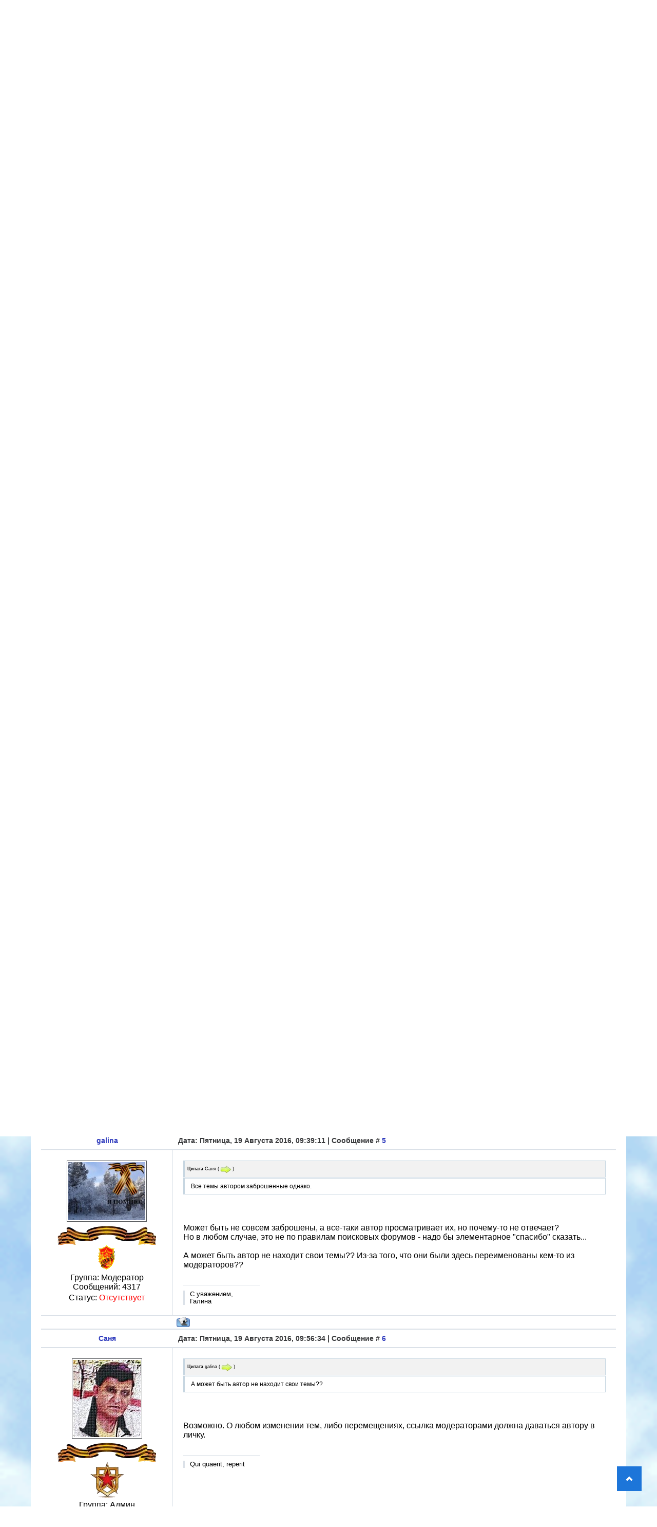

--- FILE ---
content_type: text/html; charset=UTF-8
request_url: https://www.sgvavia.ru/forum/275-6894-1
body_size: 29786
content:
<html>
<head>
<meta charset="utf-8">
<title>Великая Отечественная война - Авиации СГВ</title>
<meta name="description" content="Поиск сослуживцев, павших в боях и военнопленных">
<meta name="viewport" content="width=device-width, initial-scale=1.0" />
<link rel="stylesheet" href="/_st/my.css?v=20251124_131044" />


<script type="text/javascript">
var navTitle = 'Navigation';
</script>
 <link rel="alternate" href="https://www.sgvavia.ru/forum/"/> 
 

	<link rel="stylesheet" href="/.s/src/base.min.css?v=221108" />
	<link rel="stylesheet" href="/.s/src/layer1.min.css?v=221108" />

	<script src="/.s/src/jquery-3.6.0.min.js"></script>
	
	<script src="/.s/src/uwnd.min.js?v=221108"></script>
	<script src="//s723.ucoz.net/cgi/uutils.fcg?a=uSD&ca=2&ug=999&isp=1&r=0.464715572129982"></script>
	<link rel="stylesheet" href="/.s/src/fancybox5/dist/css/fancybox5.min.css" />
	<link rel="stylesheet" href="/.s/src/social.css" />
	<script async type="module" src="/.s/src/fancybox5/dist/js/chunks/uFancy-runtime.min.js"></script>
	<script async type="module" src="/.s/src/fancybox5/dist/js/vendors/fancybox5.min.js"></script>
	<script type="module" src="/.s/src/fancybox5/dist/js/uFancy.min.js"></script>
	<script>
/* --- UCOZ-JS-DATA --- */
window.uCoz = {"site":{"domain":"sgvavia.ru","id":"0sgv","host":"sgv.ucoz.ru"},"country":"US","module":"forum","uLightboxType":2,"ssid":"466474246466103571714","sign":{"7287":"Перейти на страницу с фотографией.","5255":"Помощник"},"language":"ru","layerType":1,"mod":"fr"};
/* --- UCOZ-JS-CODE --- */

	function Insert(qmid, user, text ) {
		user = user.replace(/\[/g, '\\[').replace(/\]/g, '\\]');
		if ( !!text ) {
			qmid = qmid.replace(/[^0-9]/g, "");
			paste("[quote="+user+";"+qmid+"]"+text+"[/quote]\n", 0);
		} else {
			_uWnd.alert('Выделите текст для цитирования', '', {w:230, h:80, tm:3000});
		}
	}

	function paste(text, flag ) {
		if ( document.selection && flag ) {
			document.addform.message.focus();
			document.addform.document.selection.createRange().text = text;
		} else {
			document.addform.message.value += text;
		}
	}

	function get_selection( ) {
		if ( window.getSelection ) {
			selection = window.getSelection().toString();
		} else if ( document.getSelection ) {
			selection = document.getSelection();
		} else {
			selection = document.selection.createRange().text;
		}
	}

	function pdel(id, n ) {
		if ( confirm('Вы подтверждаете удаление?') ) {
			(window.pDelBut = document.getElementById('dbo' + id))
				&& (pDelBut.width = pDelBut.height = 13) && (pDelBut.src = '/.s/img/ma/m/i2.gif');
			_uPostForm('', {url:'/forum/275-6894-' + id + '-8-0-466474246466103571714', 't_pid': n});
		}
	}
 function uSocialLogin(t) {
			var params = {"vkontakte":{"width":790,"height":400},"ok":{"width":710,"height":390},"facebook":{"width":950,"height":520},"yandex":{"height":515,"width":870},"google":{"height":600,"width":700}};
			var ref = escape(location.protocol + '//' + ('www.sgvavia.ru' || location.hostname) + location.pathname + ((location.hash ? ( location.search ? location.search + '&' : '?' ) + 'rnd=' + Date.now() + location.hash : ( location.search || '' ))));
			window.open('/'+t+'?ref='+ref,'conwin','width='+params[t].width+',height='+params[t].height+',status=1,resizable=1,left='+parseInt((screen.availWidth/2)-(params[t].width/2))+',top='+parseInt((screen.availHeight/2)-(params[t].height/2)-20)+'screenX='+parseInt((screen.availWidth/2)-(params[t].width/2))+',screenY='+parseInt((screen.availHeight/2)-(params[t].height/2)-20));
			return false;
		}
		function TelegramAuth(user){
			user['a'] = 9; user['m'] = 'telegram';
			_uPostForm('', {type: 'POST', url: '/index/sub', data: user});
		}
function loginPopupForm(params = {}) { new _uWnd('LF', ' ', -250, -100, { closeonesc:1, resize:1 }, { url:'/index/40' + (params.urlParams ? '?'+params.urlParams : '') }) }
/* --- UCOZ-JS-END --- */
</script>

	<style>.UhideBlock{display:none; }</style>
	<script type="text/javascript">new Image().src = "//counter.yadro.ru/hit;noadsru?r"+escape(document.referrer)+(screen&&";s"+screen.width+"*"+screen.height+"*"+(screen.colorDepth||screen.pixelDepth))+";u"+escape(document.URL)+";"+Date.now();</script><script type="text/javascript">if(['www.sgvavia.ru','www.sgvavia.ru'].indexOf(document.domain)<0)document.write('<meta http-equiv="refresh" content="0; url=https://www.sgvavia.ru'+window.location.pathname+window.location.search+window.location.hash+'">');</script>
</head>

<body>
 <!-- <ветка ели начало> --> 

 <!-- <ветка ели конец> --> 
 
 
<div id="utbr8214" rel="s723"></div>
<!--U1AHEADER1Z--><header>
 <div class="wrapper">
 <div id="header">
 <div class="head-l">
 <div id="site-logo"><span class="site-l"><span class="site-n"><a href="https://sgvavia.ru/"><!-- <logo> --><img src="https://www.sgvavia.ru/logo/LOGOGO.gif" border="0" title ="Сайт истории гарнизонов и воинских частей Северной Группы Войск 1945-1993 годов" /><!-- </logo> --></a></span></span></div>
 </div>
 <div class="head-r">
 <div id="sch-box"><div class="search-box">
		<div class="searchForm">
			<form onsubmit="this.sfSbm.disabled=true" method="get" style="margin:0" action="/search/">
				<div align="center" class="schQuery">
					<input type="text" name="q" maxlength="30" size="20" class="queryField" />
				</div>
				<div align="center" class="schBtn">
					<input type="submit" class="searchSbmFl" name="sfSbm" value="Найти" />
				</div>
				<input type="hidden" name="t" value="1">
			</form>
		</div></div></div>
 </div>
 <div class="clr"></div>
 <nav>
 <div id="catmenu">
 <!-- <sblock_nmenu> -->
<!-- <bc> --><div id="uNMenuDiv1" class="uMenuV"><ul class="uMenuRoot">
<li><a  href="https://www.sgvavia.ru/" ><span>ГЛАВНАЯ</span></a></li>
<li><a class=" uMenuItemA" href="https://www.sgvavia.ru/forum/" ><span>ВСЕ ФОРУМЫ</span></a></li>
<li><a  href="https://www.sgvavia.ru/forum/260" ><span>ПАВШИЕ / ПРОПАВШИЕ</span></a></li>
<li><a  href="https://www.sgvavia.ru/forum/73" ><span>ВОЕННОПЛЕННЫЕ</span></a></li>
<li><a  href="https://www.sgvavia.ru/photo/" ><span>ФОТОАЛЬБОМЫ</span></a></li>
<li><a  href="https://www.sgvavia.ru/publ/" ><span>ВИДЕО СГВ</span></a></li>
<li><a  href="https://www.sgvavia.ru/blog/" ><span>БЛОГ</span></a></li>
<li><a  href="https://www.sgvavia.ru/faq" ><span>FAQ </span></a></li></ul></div><!-- </bc> -->
<!-- </sblock_nmenu> -->
 <div class="clr"></div> 
 </div>
 </nav>
 <div class="clr"></div>
 </div>
 </div>
</header><!--/U1AHEADER1Z-->
<div class="wrapper">
 <!-- <global_promo> -->

 <!-- </global_promo> -->
 <div id="casing">
 <div class="forum-box">
 <div class="forumContent">
 <table border="0" cellpadding="0" height="30" cellspacing="0" width="100%">
 <tr><br>
 <td align="right"><center>
 <a class="fNavLink" href="/forum/0-0-1-34" rel="nofollow" ><!--<s230041>--><button>ВСЕ ТЕМЫ</button><!--</s>--></a>
 <a class="fNavLink" href="/forum/0-0-1-11" rel="nofollow"><!--<s5209>--><button>СВЕЖИЕ</button><!--</s>--></a> 
 <a class="fNavLink" href="/forum/0-0-0-6" rel="nofollow"><!--<s3163>--><button>ПОИСК</button><!--</s>--></a> 
 
 
 <a href="/register" title="Регистрация"><button>Регистрация</button></a> 
 <a href="javascript:;" rel="nofollow" onclick="loginPopupForm(); return false;" title="Вход"><button>Вход</button></a> </td> 
 </center>
</td>
</tr></table>
 <br> <br>
 
		

		<table class="ThrTopButtonsTbl" border="0" width="100%" cellspacing="0" cellpadding="0">
			<tr class="ThrTopButtonsRow1">
				<td width="50%" class="ThrTopButtonsCl11">
	<ul class="switches switchesTbl forum-pages">
		<li class="pagesInfo">Страница <span class="curPage">1</span> из <span class="numPages">2</span></li>
		 <li class="switchActive">1</li>
	<li class="switch"><a class="switchDigit" href="/forum/275-6894-2">2</a></li> <li class="switch switch-next"><a class="switchNext" href="/forum/275-6894-2" title="Следующая"><span>&raquo;</span></a></li>
	</ul></td>
				<td align="right" class="frmBtns ThrTopButtonsCl12"><div id="frmButns83"><a href="javascript:;" rel="nofollow" onclick="_uWnd.alert('Необходима авторизация для данного действия. Войдите или зарегистрируйтесь.','',{w:230,h:80,tm:3000});return false;"><img alt="" style="margin:0;padding:0;border:0;" title="Ответить" src="/.s/img/fr/bt/34/t_reply.gif" /></a> <a href="javascript:;" rel="nofollow" onclick="_uWnd.alert('Необходима авторизация для данного действия. Войдите или зарегистрируйтесь.','',{w:230,h:80,tm:3000});return false;"><img alt="" style="margin:0;padding:0;border:0;" title="Новая тема" src="/.s/img/fr/bt/34/t_new.gif" /></a> <a href="javascript:;" rel="nofollow" onclick="_uWnd.alert('Необходима авторизация для данного действия. Войдите или зарегистрируйтесь.','',{w:230,h:80,tm:3000});return false;"><img alt="" style="margin:0;padding:0;border:0;" title="Новый опрос" src="/.s/img/fr/bt/34/t_poll.gif" /></a></div></td></tr>
			<tr class="ThrTopButtonsRow2">
	<td class="forumModerBlock ThrTopButtonsCl21"><span class="moders-wrapper">Модератор форума: <a href="/index/8-0-%D0%9D%D0%B0%D0%B7%D0%B0%D1%80%D0%BE%D0%B2" target="_blank" class="forumModer">Назаров</a>, <a href="/index/8-0-%D0%92%D0%B0%D0%BB%D0%B5%D0%BD%D1%82%D0%B8%D0%BD" target="_blank" class="forumModer">Валентин</a>, <a href="/index/8-0-%D0%B4%D0%BE%D0%B1%D1%80%D0%BE%D1%85%D0%BE%D1%82" target="_blank" class="forumModer">доброхот</a>, <a href="/index/8-0-Tatjana4799" target="_blank" class="forumModer">Tatjana4799</a></span></td>
	<td class="ThrTopButtonsCl22">&nbsp;</td></tr>
		</table>
		
	<table class="ThrForumBarTbl" border="0" width="100%" cellspacing="0" cellpadding="0">
		<tr class="ThrForumBarRow1">
			<td class="forumNamesBar ThrForumBarCl11 breadcrumbs" style="padding-top:3px;padding-bottom:5px;">
				<a class="forumBar breadcrumb-item" href="/forum/">Авиации СГВ</a>  <span class="breadcrumb-sep">&raquo;</span> <a class="forumBar breadcrumb-item" href="/forum/260">МЕМОРИАЛЫ И ЗАХОРОНЕНИЯ СОВЕТСКИХ ВОИНОВ</a> <span class="breadcrumb-sep">&raquo;</span> <a class="forumBar breadcrumb-item" href="/forum/274">ПОИСК ЗАХОРОНЕНИЙ  ПО ВСЕМ СТРАНАМ</a> <span class="breadcrumb-sep">&raquo;</span> <a class="forumBar breadcrumb-item" href="/forum/275">Личные судьбы павших и пропавших</a> <span class="breadcrumb-sep">&raquo;</span> <a class="forumBarA" href="/forum/275-6894-1">Великая Отечественная война</a> <span class="thDescr">(Помогите найти)</span></td><td class="ThrForumBarCl12" >
	
	<script>
	function check_search(form ) {
		if ( form.s.value.length < 3 ) {
			_uWnd.alert('Вы ввели слишком короткий поисковой запрос.', '', { w:230, h:80, tm:3000 })
			return false
		}
		return true
	}
	</script>
	<form id="thread_search_form" onsubmit="return check_search(this)" action="/forum/275-6894" method="GET">
		<input class="fastNav" type="submit" value="Ok" id="thread_search_button"><input type="text" name="s" value="" placeholder="Поиск по теме" id="thread_search_field"/>
	</form>
			</td></tr>
	</table>
		
		<div class="gDivLeft">
	<div class="gDivRight">
		<table class="gTable threadpage-posts-table" border="0" width="100%" cellspacing="1" cellpadding="0">
		<tr>
			<td class="gTableTop">
				<div style="float:right" class="gTopCornerRight"></div>
				<span class="forum-title">Великая Отечественная война</span>
				</td></tr><tr><td class="postSeparator"></td></tr><tr id="post579951"><td class="postFirst"><table border="0" width="100%" cellspacing="1" cellpadding="2" class="postTable">
<tr><td width="23%" class="postTdTop" align="center"><a class="postUser" href="javascript:;" rel="nofollow" onClick="emoticon('[b]@deva55@[/b],');return false;">@deva55@</a></td><td class="postTdTop">Дата: Четверг, 18 Августа 2016, 22:40:43 | Сообщение # <a rel="nofollow" name="579951" class="postNumberLink" href="javascript:;" onclick="prompt('Прямая ссылка к сообщению', 'https://www.sgvavia.ru/forum/275-6894-579951-16-1471549243'); return false;">1</a></td></tr>
<tr><td class="postTdInfo" valign="top">
<div class="postRankName"></div>
<!-- <лента начало> --> 
<img src="https://www.sgvavia.ru/lenta.gif" alt="" />
<!-- <лента конец> --> 
<div class="postRankIco"><img alt="" style="margin:0;padding:0;border:0;" name="groupIcon" src="https://www.sgvavia.ru/ikons_tems/georgievskaja_lenta.gif" title="Поиск" /></div>
<div class="postUserGroup">Группа: Поиск</div>

<div class="numposts">Сообщений: <span class="unp">30</span></div>



<div class="statusBlock">Статус: <span class="statusOffline">Отсутствует</span></div>
 
</td><td class="posttdMessage" valign="top" style="word-wrap: break-word;"><span class="ucoz-forum-post" id="ucoz-forum-post-579951" edit-url="">Здравствуйте ! Сегодник Аркадий Иванович 1912 г . р . Призывался в 1944 году Берестовицким РВК , сапер 1134 сп 339 сд , награжден Орденом " Слава ІІІ степени " . Приказ № 073 , от 18 апреля 1945 года . Помогите найти , за какой подвиг наградили . Спасибо !</span>


</td></tr>
<tr><td class="postBottom" align="center">&nbsp;</td><td class="postBottom">
<table border="0" width="100%" cellspacing="0" cellpadding="0">
<tr><td><a href="/index/8-9917" target="_blank"><img alt="" style="margin:0;padding:0;border:0;" src="/.s/img/fr/bt/34/p_profile.gif" title="Профиль пользователя" /></a>    </td><td align="right" style="padding-right:15px;"></td><td width="2%" nowrap align="right"><a class="goOnTop" href="javascript:scroll(0,0);"><img alt="" style="margin:0;padding:0;border:0;" src="/.s/img/fr/bt/34/p_up.gif" title="Вверх" /></a></td></tr>
</table></td></tr></table></td></tr><tr id="post579953"><td class="postRest2"><table border="0" width="100%" cellspacing="1" cellpadding="2" class="postTable">
<tr><td width="23%" class="postTdTop" align="center"><a class="postUser" href="javascript:;" rel="nofollow" onClick="emoticon('[b]galina[/b],');return false;">galina</a></td><td class="postTdTop">Дата: Четверг, 18 Августа 2016, 22:52:46 | Сообщение # <a rel="nofollow" name="579953" class="postNumberLink" href="javascript:;" onclick="prompt('Прямая ссылка к сообщению', 'https://www.sgvavia.ru/forum/275-6894-579953-16-1471549966'); return false;">2</a></td></tr>
<tr><td class="postTdInfo" valign="top">
<img alt="" title="galina" class="userAvatar" border="0" src="/avatar/08/343517.jpg"><div class="postRankName"></div>
<!-- <лента начало> --> 
<img src="https://www.sgvavia.ru/lenta.gif" alt="" />
<!-- <лента конец> --> 
<div class="postRankIco"><img alt="" style="margin:0;padding:0;border:0;" name="groupIcon" src="https://www.sgvavia.ru/ikons_tems/georgievskaja_lenta.gif" title="Модератор" /></div>
<div class="postUserGroup">Группа: Модератор</div>

<div class="numposts">Сообщений: <span class="unp">4317</span></div>



<div class="statusBlock">Статус: <span class="statusOffline">Отсутствует</span></div>
 
</td><td class="posttdMessage" valign="top" style="word-wrap: break-word;"><span class="ucoz-forum-post" id="ucoz-forum-post-579953" edit-url=""><a class="link" href="/go?http://www.radikal.ru" title="http://www.radikal.ru" rel="nofollow" target="_blank"><img src="http://s016.radikal.ru/i337/1608/97/0d2268e5711a.png" border="0" alt=""/></a></span>

<br><hr size="1" width="150" align="left" class="signatureHr"><span class="signatureView">С уважением, <br /> Галина</span>
</td></tr>
<tr><td class="postBottom" align="center">&nbsp;</td><td class="postBottom">
<table border="0" width="100%" cellspacing="0" cellpadding="0">
<tr><td><a href="/index/8-2204" target="_blank"><img alt="" style="margin:0;padding:0;border:0;" src="/.s/img/fr/bt/34/p_profile.gif" title="Профиль пользователя" /></a>    </td><td align="right" style="padding-right:15px;"></td><td width="2%" nowrap align="right"><a class="goOnTop" href="javascript:scroll(0,0);"><img alt="" style="margin:0;padding:0;border:0;" src="/.s/img/fr/bt/34/p_up.gif" title="Вверх" /></a></td></tr>
</table></td></tr></table></td></tr><tr id="post579954"><td class="postRest1"><table border="0" width="100%" cellspacing="1" cellpadding="2" class="postTable">
<tr><td width="23%" class="postTdTop" align="center"><a class="postUser" href="javascript:;" rel="nofollow" onClick="emoticon('[b]JuG[/b],');return false;">JuG</a></td><td class="postTdTop">Дата: Четверг, 18 Августа 2016, 22:54:53 | Сообщение # <a rel="nofollow" name="579954" class="postNumberLink" href="javascript:;" onclick="prompt('Прямая ссылка к сообщению', 'https://www.sgvavia.ru/forum/275-6894-579954-16-1471550093'); return false;">3</a></td></tr>
<tr><td class="postTdInfo" valign="top">
<img alt="" title="JuG" class="userAvatar" border="0" src="/avatar/00/15/49623285.png"><div class="postRankName"></div>
<!-- <лента начало> --> 
<img src="https://www.sgvavia.ru/lenta.gif" alt="" />
<!-- <лента конец> --> 
<div class="postRankIco"><img alt="" style="margin:0;padding:0;border:0;" name="groupIcon" src="https://www.sgvavia.ru/ikons_tems/georgievskaja_lenta.gif" title="Модератор" /></div>
<div class="postUserGroup">Группа: Модератор</div>

<div class="numposts">Сообщений: <span class="unp">1512</span></div>



<div class="statusBlock">Статус: <span class="statusOffline">Отсутствует</span></div>
 
</td><td class="posttdMessage" valign="top" style="word-wrap: break-word;"><span class="ucoz-forum-post" id="ucoz-forum-post-579954" edit-url="">Здравствуйте, Тамара!<br /><br />Дополню уважаемую Галину.<br /><br /><a class="link" href="/go?https://pamyat-naroda.ru/heroes/podvig-chelovek_nagrazhdenie25573404/" title="https://pamyat-naroda.ru/heroes/podvig-chelovek_nagrazhdenie25573404/" rel="nofollow" target="_blank">Наградной лис: Орден Славы III степенит</a><br /><br /><img src="http://s018.radikal.ru/i500/1608/26/40ad5617a886.jpg" border="0" alt=""/><br /><br /><a class="link" href="/go?https://pamyat-naroda.ru/heroes/podvig-chelovek_nagrazhdenie27459486/" title="https://pamyat-naroda.ru/heroes/podvig-chelovek_nagrazhdenie27459486/" rel="nofollow" target="_blank">Наградной лист: Медаль «За отвагу»</a><br /><br /><img src="http://s013.radikal.ru/i324/1608/4b/cfd8a9be9b62.jpg" border="0" alt=""/><br /><br /><a class="link" href="/go?https://pamyat-naroda.ru/heroes/podvig-chelovek_nagrazhdenie37705482/" title="https://pamyat-naroda.ru/heroes/podvig-chelovek_nagrazhdenie37705482/" rel="nofollow" target="_blank">Наградной лист: Медаль «За отвагу»</a><br /><br /><img src="http://s46.radikal.ru/i111/1608/fa/978705a358ab.jpg" border="0" alt=""/><br /><br /><!--uzquote--><div class="bbQuoteBlock"><div class="bbQuoteName" style="padding-left:5px;font-size:7pt"><b>Цитата</b> <span class="qName"><!--qn-->@deva55@<!--/qn--></span> (<span class="qAnchor"><!--qa--><a href="http://www.sgvavia.ru/forum/627-6894-579951-16-1471549243"><img alt="" style="margin:0;padding:0;vertical-align:middle;border:0;" title="Ссылка на цитируемый текст" src="http://sgvavia.ru/ikons_tems/lastpost.gif"></a><!--/qa--></span>)</div><div class="quoteMessage" style="border:1px inset;max-height:200px;overflow:auto;height:expression(this.scrollHeight<5?this.style.height:scrollHeight>200?'200px':''+(this.scrollHeight+5)+'px');"><!--uzq-->сапер 1134 сп 339 сд<!--/uzq--></div></div><!--/uzquote--><br />338 сд.<br /><br /><a class="link" href="/go?https://pamyat-naroda.ru/jbd/?q=1134" title="https://pamyat-naroda.ru/jbd/?q=1134" rel="nofollow" target="_blank">Журналы боевых действий 1134 сп 338 сд</a><br /><br />Из журналов следует, что в первых днях апреля 1945 г. 1134 сп воевал возле н/п Транквитц - нем. Trankwitz - сейчас это пос. Западный, который находится С-З г. Калининграда.<br /><br /><img src="http://i075.radikal.ru/1608/55/e0fb37e07661.jpg" border="0" alt=""/></span>

<br><hr size="1" width="150" align="left" class="signatureHr"><span class="signatureView">С уважением, <br /> Юрий</span>
</td></tr>
<tr><td class="postBottom" align="center">&nbsp;</td><td class="postBottom">
<table border="0" width="100%" cellspacing="0" cellpadding="0">
<tr><td><a href="/index/8-7996" target="_blank"><img alt="" style="margin:0;padding:0;border:0;" src="/.s/img/fr/bt/34/p_profile.gif" title="Профиль пользователя" /></a>    </td><td align="right" style="padding-right:15px;"></td><td width="2%" nowrap align="right"><a class="goOnTop" href="javascript:scroll(0,0);"><img alt="" style="margin:0;padding:0;border:0;" src="/.s/img/fr/bt/34/p_up.gif" title="Вверх" /></a></td></tr>
</table></td></tr></table></td></tr><tr id="post579958"><td class="postRest2"><table border="0" width="100%" cellspacing="1" cellpadding="2" class="postTable">
<tr><td width="23%" class="postTdTop" align="center"><a class="postUser" href="javascript:;" rel="nofollow" onClick="emoticon('[b]Саня[/b],');return false;">Саня</a></td><td class="postTdTop">Дата: Пятница, 19 Августа 2016, 00:40:31 | Сообщение # <a rel="nofollow" name="579958" class="postNumberLink" href="javascript:;" onclick="prompt('Прямая ссылка к сообщению', 'https://www.sgvavia.ru/forum/275-6894-579958-16-1471556431'); return false;">4</a></td></tr>
<tr><td class="postTdInfo" valign="top">
<img alt="" title="Саня" class="userAvatar" border="0" src="/avatar/00/00/00161341.jpg"><div class="postRankName"></div>
<!-- <лента начало> --> 
<img src="https://www.sgvavia.ru/lenta.gif" alt="" />
<!-- <лента конец> --> 
<div class="postRankIco"><img alt="" style="margin:0;padding:0;border:0;" name="groupIcon" src="https://www.sgvavia.ru/Knopki/admin3.gif" title="Админ" /></div>
<div class="postUserGroup">Группа: Админ</div>

<div class="numposts">Сообщений: <span class="unp">65535</span></div>



<div class="statusBlock">Статус: <span class="statusOffline">Отсутствует</span></div>
 
</td><td class="posttdMessage" valign="top" style="word-wrap: break-word;"><span class="ucoz-forum-post" id="ucoz-forum-post-579958" edit-url="">По Сегодник Николай Иванович тема была здесь:<br /><a class="link" target="_blank" href="http://www.sgvavia.ru/forum/551-6826-1" rel="nofollow">http://www.sgvavia.ru/forum/551-6826-1</a> <br /><br />А также от автора:<br /><br />Горшков Николай Иванович 1926<br /><a class="link" target="_blank" href="http://www.sgvavia.ru/forum/627-6863-1" rel="nofollow">http://www.sgvavia.ru/forum/627-6863-1</a> <br /><br />Бондарик Константина Константиновича<br /><a class="link" target="_blank" href="http://www.sgvavia.ru/forum/625-6830-1" rel="nofollow">http://www.sgvavia.ru/forum/625-6830-1</a> <br /><br />Муха Николай Иванович<br /><a class="link" target="_blank" href="http://www.sgvavia.ru/forum/627-6824-1" rel="nofollow">http://www.sgvavia.ru/forum/627-6824-1</a> <br /><br />Все темы автором заброшенные однако.</span>

<br><hr size="1" width="150" align="left" class="signatureHr"><span class="signatureView">Qui quaerit, reperit</span>
</td></tr>
<tr><td class="postBottom" align="center">&nbsp;</td><td class="postBottom">
<table border="0" width="100%" cellspacing="0" cellpadding="0">
<tr><td><a href="/index/8-1" target="_blank"><img alt="" style="margin:0;padding:0;border:0;" src="/.s/img/fr/bt/34/p_profile.gif" title="Профиль пользователя" /></a>    </td><td align="right" style="padding-right:15px;"></td><td width="2%" nowrap align="right"><a class="goOnTop" href="javascript:scroll(0,0);"><img alt="" style="margin:0;padding:0;border:0;" src="/.s/img/fr/bt/34/p_up.gif" title="Вверх" /></a></td></tr>
</table></td></tr></table></td></tr><tr id="post579986"><td class="postRest1"><table border="0" width="100%" cellspacing="1" cellpadding="2" class="postTable">
<tr><td width="23%" class="postTdTop" align="center"><a class="postUser" href="javascript:;" rel="nofollow" onClick="emoticon('[b]galina[/b],');return false;">galina</a></td><td class="postTdTop">Дата: Пятница, 19 Августа 2016, 09:39:11 | Сообщение # <a rel="nofollow" name="579986" class="postNumberLink" href="javascript:;" onclick="prompt('Прямая ссылка к сообщению', 'https://www.sgvavia.ru/forum/275-6894-579986-16-1471588751'); return false;">5</a></td></tr>
<tr><td class="postTdInfo" valign="top">
<img alt="" title="galina" class="userAvatar" border="0" src="/avatar/08/343517.jpg"><div class="postRankName"></div>
<!-- <лента начало> --> 
<img src="https://www.sgvavia.ru/lenta.gif" alt="" />
<!-- <лента конец> --> 
<div class="postRankIco"><img alt="" style="margin:0;padding:0;border:0;" name="groupIcon" src="https://www.sgvavia.ru/ikons_tems/georgievskaja_lenta.gif" title="Модератор" /></div>
<div class="postUserGroup">Группа: Модератор</div>

<div class="numposts">Сообщений: <span class="unp">4317</span></div>



<div class="statusBlock">Статус: <span class="statusOffline">Отсутствует</span></div>
 
</td><td class="posttdMessage" valign="top" style="word-wrap: break-word;"><span class="ucoz-forum-post" id="ucoz-forum-post-579986" edit-url=""><!--uzquote--><div class="bbQuoteBlock"><div class="bbQuoteName" style="padding-left:5px;font-size:7pt"><b>Цитата</b> <span class="qName"><!--qn-->Саня<!--/qn--></span> (<span class="qAnchor"><!--qa--><a href="http://www.sgvavia.ru/forum/627-6894-579958-16-1471556431"><img alt="" style="margin:0;padding:0;vertical-align:middle;border:0;" title="Ссылка на цитируемый текст" src="http://sgvavia.ru/ikons_tems/lastpost.gif"></a><!--/qa--></span>)</div><div class="quoteMessage" style="border:1px inset;max-height:200px;overflow:auto;height:expression(this.scrollHeight<5?this.style.height:scrollHeight>200?'200px':''+(this.scrollHeight+5)+'px');"><!--uzq-->Все темы автором заброшенные однако.<!--/uzq--></div></div><!--/uzquote--><br /><br />Может быть не совсем заброшены, а все-таки автор просматривает их, но почему-то не отвечает?<br />Но в любом случае, это не по правилам поисковых форумов - надо бы элементарное "спасибо" сказать...<br /><br />А может быть автор не находит свои темы?? Из-за того, что они были здесь переименованы кем-то из модераторов??</span>

<br><hr size="1" width="150" align="left" class="signatureHr"><span class="signatureView">С уважением, <br /> Галина</span>
</td></tr>
<tr><td class="postBottom" align="center">&nbsp;</td><td class="postBottom">
<table border="0" width="100%" cellspacing="0" cellpadding="0">
<tr><td><a href="/index/8-2204" target="_blank"><img alt="" style="margin:0;padding:0;border:0;" src="/.s/img/fr/bt/34/p_profile.gif" title="Профиль пользователя" /></a>    </td><td align="right" style="padding-right:15px;"></td><td width="2%" nowrap align="right"><a class="goOnTop" href="javascript:scroll(0,0);"><img alt="" style="margin:0;padding:0;border:0;" src="/.s/img/fr/bt/34/p_up.gif" title="Вверх" /></a></td></tr>
</table></td></tr></table></td></tr><tr id="post579987"><td class="postRest2"><table border="0" width="100%" cellspacing="1" cellpadding="2" class="postTable">
<tr><td width="23%" class="postTdTop" align="center"><a class="postUser" href="javascript:;" rel="nofollow" onClick="emoticon('[b]Саня[/b],');return false;">Саня</a></td><td class="postTdTop">Дата: Пятница, 19 Августа 2016, 09:56:34 | Сообщение # <a rel="nofollow" name="579987" class="postNumberLink" href="javascript:;" onclick="prompt('Прямая ссылка к сообщению', 'https://www.sgvavia.ru/forum/275-6894-579987-16-1471589794'); return false;">6</a></td></tr>
<tr><td class="postTdInfo" valign="top">
<img alt="" title="Саня" class="userAvatar" border="0" src="/avatar/00/00/00161341.jpg"><div class="postRankName"></div>
<!-- <лента начало> --> 
<img src="https://www.sgvavia.ru/lenta.gif" alt="" />
<!-- <лента конец> --> 
<div class="postRankIco"><img alt="" style="margin:0;padding:0;border:0;" name="groupIcon" src="https://www.sgvavia.ru/Knopki/admin3.gif" title="Админ" /></div>
<div class="postUserGroup">Группа: Админ</div>

<div class="numposts">Сообщений: <span class="unp">65535</span></div>



<div class="statusBlock">Статус: <span class="statusOffline">Отсутствует</span></div>
 
</td><td class="posttdMessage" valign="top" style="word-wrap: break-word;"><span class="ucoz-forum-post" id="ucoz-forum-post-579987" edit-url=""><!--uzquote--><div class="bbQuoteBlock"><div class="bbQuoteName" style="padding-left:5px;font-size:7pt"><b>Цитата</b> <span class="qName"><!--qn-->galina<!--/qn--></span> (<span class="qAnchor"><!--qa--><a href="http://www.sgvavia.ru/forum/627-6894-579986-16-1471588751"><img alt="" style="margin:0;padding:0;vertical-align:middle;border:0;" title="Ссылка на цитируемый текст" src="http://sgvavia.ru/ikons_tems/lastpost.gif"></a><!--/qa--></span>)</div><div class="quoteMessage" style="border:1px inset;max-height:200px;overflow:auto;height:expression(this.scrollHeight<5?this.style.height:scrollHeight>200?'200px':''+(this.scrollHeight+5)+'px');"><!--uzq-->А может быть автор не находит свои темы?? <!--/uzq--></div></div><!--/uzquote--><br /><br />Возможно. О любом изменении тем, либо перемещениях, ссылка модераторами должна даваться автору в личку.</span>

<br><hr size="1" width="150" align="left" class="signatureHr"><span class="signatureView">Qui quaerit, reperit</span>
</td></tr>
<tr><td class="postBottom" align="center">&nbsp;</td><td class="postBottom">
<table border="0" width="100%" cellspacing="0" cellpadding="0">
<tr><td><a href="/index/8-1" target="_blank"><img alt="" style="margin:0;padding:0;border:0;" src="/.s/img/fr/bt/34/p_profile.gif" title="Профиль пользователя" /></a>    </td><td align="right" style="padding-right:15px;"></td><td width="2%" nowrap align="right"><a class="goOnTop" href="javascript:scroll(0,0);"><img alt="" style="margin:0;padding:0;border:0;" src="/.s/img/fr/bt/34/p_up.gif" title="Вверх" /></a></td></tr>
</table></td></tr></table></td></tr><tr id="post579990"><td class="postRest1"><table border="0" width="100%" cellspacing="1" cellpadding="2" class="postTable">
<tr><td width="23%" class="postTdTop" align="center"><a class="postUser" href="javascript:;" rel="nofollow" onClick="emoticon('[b]galina[/b],');return false;">galina</a></td><td class="postTdTop">Дата: Пятница, 19 Августа 2016, 10:07:34 | Сообщение # <a rel="nofollow" name="579990" class="postNumberLink" href="javascript:;" onclick="prompt('Прямая ссылка к сообщению', 'https://www.sgvavia.ru/forum/275-6894-579990-16-1471590454'); return false;">7</a></td></tr>
<tr><td class="postTdInfo" valign="top">
<img alt="" title="galina" class="userAvatar" border="0" src="/avatar/08/343517.jpg"><div class="postRankName"></div>
<!-- <лента начало> --> 
<img src="https://www.sgvavia.ru/lenta.gif" alt="" />
<!-- <лента конец> --> 
<div class="postRankIco"><img alt="" style="margin:0;padding:0;border:0;" name="groupIcon" src="https://www.sgvavia.ru/ikons_tems/georgievskaja_lenta.gif" title="Модератор" /></div>
<div class="postUserGroup">Группа: Модератор</div>

<div class="numposts">Сообщений: <span class="unp">4317</span></div>



<div class="statusBlock">Статус: <span class="statusOffline">Отсутствует</span></div>
 
</td><td class="posttdMessage" valign="top" style="word-wrap: break-word;"><span class="ucoz-forum-post" id="ucoz-forum-post-579990" edit-url=""><b>Саня</b>, <br />Все ссылки на заведённые автором <b>@deva55@</b> темы Вами даны здесь.<br />Теперь будем надеяться на обратную связь )))))))<br />И успехов автору в благородном деле сбора информации о фронтовиках !!! <br />Будем помогать.</span>

<br><hr size="1" width="150" align="left" class="signatureHr"><span class="signatureView">С уважением, <br /> Галина</span>
</td></tr>
<tr><td class="postBottom" align="center">&nbsp;</td><td class="postBottom">
<table border="0" width="100%" cellspacing="0" cellpadding="0">
<tr><td><a href="/index/8-2204" target="_blank"><img alt="" style="margin:0;padding:0;border:0;" src="/.s/img/fr/bt/34/p_profile.gif" title="Профиль пользователя" /></a>    </td><td align="right" style="padding-right:15px;"></td><td width="2%" nowrap align="right"><a class="goOnTop" href="javascript:scroll(0,0);"><img alt="" style="margin:0;padding:0;border:0;" src="/.s/img/fr/bt/34/p_up.gif" title="Вверх" /></a></td></tr>
</table></td></tr></table></td></tr><tr id="post578015"><td class="postRest2"><table border="0" width="100%" cellspacing="1" cellpadding="2" class="postTable">
<tr><td width="23%" class="postTdTop" align="center"><a class="postUser" href="javascript:;" rel="nofollow" onClick="emoticon('[b]@deva55@[/b],');return false;">@deva55@</a></td><td class="postTdTop">Дата: Пятница, 19 Августа 2016, 10:07:44 | Сообщение # <a rel="nofollow" name="578015" class="postNumberLink" href="javascript:;" onclick="prompt('Прямая ссылка к сообщению', 'https://www.sgvavia.ru/forum/275-6894-578015-16-1471590464'); return false;">8</a></td></tr>
<tr><td class="postTdInfo" valign="top">
<div class="postRankName"></div>
<!-- <лента начало> --> 
<img src="https://www.sgvavia.ru/lenta.gif" alt="" />
<!-- <лента конец> --> 
<div class="postRankIco"><img alt="" style="margin:0;padding:0;border:0;" name="groupIcon" src="https://www.sgvavia.ru/ikons_tems/georgievskaja_lenta.gif" title="Поиск" /></div>
<div class="postUserGroup">Группа: Поиск</div>

<div class="numposts">Сообщений: <span class="unp">30</span></div>



<div class="statusBlock">Статус: <span class="statusOffline">Отсутствует</span></div>
 
</td><td class="posttdMessage" valign="top" style="word-wrap: break-word;"><span class="ucoz-forum-post" id="ucoz-forum-post-578015" edit-url="">Сегодник Николай Иванович 1906 г.р. ,<br />погиб в 1944 году в Гданьске и там похоронен ,<br />информации больше нет .<br />На каком кладбище похоронен ?<br />Спасибо !</span>


</td></tr>
<tr><td class="postBottom" align="center">&nbsp;</td><td class="postBottom">
<table border="0" width="100%" cellspacing="0" cellpadding="0">
<tr><td><a href="/index/8-9917" target="_blank"><img alt="" style="margin:0;padding:0;border:0;" src="/.s/img/fr/bt/34/p_profile.gif" title="Профиль пользователя" /></a>    </td><td align="right" style="padding-right:15px;"></td><td width="2%" nowrap align="right"><a class="goOnTop" href="javascript:scroll(0,0);"><img alt="" style="margin:0;padding:0;border:0;" src="/.s/img/fr/bt/34/p_up.gif" title="Вверх" /></a></td></tr>
</table></td></tr></table></td></tr><tr id="post578149"><td class="postRest1"><table border="0" width="100%" cellspacing="1" cellpadding="2" class="postTable">
<tr><td width="23%" class="postTdTop" align="center"><a class="postUser" href="javascript:;" rel="nofollow" onClick="emoticon('[b]@deva55@[/b],');return false;">@deva55@</a></td><td class="postTdTop">Дата: Пятница, 19 Августа 2016, 10:07:44 | Сообщение # <a rel="nofollow" name="578149" class="postNumberLink" href="javascript:;" onclick="prompt('Прямая ссылка к сообщению', 'https://www.sgvavia.ru/forum/275-6894-578149-16-1471590464'); return false;">9</a></td></tr>
<tr><td class="postTdInfo" valign="top">
<div class="postRankName"></div>
<!-- <лента начало> --> 
<img src="https://www.sgvavia.ru/lenta.gif" alt="" />
<!-- <лента конец> --> 
<div class="postRankIco"><img alt="" style="margin:0;padding:0;border:0;" name="groupIcon" src="https://www.sgvavia.ru/ikons_tems/georgievskaja_lenta.gif" title="Поиск" /></div>
<div class="postUserGroup">Группа: Поиск</div>

<div class="numposts">Сообщений: <span class="unp">30</span></div>



<div class="statusBlock">Статус: <span class="statusOffline">Отсутствует</span></div>
 
</td><td class="posttdMessage" valign="top" style="word-wrap: break-word;"><span class="ucoz-forum-post" id="ucoz-forum-post-578149" edit-url="">Здравствуйте ! <br />Пытаюсь найти информацию о месте захоронения <br />Бондарик Константина Константиновича , 1926 г.р. ,<br /> который погиб в Восточной Пруссии в 1945 году.<br /> Как указано в донесении о потерях <br />( информации ОБД - Мемориал ),<br />погиб в Гумбинненском округе. <br />Служил в 371 с.д . <br />Спасибо!</span>


</td></tr>
<tr><td class="postBottom" align="center">&nbsp;</td><td class="postBottom">
<table border="0" width="100%" cellspacing="0" cellpadding="0">
<tr><td><a href="/index/8-9917" target="_blank"><img alt="" style="margin:0;padding:0;border:0;" src="/.s/img/fr/bt/34/p_profile.gif" title="Профиль пользователя" /></a>    </td><td align="right" style="padding-right:15px;"></td><td width="2%" nowrap align="right"><a class="goOnTop" href="javascript:scroll(0,0);"><img alt="" style="margin:0;padding:0;border:0;" src="/.s/img/fr/bt/34/p_up.gif" title="Вверх" /></a></td></tr>
</table></td></tr></table></td></tr><tr id="post579066"><td class="postRest2"><table border="0" width="100%" cellspacing="1" cellpadding="2" class="postTable">
<tr><td width="23%" class="postTdTop" align="center"><a class="postUser" href="javascript:;" rel="nofollow" onClick="emoticon('[b]@deva55@[/b],');return false;">@deva55@</a></td><td class="postTdTop">Дата: Пятница, 19 Августа 2016, 10:07:44 | Сообщение # <a rel="nofollow" name="579066" class="postNumberLink" href="javascript:;" onclick="prompt('Прямая ссылка к сообщению', 'https://www.sgvavia.ru/forum/275-6894-579066-16-1471590464'); return false;">10</a></td></tr>
<tr><td class="postTdInfo" valign="top">
<div class="postRankName"></div>
<!-- <лента начало> --> 
<img src="https://www.sgvavia.ru/lenta.gif" alt="" />
<!-- <лента конец> --> 
<div class="postRankIco"><img alt="" style="margin:0;padding:0;border:0;" name="groupIcon" src="https://www.sgvavia.ru/ikons_tems/georgievskaja_lenta.gif" title="Поиск" /></div>
<div class="postUserGroup">Группа: Поиск</div>

<div class="numposts">Сообщений: <span class="unp">30</span></div>



<div class="statusBlock">Статус: <span class="statusOffline">Отсутствует</span></div>
 
</td><td class="posttdMessage" valign="top" style="word-wrap: break-word;"><span class="ucoz-forum-post" id="ucoz-forum-post-579066" edit-url="">Здравствуйте ! <br />Горшков Николай Иванович 1926 г.р ,<br /> служил в 202 сп , 3-й Украинский фронт ,<br /> был ранен 18 марта 1945 года . <br />Это вся информация , которую оставил ветеран. <br />По месту жительства в РВК данных нет , родственников<br /> уже нет в живых . Горшков Н . И. жил и работал в <br />Берестовицком районе , Республика Беларусь . <br />Помогите проследить дальнейший боевой путь солдата .<br /> Создаем в народном музее раздел экспозиции , <br />посвященной ветеранам войны . <br />Спасибо !</span>


</td></tr>
<tr><td class="postBottom" align="center">&nbsp;</td><td class="postBottom">
<table border="0" width="100%" cellspacing="0" cellpadding="0">
<tr><td><a href="/index/8-9917" target="_blank"><img alt="" style="margin:0;padding:0;border:0;" src="/.s/img/fr/bt/34/p_profile.gif" title="Профиль пользователя" /></a>    </td><td align="right" style="padding-right:15px;"></td><td width="2%" nowrap align="right"><a class="goOnTop" href="javascript:scroll(0,0);"><img alt="" style="margin:0;padding:0;border:0;" src="/.s/img/fr/bt/34/p_up.gif" title="Вверх" /></a></td></tr>
</table></td></tr></table></td></tr><tr id="post578024"><td class="postRest1"><table border="0" width="100%" cellspacing="1" cellpadding="2" class="postTable">
<tr><td width="23%" class="postTdTop" align="center"><a class="postUser" href="javascript:;" rel="nofollow" onClick="emoticon('[b]Назаров[/b],');return false;">Назаров</a></td><td class="postTdTop">Дата: Пятница, 19 Августа 2016, 10:07:54 | Сообщение # <a rel="nofollow" name="578024" class="postNumberLink" href="javascript:;" onclick="prompt('Прямая ссылка к сообщению', 'https://www.sgvavia.ru/forum/275-6894-578024-16-1471590474'); return false;">11</a></td></tr>
<tr><td class="postTdInfo" valign="top">
<img alt="" title="Назаров" class="userAvatar" border="0" src="/avatar/00/09/43140697.gif"><div class="postRankName"></div>
<!-- <лента начало> --> 
<img src="https://www.sgvavia.ru/lenta.gif" alt="" />
<!-- <лента конец> --> 
<div class="postRankIco"><img alt="" style="margin:0;padding:0;border:0;" name="groupIcon" src="https://www.sgvavia.ru/BytonForym/admin.gif" title="Администратор" /></div>
<div class="postUserGroup">Группа: Администратор</div>

<div class="numposts">Сообщений: <span class="unp">46128</span></div>



<div class="statusBlock">Статус: <span class="statusOffline">Отсутствует</span></div>
 
</td><td class="posttdMessage" valign="top" style="word-wrap: break-word;"><span class="ucoz-forum-post" id="ucoz-forum-post-578024" edit-url=""><!--uzquote--><div class="bbQuoteBlock"><div class="bbQuoteName" style="padding-left:5px;font-size:7pt"><b>Цитата</b> <span class="qName"><!--qn-->@deva55@<!--/qn--></span> (<span class="qAnchor"><!--qa--><a href="http://www.sgvavia.ru/forum/551-6826-578015-16-1470560909"><img alt="" style="margin:0;padding:0;vertical-align:middle;border:0;" title="Ссылка на цитируемый текст" src="http://sgvavia.ru/ikons_tems/lastpost.gif"></a><!--/qa--></span>)</div><div class="quoteMessage" style="border:1px inset;max-height:200px;overflow:auto;height:expression(this.scrollHeight<5?this.style.height:scrollHeight>200?'200px':''+(this.scrollHeight+5)+'px');"><!--uzq-->погиб в 1944 году в Гданьске<!--/uzq--></div></div><!--/uzquote--><br />Откуда у Вас информация?<br /><br />Фамилия Сегодник <br />Имя Николай <br />Отчество Иванович <br />Дата рождения/Возраст __.__.1918 <br />Место рождения Белостокская обл., Крынковский р-н, с. М.-Берестовище <br />Дата и место призыва __.__.1944, Крынковский РВК, Белорусская ССР, Белостокская обл., Крынковский р-н <br />Последнее место службы 371 сд <br />Воинское звание красноармеец <br />Причина выбытия убит <br />Дата выбытия 18.01.1945 <br />Первичное место захоронения Восточная Пруссия, д. Уждеген, южнее, 300 м <br />Название источника информации ЦАМО <br />Номер фонда источника информации 58 <br />Номер описи источника информации 18003 <br />Номер дела источника информации 199 <br /><a class="link" target="_blank" href="/go?https://www.obd-memorial.ru/html/info.htm?id=56165081" title="https://www.obd-memorial.ru/html/info.htm?id=56165081" rel="nofollow">https://www.obd-memorial.ru/html/info.htm?id=56165081</a></span>

<br><hr size="1" width="150" align="left" class="signatureHr"><span class="signatureView">Николай Викторович <br /> 14 ОА ПВО 1974-1976  <br /> У России только два союзника - это Армия и Флот</span>
</td></tr>
<tr><td class="postBottom" align="center">&nbsp;</td><td class="postBottom">
<table border="0" width="100%" cellspacing="0" cellpadding="0">
<tr><td><a href="/index/8-4931" target="_blank"><img alt="" style="margin:0;padding:0;border:0;" src="/.s/img/fr/bt/34/p_profile.gif" title="Профиль пользователя" /></a>    </td><td align="right" style="padding-right:15px;"></td><td width="2%" nowrap align="right"><a class="goOnTop" href="javascript:scroll(0,0);"><img alt="" style="margin:0;padding:0;border:0;" src="/.s/img/fr/bt/34/p_up.gif" title="Вверх" /></a></td></tr>
</table></td></tr></table></td></tr><tr id="post578153"><td class="postRest2"><table border="0" width="100%" cellspacing="1" cellpadding="2" class="postTable">
<tr><td width="23%" class="postTdTop" align="center"><a class="postUser" href="javascript:;" rel="nofollow" onClick="emoticon('[b]Назаров[/b],');return false;">Назаров</a></td><td class="postTdTop">Дата: Пятница, 19 Августа 2016, 10:07:54 | Сообщение # <a rel="nofollow" name="578153" class="postNumberLink" href="javascript:;" onclick="prompt('Прямая ссылка к сообщению', 'https://www.sgvavia.ru/forum/275-6894-578153-16-1471590474'); return false;">12</a></td></tr>
<tr><td class="postTdInfo" valign="top">
<img alt="" title="Назаров" class="userAvatar" border="0" src="/avatar/00/09/43140697.gif"><div class="postRankName"></div>
<!-- <лента начало> --> 
<img src="https://www.sgvavia.ru/lenta.gif" alt="" />
<!-- <лента конец> --> 
<div class="postRankIco"><img alt="" style="margin:0;padding:0;border:0;" name="groupIcon" src="https://www.sgvavia.ru/BytonForym/admin.gif" title="Администратор" /></div>
<div class="postUserGroup">Группа: Администратор</div>

<div class="numposts">Сообщений: <span class="unp">46128</span></div>



<div class="statusBlock">Статус: <span class="statusOffline">Отсутствует</span></div>
 
</td><td class="posttdMessage" valign="top" style="word-wrap: break-word;"><span class="ucoz-forum-post" id="ucoz-forum-post-578153" edit-url=""><span style="color:blue"><b>похоронка</b></span><br />Фамилия Бондарик<br />Имя Константин<br />Отчество Константинович<br />Место рождения Белостокская обл., Кринковский р-н<br />Последнее место службы 1233 сп<br />Воинское звание красноармеец<br />Причина выбытия убит<br />Дата выбытия 10.01.1945<br />Первичное место захоронения Восточная Пруссия, Гумбинненский окр., Шталлупененский р-н, д. Иукнишкен, западнее, 1 км<br />Название источника информации ЦАМО<br />Номер фонда источника информации 58<br />Номер описи источника информации 18003<br />Номер дела источника информации 426<br /><a class="link" target="_blank" href="/go?https://www.obd-memorial.ru/html/info.htm?id=5755881" title="https://www.obd-memorial.ru/html/info.htm?id=5755881" rel="nofollow">https://www.obd-memorial.ru/html/info.htm?id=5755881</a> <br /><a class="link" href="/go?http://radikal.ru/big/c9d52c83676d4fab9d3884c98f317226" title="http://radikal.ru/big/c9d52c83676d4fab9d3884c98f317226" rel="nofollow" target="_blank"><img src="http://s45.radikal.ru/i110/1608/f5/80ebda4f2d50.jpg" border="0" alt=""/></a><br /><span style="color:blue"><b>deu.Jucknischken</b></span> - Bolschoje Mostowoje (russisch Большое Мостовое),<br />untergegangener Ort im Rajon Nesterow (Jucknischken, 1938–1946 Föhrenhorst,<br />Kreis Stallupönen (Ebenrode)/Ostpreußen)<br /><a class="link" target="_blank" href="/go?https://de.wikipedia.org/wiki/Jucknischken" title="https://de.wikipedia.org/wiki/Jucknischken" rel="nofollow">https://de.wikipedia.org/wiki/Jucknischken</a> <br /><br />Фамилия Бондарик<br />Имя Константин<br />Отчество Константинович<br />Дата рождения/Возраст __.__.1924<br />Место рождения Белостокская обл., Крынковский р-н, с. М. Берестовка<br />Дата и место призыва __.__.1944, Крынковский РВК, Белорусская ССР, Белостокская обл., Крынковский р-н<br />Последнее место службы 371 сд<br />Воинское звание рядовой<br />Причина выбытия убит<br />Дата выбытия 10.01.1945<br />Место выбытия Восточная Пруссия, Гумбинненский окр.<br />Название источника информации ЦАМО<br />Номер фонда источника информации 58<br />Номер описи источника информации 18003<br />Номер дела источника информации 109<br /><a class="link" target="_blank" href="/go?https://www.obd-memorial.ru/html/info.htm?id=4624542" title="https://www.obd-memorial.ru/html/info.htm?id=4624542" rel="nofollow">https://www.obd-memorial.ru/html/info.htm?id=4624542</a> <br /><br /><i><b>Похоронен в г.Озёрске,Калининградской области,<br />в числе неизвестных...</b></i></span>

<br><hr size="1" width="150" align="left" class="signatureHr"><span class="signatureView">Николай Викторович <br /> 14 ОА ПВО 1974-1976  <br /> У России только два союзника - это Армия и Флот</span>
</td></tr>
<tr><td class="postBottom" align="center">&nbsp;</td><td class="postBottom">
<table border="0" width="100%" cellspacing="0" cellpadding="0">
<tr><td><a href="/index/8-4931" target="_blank"><img alt="" style="margin:0;padding:0;border:0;" src="/.s/img/fr/bt/34/p_profile.gif" title="Профиль пользователя" /></a>    </td><td align="right" style="padding-right:15px;"></td><td width="2%" nowrap align="right"><a class="goOnTop" href="javascript:scroll(0,0);"><img alt="" style="margin:0;padding:0;border:0;" src="/.s/img/fr/bt/34/p_up.gif" title="Вверх" /></a></td></tr>
</table></td></tr></table></td></tr><tr id="post579069"><td class="postRest1"><table border="0" width="100%" cellspacing="1" cellpadding="2" class="postTable">
<tr><td width="23%" class="postTdTop" align="center"><a class="postUser" href="javascript:;" rel="nofollow" onClick="emoticon('[b]Саня[/b],');return false;">Саня</a></td><td class="postTdTop">Дата: Пятница, 19 Августа 2016, 10:07:54 | Сообщение # <a rel="nofollow" name="579069" class="postNumberLink" href="javascript:;" onclick="prompt('Прямая ссылка к сообщению', 'https://www.sgvavia.ru/forum/275-6894-579069-16-1471590474'); return false;">13</a></td></tr>
<tr><td class="postTdInfo" valign="top">
<img alt="" title="Саня" class="userAvatar" border="0" src="/avatar/00/00/00161341.jpg"><div class="postRankName"></div>
<!-- <лента начало> --> 
<img src="https://www.sgvavia.ru/lenta.gif" alt="" />
<!-- <лента конец> --> 
<div class="postRankIco"><img alt="" style="margin:0;padding:0;border:0;" name="groupIcon" src="https://www.sgvavia.ru/Knopki/admin3.gif" title="Админ" /></div>
<div class="postUserGroup">Группа: Админ</div>

<div class="numposts">Сообщений: <span class="unp">65535</span></div>



<div class="statusBlock">Статус: <span class="statusOffline">Отсутствует</span></div>
 
</td><td class="posttdMessage" valign="top" style="word-wrap: break-word;"><span class="ucoz-forum-post" id="ucoz-forum-post-579069" edit-url=""><b>@deva55@</b>, <br />Доброго дня!<br />Место рождения известно?</span>

<br><hr size="1" width="150" align="left" class="signatureHr"><span class="signatureView">Qui quaerit, reperit</span>
</td></tr>
<tr><td class="postBottom" align="center">&nbsp;</td><td class="postBottom">
<table border="0" width="100%" cellspacing="0" cellpadding="0">
<tr><td><a href="/index/8-1" target="_blank"><img alt="" style="margin:0;padding:0;border:0;" src="/.s/img/fr/bt/34/p_profile.gif" title="Профиль пользователя" /></a>    </td><td align="right" style="padding-right:15px;"></td><td width="2%" nowrap align="right"><a class="goOnTop" href="javascript:scroll(0,0);"><img alt="" style="margin:0;padding:0;border:0;" src="/.s/img/fr/bt/34/p_up.gif" title="Вверх" /></a></td></tr>
</table></td></tr></table></td></tr><tr id="post578140"><td class="postRest2"><table border="0" width="100%" cellspacing="1" cellpadding="2" class="postTable">
<tr><td width="23%" class="postTdTop" align="center"><a class="postUser" href="javascript:;" rel="nofollow" onClick="emoticon('[b]JuG[/b],');return false;">JuG</a></td><td class="postTdTop">Дата: Пятница, 19 Августа 2016, 10:08:04 | Сообщение # <a rel="nofollow" name="578140" class="postNumberLink" href="javascript:;" onclick="prompt('Прямая ссылка к сообщению', 'https://www.sgvavia.ru/forum/275-6894-578140-16-1471590484'); return false;">14</a></td></tr>
<tr><td class="postTdInfo" valign="top">
<img alt="" title="JuG" class="userAvatar" border="0" src="/avatar/00/15/49623285.png"><div class="postRankName"></div>
<!-- <лента начало> --> 
<img src="https://www.sgvavia.ru/lenta.gif" alt="" />
<!-- <лента конец> --> 
<div class="postRankIco"><img alt="" style="margin:0;padding:0;border:0;" name="groupIcon" src="https://www.sgvavia.ru/ikons_tems/georgievskaja_lenta.gif" title="Модератор" /></div>
<div class="postUserGroup">Группа: Модератор</div>

<div class="numposts">Сообщений: <span class="unp">1512</span></div>



<div class="statusBlock">Статус: <span class="statusOffline">Отсутствует</span></div>
 
</td><td class="posttdMessage" valign="top" style="word-wrap: break-word;"><span class="ucoz-forum-post" id="ucoz-forum-post-578140" edit-url=""><!--uzquote--><div class="bbQuoteBlock"><div class="bbQuoteName" style="padding-left:5px;font-size:7pt"><b>Цитата</b> <span class="qName"><!--qn-->Назаров<!--/qn--></span> (<span class="qAnchor"><!--qa--><a href="http://www.sgvavia.ru/forum/551-6826-578024-16-1470563381"><img alt="" style="margin:0;padding:0;vertical-align:middle;border:0;" title="Ссылка на цитируемый текст" src="http://sgvavia.ru/ikons_tems/lastpost.gif"></a><!--/qa--></span>)</div><div class="quoteMessage" style="border:1px inset;max-height:200px;overflow:auto;height:expression(this.scrollHeight<5?this.style.height:scrollHeight>200?'200px':''+(this.scrollHeight+5)+'px');"><!--uzq-->Первичное место захоронения Восточная Пруссия, д. Уждеген, южнее, 300 м <!--/uzq--></div></div><!--/uzquote--><br />Это не Польша, это Калининградская область.<br /><br /><a class="link" href="/go?https://pamyat-naroda.ru/dou/?operation=&division=3+%D0%91%D0%B5%D0%BB%D1%84&author=&date_begin=31.01.1945&date_end=02.02.1945&docnum=&doc_type=%D0%9A%D0%B0%D1%80%D1%82%D1%8B&adv=%D0%9D%D0%B0%D0%B9%D1%82%D0%B8" title="https://pamyat-naroda.ru/dou/?operation=&division=3+%D0%91%D0%B5%D0%BB%D1%84&author=&date_begin=31.01.1945&date_end=02.02.1945&docnum=&doc_type=%D0%9A%D0%B0%D1%80%D1%82%D1%8B&adv=%D0%9D%D0%B0%D0%B9%D1%82%D0%B8" rel="nofollow" target="_blank">Карта боевых действий войск 3 БелФ в Восточно-Прусской операции (13-31.1.1945 г.)</a><br /><br /><a class="link" href="/go?http://radikal.ru/fp/9cd78a1cd9b64affafbeb1fe0a000380" title="http://radikal.ru/fp/9cd78a1cd9b64affafbeb1fe0a000380" rel="nofollow" target="_blank"><img src="http://s017.radikal.ru/i422/1608/74/b7524bf82f91t.jpg" border="0" alt=""/></a><br /><br />Не знаю есть ли сейчас какой-то населенный пункт на месте Уждегген, а лежащий Ю-З Каттенау это Фурмановка (посёлок в Нестеровском районе Калининградской области России, ходит в состав Илюшинского сельского поселения)[/url].<br /><br /><!--uzquote--><div class="bbQuoteBlock"><div class="bbQuoteName" style="padding-left:5px;font-size:7pt"><b>Цитата</b> <span class="qName"><!--qn-->@deva55@<!--/qn--></span> (<span class="qAnchor"><!--qa--><a href="http://www.sgvavia.ru/forum/551-6826-578015-16-1470560909"><img alt="" style="margin:0;padding:0;vertical-align:middle;border:0;" title="Ссылка на цитируемый текст" src="http://sgvavia.ru/ikons_tems/lastpost.gif"></a><!--/qa--></span>)</div><div class="quoteMessage" style="border:1px inset;max-height:200px;overflow:auto;height:expression(this.scrollHeight<5?this.style.height:scrollHeight>200?'200px':''+(this.scrollHeight+5)+'px');"><!--uzq-->погиб в 1944 году в Гданьске и там похоронен<!--/uzq--></div></div><!--/uzquote--><br />Бои за Гданьск это март 1945 г.</span>

<br><hr size="1" width="150" align="left" class="signatureHr"><span class="signatureView">С уважением, <br /> Юрий</span>
</td></tr>
<tr><td class="postBottom" align="center">&nbsp;</td><td class="postBottom">
<table border="0" width="100%" cellspacing="0" cellpadding="0">
<tr><td><a href="/index/8-7996" target="_blank"><img alt="" style="margin:0;padding:0;border:0;" src="/.s/img/fr/bt/34/p_profile.gif" title="Профиль пользователя" /></a>    </td><td align="right" style="padding-right:15px;"></td><td width="2%" nowrap align="right"><a class="goOnTop" href="javascript:scroll(0,0);"><img alt="" style="margin:0;padding:0;border:0;" src="/.s/img/fr/bt/34/p_up.gif" title="Вверх" /></a></td></tr>
</table></td></tr></table></td></tr><tr id="post578164"><td class="postRest1"><table border="0" width="100%" cellspacing="1" cellpadding="2" class="postTable">
<tr><td width="23%" class="postTdTop" align="center"><a class="postUser" href="javascript:;" rel="nofollow" onClick="emoticon('[b]Назаров[/b],');return false;">Назаров</a></td><td class="postTdTop">Дата: Пятница, 19 Августа 2016, 10:08:04 | Сообщение # <a rel="nofollow" name="578164" class="postNumberLink" href="javascript:;" onclick="prompt('Прямая ссылка к сообщению', 'https://www.sgvavia.ru/forum/275-6894-578164-16-1471590484'); return false;">15</a></td></tr>
<tr><td class="postTdInfo" valign="top">
<img alt="" title="Назаров" class="userAvatar" border="0" src="/avatar/00/09/43140697.gif"><div class="postRankName"></div>
<!-- <лента начало> --> 
<img src="https://www.sgvavia.ru/lenta.gif" alt="" />
<!-- <лента конец> --> 
<div class="postRankIco"><img alt="" style="margin:0;padding:0;border:0;" name="groupIcon" src="https://www.sgvavia.ru/BytonForym/admin.gif" title="Администратор" /></div>
<div class="postUserGroup">Группа: Администратор</div>

<div class="numposts">Сообщений: <span class="unp">46128</span></div>



<div class="statusBlock">Статус: <span class="statusOffline">Отсутствует</span></div>
 
</td><td class="posttdMessage" valign="top" style="word-wrap: break-word;"><span class="ucoz-forum-post" id="ucoz-forum-post-578164" edit-url="">Фамилия Сковородников <br />Имя Анисим <br />Отчество Савинович <br />Дата рождения/Возраст __.__.1920 <br />Место рождения Орловская обл., Новозыбковский р-н, с. Перевоз <br />Дата и место призыва __.__.1940, Чашникский РВК, Белорусская ССР, Витебская обл., Чашникский р-н <br />Последнее место службы 157 сд <br />Воинское звание мл. лейтенант <br />Причина выбытия убит <br />Дата выбытия 17.01.1945 <br />Первичное место захоронения Восточная Пруссия, м. Иукнишкен, западная окраина <br />Название источника информации ЦАМО <br />Номер фонда источника информации 33 <br />Номер описи источника информации 11458 <br />Номер дела источника информации 705 <br /><a class="link" target="_blank" href="/go?https://www.obd-memorial.ru/html/info.htm?id=57293754" title="https://www.obd-memorial.ru/html/info.htm?id=57293754" rel="nofollow">https://www.obd-memorial.ru/html/info.htm?id=57293754</a> <br /><br />№ 1911<br />Фамилия Сковородников <br />Имя Анисим <br />Отчество Савинович <br />Дата рождения/Возраст __.__.1920 <br />Воинское звание мл. лейтенант <br />Дата смерти 17.01.1945 <br />Страна захоронения Россия <br />Регион захоронения Калининградская обл. <br />Место захоронения г. Озерск, пл. Победы <br /><a class="link" target="_blank" href="/go?https://www.obd-memorial.ru/html/info.htm?id=87924436" title="https://www.obd-memorial.ru/html/info.htm?id=87924436" rel="nofollow">https://www.obd-memorial.ru/html/info.htm?id=87924436</a></span>

<br><hr size="1" width="150" align="left" class="signatureHr"><span class="signatureView">Николай Викторович <br /> 14 ОА ПВО 1974-1976  <br /> У России только два союзника - это Армия и Флот</span>
</td></tr>
<tr><td class="postBottom" align="center">&nbsp;</td><td class="postBottom">
<table border="0" width="100%" cellspacing="0" cellpadding="0">
<tr><td><a href="/index/8-4931" target="_blank"><img alt="" style="margin:0;padding:0;border:0;" src="/.s/img/fr/bt/34/p_profile.gif" title="Профиль пользователя" /></a>    </td><td align="right" style="padding-right:15px;"></td><td width="2%" nowrap align="right"><a class="goOnTop" href="javascript:scroll(0,0);"><img alt="" style="margin:0;padding:0;border:0;" src="/.s/img/fr/bt/34/p_up.gif" title="Вверх" /></a></td></tr>
</table></td></tr></table></td></tr><tr id="post579256"><td class="postRest2"><table border="0" width="100%" cellspacing="1" cellpadding="2" class="postTable">
<tr><td width="23%" class="postTdTop" align="center"><a class="postUser" href="javascript:;" rel="nofollow" onClick="emoticon('[b]galina[/b],');return false;">galina</a></td><td class="postTdTop">Дата: Пятница, 19 Августа 2016, 10:08:04 | Сообщение # <a rel="nofollow" name="579256" class="postNumberLink" href="javascript:;" onclick="prompt('Прямая ссылка к сообщению', 'https://www.sgvavia.ru/forum/275-6894-579256-16-1471590484'); return false;">16</a></td></tr>
<tr><td class="postTdInfo" valign="top">
<img alt="" title="galina" class="userAvatar" border="0" src="/avatar/08/343517.jpg"><div class="postRankName"></div>
<!-- <лента начало> --> 
<img src="https://www.sgvavia.ru/lenta.gif" alt="" />
<!-- <лента конец> --> 
<div class="postRankIco"><img alt="" style="margin:0;padding:0;border:0;" name="groupIcon" src="https://www.sgvavia.ru/ikons_tems/georgievskaja_lenta.gif" title="Модератор" /></div>
<div class="postUserGroup">Группа: Модератор</div>

<div class="numposts">Сообщений: <span class="unp">4317</span></div>



<div class="statusBlock">Статус: <span class="statusOffline">Отсутствует</span></div>
 
</td><td class="posttdMessage" valign="top" style="word-wrap: break-word;"><span class="ucoz-forum-post" id="ucoz-forum-post-579256" edit-url=""><!--uzquote--><div class="bbQuoteBlock"><div class="bbQuoteName" style="padding-left:5px;font-size:7pt"><b>Цитата</b> <span class="qName"><!--qn-->@deva55@<!--/qn--></span> (<span class="qAnchor"><!--qa--><a href="http://www.sgvavia.ru/forum/627-6863-579066-16-1471162253"><img alt="" style="margin:0;padding:0;vertical-align:middle;border:0;" title="Ссылка на цитируемый текст" src="http://sgvavia.ru/ikons_tems/lastpost.gif"></a><!--/qa--></span>)</div><div class="quoteMessage" style="border:1px inset;max-height:200px;overflow:auto;height:expression(this.scrollHeight<5?this.style.height:scrollHeight>200?'200px':''+(this.scrollHeight+5)+'px');"><!--uzq-->Здравствуйте ! Горшков Николай Иванович 1926 г.р , служил в 202 сп , 3-й Украинский фронт , был ранен 18 марта 1945 года . Это вся информация ,<!--/uzq--></div></div><!--/uzquote--><br /><br />О 202 СП (81 СД) :<br /><br /><a class="link" target="_blank" href="/go?https://pamyat-naroda.ru/warunit/202%20СП/" title="https://pamyat-naroda.ru/warunit/202%20СП/" rel="nofollow">https://pamyat-naroda.ru/warunit/202%20СП/</a> <br /><br />202 стрелковый полк 81 стрелковой дивизии (I) (202 СП)<br /><br />Первое формирование<br />Период боевых действий<br />29.07.1941 — 27.09.1942 <br /><br />Второе формирование<br />Период боевых действий<br />09.08.1945 — 03.09.1945<br /><br />По карте боевого пути (см.ссылку выше) - дивизия и полк из Австрии были переброшены на Дальний Восток.</span>

<br><hr size="1" width="150" align="left" class="signatureHr"><span class="signatureView">С уважением, <br /> Галина</span>
</td></tr>
<tr><td class="postBottom" align="center">&nbsp;</td><td class="postBottom">
<table border="0" width="100%" cellspacing="0" cellpadding="0">
<tr><td><a href="/index/8-2204" target="_blank"><img alt="" style="margin:0;padding:0;border:0;" src="/.s/img/fr/bt/34/p_profile.gif" title="Профиль пользователя" /></a>    </td><td align="right" style="padding-right:15px;"></td><td width="2%" nowrap align="right"><a class="goOnTop" href="javascript:scroll(0,0);"><img alt="" style="margin:0;padding:0;border:0;" src="/.s/img/fr/bt/34/p_up.gif" title="Вверх" /></a></td></tr>
</table></td></tr></table></td></tr><tr id="post578143"><td class="postRest1"><table border="0" width="100%" cellspacing="1" cellpadding="2" class="postTable">
<tr><td width="23%" class="postTdTop" align="center"><a class="postUser" href="javascript:;" rel="nofollow" onClick="emoticon('[b]Саня[/b],');return false;">Саня</a></td><td class="postTdTop">Дата: Пятница, 19 Августа 2016, 10:08:14 | Сообщение # <a rel="nofollow" name="578143" class="postNumberLink" href="javascript:;" onclick="prompt('Прямая ссылка к сообщению', 'https://www.sgvavia.ru/forum/275-6894-578143-16-1471590494'); return false;">17</a></td></tr>
<tr><td class="postTdInfo" valign="top">
<img alt="" title="Саня" class="userAvatar" border="0" src="/avatar/00/00/00161341.jpg"><div class="postRankName"></div>
<!-- <лента начало> --> 
<img src="https://www.sgvavia.ru/lenta.gif" alt="" />
<!-- <лента конец> --> 
<div class="postRankIco"><img alt="" style="margin:0;padding:0;border:0;" name="groupIcon" src="https://www.sgvavia.ru/Knopki/admin3.gif" title="Админ" /></div>
<div class="postUserGroup">Группа: Админ</div>

<div class="numposts">Сообщений: <span class="unp">65535</span></div>



<div class="statusBlock">Статус: <span class="statusOffline">Отсутствует</span></div>
 
</td><td class="posttdMessage" valign="top" style="word-wrap: break-word;"><span class="ucoz-forum-post" id="ucoz-forum-post-578143" edit-url=""><!--uzquote--><div class="bbQuoteBlock"><div class="bbQuoteName" style="padding-left:5px;font-size:7pt"><b>Цитата</b> <span class="qName"><!--qn-->JuG<!--/qn--></span> (<span class="qAnchor"><!--qa--><a href="http://www.sgvavia.ru/forum/551-6826-578140-16-1470587732"><img alt="" style="margin:0;padding:0;vertical-align:middle;border:0;" title="Ссылка на цитируемый текст" src="http://sgvavia.ru/ikons_tems/lastpost.gif"></a><!--/qa--></span>)</div><div class="quoteMessage" style="border:1px inset;max-height:200px;overflow:auto;height:expression(this.scrollHeight<5?this.style.height:scrollHeight>200?'200px':''+(this.scrollHeight+5)+'px');"><!--uzq-->Не знаю есть ли сейчас какой-то населенный пункт на месте Уждегген,<!--/uzq--></div></div><!--/uzquote--><br />Калининградские дают перенос на мемориал в Ватутино:<br /><br /><a class="link" target="_blank" href="/go?http://www.prussia39.ru/sight/index.php?sid=269" title="http://www.prussia39.ru/sight/index.php?sid=269" rel="nofollow">http://www.prussia39.ru/sight/index.php?sid=269</a> <br /><br />Список первичных захоронений, из которых были произведены перезахоронения в братскую могилу<br /><br />Уждегген<br />Уждегген, в 300 м юго-восточнее отметки 69,3<br />Уждегген, в 300 м юго-западнее<br />Уждегген, в 300 м южнее<br />Уждегген, в 500 м западнее</span>

<br><hr size="1" width="150" align="left" class="signatureHr"><span class="signatureView">Qui quaerit, reperit</span>
</td></tr>
<tr><td class="postBottom" align="center">&nbsp;</td><td class="postBottom">
<table border="0" width="100%" cellspacing="0" cellpadding="0">
<tr><td><a href="/index/8-1" target="_blank"><img alt="" style="margin:0;padding:0;border:0;" src="/.s/img/fr/bt/34/p_profile.gif" title="Профиль пользователя" /></a>    </td><td align="right" style="padding-right:15px;"></td><td width="2%" nowrap align="right"><a class="goOnTop" href="javascript:scroll(0,0);"><img alt="" style="margin:0;padding:0;border:0;" src="/.s/img/fr/bt/34/p_up.gif" title="Вверх" /></a></td></tr>
</table></td></tr></table></td></tr><tr id="post578167"><td class="postRest2"><table border="0" width="100%" cellspacing="1" cellpadding="2" class="postTable">
<tr><td width="23%" class="postTdTop" align="center"><a class="postUser" href="javascript:;" rel="nofollow" onClick="emoticon('[b]Саня[/b],');return false;">Саня</a></td><td class="postTdTop">Дата: Пятница, 19 Августа 2016, 10:08:14 | Сообщение # <a rel="nofollow" name="578167" class="postNumberLink" href="javascript:;" onclick="prompt('Прямая ссылка к сообщению', 'https://www.sgvavia.ru/forum/275-6894-578167-16-1471590494'); return false;">18</a></td></tr>
<tr><td class="postTdInfo" valign="top">
<img alt="" title="Саня" class="userAvatar" border="0" src="/avatar/00/00/00161341.jpg"><div class="postRankName"></div>
<!-- <лента начало> --> 
<img src="https://www.sgvavia.ru/lenta.gif" alt="" />
<!-- <лента конец> --> 
<div class="postRankIco"><img alt="" style="margin:0;padding:0;border:0;" name="groupIcon" src="https://www.sgvavia.ru/Knopki/admin3.gif" title="Админ" /></div>
<div class="postUserGroup">Группа: Админ</div>

<div class="numposts">Сообщений: <span class="unp">65535</span></div>



<div class="statusBlock">Статус: <span class="statusOffline">Отсутствует</span></div>
 
</td><td class="posttdMessage" valign="top" style="word-wrap: break-word;"><span class="ucoz-forum-post" id="ucoz-forum-post-578167" edit-url="">Мемориальный комплекс на братской могиле советских воинов<br /><br />Калининградская область, г. Озерск, пл. Победы<br /><br /><img src="http://s018.radikal.ru/i521/1608/95/148210140018.jpg" border="0" alt=""/><br /><a class="link" target="_blank" href="/go?http://www.prussia39.ru/sight/index.php?sid=310" title="http://www.prussia39.ru/sight/index.php?sid=310" rel="nofollow">http://www.prussia39.ru/sight/index.php?sid=310</a></span>

<br><hr size="1" width="150" align="left" class="signatureHr"><span class="signatureView">Qui quaerit, reperit</span>
</td></tr>
<tr><td class="postBottom" align="center">&nbsp;</td><td class="postBottom">
<table border="0" width="100%" cellspacing="0" cellpadding="0">
<tr><td><a href="/index/8-1" target="_blank"><img alt="" style="margin:0;padding:0;border:0;" src="/.s/img/fr/bt/34/p_profile.gif" title="Профиль пользователя" /></a>    </td><td align="right" style="padding-right:15px;"></td><td width="2%" nowrap align="right"><a class="goOnTop" href="javascript:scroll(0,0);"><img alt="" style="margin:0;padding:0;border:0;" src="/.s/img/fr/bt/34/p_up.gif" title="Вверх" /></a></td></tr>
</table></td></tr></table></td></tr><tr id="post579260"><td class="postRest1"><table border="0" width="100%" cellspacing="1" cellpadding="2" class="postTable">
<tr><td width="23%" class="postTdTop" align="center"><a class="postUser" href="javascript:;" rel="nofollow" onClick="emoticon('[b]Viktor7[/b],');return false;">Viktor7</a></td><td class="postTdTop">Дата: Пятница, 19 Августа 2016, 10:08:14 | Сообщение # <a rel="nofollow" name="579260" class="postNumberLink" href="javascript:;" onclick="prompt('Прямая ссылка к сообщению', 'https://www.sgvavia.ru/forum/275-6894-579260-16-1471590494'); return false;">19</a></td></tr>
<tr><td class="postTdInfo" valign="top">
<div class="postRankName"></div>
<!-- <лента начало> --> 
<img src="https://www.sgvavia.ru/lenta.gif" alt="" />
<!-- <лента конец> --> 
<div class="postRankIco"><img alt="" style="margin:0;padding:0;border:0;" name="groupIcon" src="https://www.sgvavia.ru/Knopki/veteran.gif" title="Старейшина" /></div>
<div class="postUserGroup">Группа: Старейшина</div>

<div class="numposts">Сообщений: <span class="unp">10561</span></div>



<div class="statusBlock">Статус: <span class="statusOffline">Отсутствует</span></div>
 
</td><td class="posttdMessage" valign="top" style="word-wrap: break-word;"><span class="ucoz-forum-post" id="ucoz-forum-post-579260" edit-url="">А не стоило бы тему как-то по другому назвать?</span>


</td></tr>
<tr><td class="postBottom" align="center">&nbsp;</td><td class="postBottom">
<table border="0" width="100%" cellspacing="0" cellpadding="0">
<tr><td><a href="/index/8-2592" target="_blank"><img alt="" style="margin:0;padding:0;border:0;" src="/.s/img/fr/bt/34/p_profile.gif" title="Профиль пользователя" /></a>    </td><td align="right" style="padding-right:15px;"></td><td width="2%" nowrap align="right"><a class="goOnTop" href="javascript:scroll(0,0);"><img alt="" style="margin:0;padding:0;border:0;" src="/.s/img/fr/bt/34/p_up.gif" title="Вверх" /></a></td></tr>
</table></td></tr></table></td></tr><tr id="post578150"><td class="postRest2"><table border="0" width="100%" cellspacing="1" cellpadding="2" class="postTable">
<tr><td width="23%" class="postTdTop" align="center"><a class="postUser" href="javascript:;" rel="nofollow" onClick="emoticon('[b]Назаров[/b],');return false;">Назаров</a></td><td class="postTdTop">Дата: Пятница, 19 Августа 2016, 10:08:24 | Сообщение # <a rel="nofollow" name="578150" class="postNumberLink" href="javascript:;" onclick="prompt('Прямая ссылка к сообщению', 'https://www.sgvavia.ru/forum/275-6894-578150-16-1471590504'); return false;">20</a></td></tr>
<tr><td class="postTdInfo" valign="top">
<img alt="" title="Назаров" class="userAvatar" border="0" src="/avatar/00/09/43140697.gif"><div class="postRankName"></div>
<!-- <лента начало> --> 
<img src="https://www.sgvavia.ru/lenta.gif" alt="" />
<!-- <лента конец> --> 
<div class="postRankIco"><img alt="" style="margin:0;padding:0;border:0;" name="groupIcon" src="https://www.sgvavia.ru/BytonForym/admin.gif" title="Администратор" /></div>
<div class="postUserGroup">Группа: Администратор</div>

<div class="numposts">Сообщений: <span class="unp">46128</span></div>



<div class="statusBlock">Статус: <span class="statusOffline">Отсутствует</span></div>
 
</td><td class="posttdMessage" valign="top" style="word-wrap: break-word;"><span class="ucoz-forum-post" id="ucoz-forum-post-578150" edit-url=""><b>JuG</b>, <br />Юрий,может быть,что это не искомый воин...</span>

<br><hr size="1" width="150" align="left" class="signatureHr"><span class="signatureView">Николай Викторович <br /> 14 ОА ПВО 1974-1976  <br /> У России только два союзника - это Армия и Флот</span>
</td></tr>
<tr><td class="postBottom" align="center">&nbsp;</td><td class="postBottom">
<table border="0" width="100%" cellspacing="0" cellpadding="0">
<tr><td><a href="/index/8-4931" target="_blank"><img alt="" style="margin:0;padding:0;border:0;" src="/.s/img/fr/bt/34/p_profile.gif" title="Профиль пользователя" /></a>    </td><td align="right" style="padding-right:15px;"></td><td width="2%" nowrap align="right"><a class="goOnTop" href="javascript:scroll(0,0);"><img alt="" style="margin:0;padding:0;border:0;" src="/.s/img/fr/bt/34/p_up.gif" title="Вверх" /></a></td></tr>
</table></td></tr></table></td></tr><tr id="post579288"><td class="postRest1"><table border="0" width="100%" cellspacing="1" cellpadding="2" class="postTable">
<tr><td width="23%" class="postTdTop" align="center"><a class="postUser" href="javascript:;" rel="nofollow" onClick="emoticon('[b]galina[/b],');return false;">galina</a></td><td class="postTdTop">Дата: Пятница, 19 Августа 2016, 10:08:24 | Сообщение # <a rel="nofollow" name="579288" class="postNumberLink" href="javascript:;" onclick="prompt('Прямая ссылка к сообщению', 'https://www.sgvavia.ru/forum/275-6894-579288-16-1471590504'); return false;">21</a></td></tr>
<tr><td class="postTdInfo" valign="top">
<img alt="" title="galina" class="userAvatar" border="0" src="/avatar/08/343517.jpg"><div class="postRankName"></div>
<!-- <лента начало> --> 
<img src="https://www.sgvavia.ru/lenta.gif" alt="" />
<!-- <лента конец> --> 
<div class="postRankIco"><img alt="" style="margin:0;padding:0;border:0;" name="groupIcon" src="https://www.sgvavia.ru/ikons_tems/georgievskaja_lenta.gif" title="Модератор" /></div>
<div class="postUserGroup">Группа: Модератор</div>

<div class="numposts">Сообщений: <span class="unp">4317</span></div>



<div class="statusBlock">Статус: <span class="statusOffline">Отсутствует</span></div>
 
</td><td class="posttdMessage" valign="top" style="word-wrap: break-word;"><span class="ucoz-forum-post" id="ucoz-forum-post-579288" edit-url="">Тему переименовали.... И это правильно. Это сделала автор?<br />Если нет, то она будет знать об этом?</span>

<br><hr size="1" width="150" align="left" class="signatureHr"><span class="signatureView">С уважением, <br /> Галина</span>
</td></tr>
<tr><td class="postBottom" align="center">&nbsp;</td><td class="postBottom">
<table border="0" width="100%" cellspacing="0" cellpadding="0">
<tr><td><a href="/index/8-2204" target="_blank"><img alt="" style="margin:0;padding:0;border:0;" src="/.s/img/fr/bt/34/p_profile.gif" title="Профиль пользователя" /></a>    </td><td align="right" style="padding-right:15px;"></td><td width="2%" nowrap align="right"><a class="goOnTop" href="javascript:scroll(0,0);"><img alt="" style="margin:0;padding:0;border:0;" src="/.s/img/fr/bt/34/p_up.gif" title="Вверх" /></a></td></tr>
</table></td></tr></table></td></tr><tr id="post580034"><td class="postRest2"><table border="0" width="100%" cellspacing="1" cellpadding="2" class="postTable">
<tr><td width="23%" class="postTdTop" align="center"><a class="postUser" href="javascript:;" rel="nofollow" onClick="emoticon('[b]@deva55@[/b],');return false;">@deva55@</a></td><td class="postTdTop">Дата: Пятница, 19 Августа 2016, 14:03:07 | Сообщение # <a rel="nofollow" name="580034" class="postNumberLink" href="javascript:;" onclick="prompt('Прямая ссылка к сообщению', 'https://www.sgvavia.ru/forum/275-6894-580034-16-1471604587'); return false;">22</a></td></tr>
<tr><td class="postTdInfo" valign="top">
<div class="postRankName"></div>
<!-- <лента начало> --> 
<img src="https://www.sgvavia.ru/lenta.gif" alt="" />
<!-- <лента конец> --> 
<div class="postRankIco"><img alt="" style="margin:0;padding:0;border:0;" name="groupIcon" src="https://www.sgvavia.ru/ikons_tems/georgievskaja_lenta.gif" title="Поиск" /></div>
<div class="postUserGroup">Группа: Поиск</div>

<div class="numposts">Сообщений: <span class="unp">30</span></div>



<div class="statusBlock">Статус: <span class="statusOffline">Отсутствует</span></div>
 
</td><td class="posttdMessage" valign="top" style="word-wrap: break-word;"><span class="ucoz-forum-post" id="ucoz-forum-post-580034" edit-url="">От имени совета народного историко-краеведческого музея " Вытокі " <br />Малоберестовицкой средней школы Берестовицкого района<br /> Гродненской области, Республика Беларусь, выражаем <br />признательность и искреннюю благодарность всем, кто <br />оказывает помощь в поиске и исследовании боевого пути<br /> воинов-земляков, воевавших на фронтах Великой Отечественной войны.<br /> Спасибо!!!</span>


</td></tr>
<tr><td class="postBottom" align="center">&nbsp;</td><td class="postBottom">
<table border="0" width="100%" cellspacing="0" cellpadding="0">
<tr><td><a href="/index/8-9917" target="_blank"><img alt="" style="margin:0;padding:0;border:0;" src="/.s/img/fr/bt/34/p_profile.gif" title="Профиль пользователя" /></a>    </td><td align="right" style="padding-right:15px;"></td><td width="2%" nowrap align="right"><a class="goOnTop" href="javascript:scroll(0,0);"><img alt="" style="margin:0;padding:0;border:0;" src="/.s/img/fr/bt/34/p_up.gif" title="Вверх" /></a></td></tr>
</table></td></tr></table></td></tr><tr id="post583597"><td class="postRest1"><table border="0" width="100%" cellspacing="1" cellpadding="2" class="postTable">
<tr><td width="23%" class="postTdTop" align="center"><a class="postUser" href="javascript:;" rel="nofollow" onClick="emoticon('[b]@deva55@[/b],');return false;">@deva55@</a></td><td class="postTdTop">Дата: Суббота, 10 Сентября 2016, 07:04:26 | Сообщение # <a rel="nofollow" name="583597" class="postNumberLink" href="javascript:;" onclick="prompt('Прямая ссылка к сообщению', 'https://www.sgvavia.ru/forum/275-6894-583597-16-1473480266'); return false;">23</a></td></tr>
<tr><td class="postTdInfo" valign="top">
<div class="postRankName"></div>
<!-- <лента начало> --> 
<img src="https://www.sgvavia.ru/lenta.gif" alt="" />
<!-- <лента конец> --> 
<div class="postRankIco"><img alt="" style="margin:0;padding:0;border:0;" name="groupIcon" src="https://www.sgvavia.ru/ikons_tems/georgievskaja_lenta.gif" title="Поиск" /></div>
<div class="postUserGroup">Группа: Поиск</div>

<div class="numposts">Сообщений: <span class="unp">30</span></div>



<div class="statusBlock">Статус: <span class="statusOffline">Отсутствует</span></div>
 
</td><td class="posttdMessage" valign="top" style="word-wrap: break-word;"><span class="ucoz-forum-post" id="ucoz-forum-post-583597" edit-url="">Здравствуйте!<br />Фамилия Гоганов <br />Имя Николай <br />Отчество Зиновьевич <br />Дата рождения/Возраст __.__.1907 <br />Дата и место призыва __.__.1941 Тереховский РВК, Белорусская ССР, Гомельская обл., Тереховский р-н <br />Воинское звание рядовой <br />Причина выбытия пропал без вести <br />Дата выбытия __.06.1944 <br />Название источника информации ЦАМО <br />Номер фонда источника информации 58 <br />Номер описи источника информации 977520 <br />Номер дела источника информации 296 <br /><a class="link" target="_blank" href="/go?https://www.obd-memorial.ru/html/info.htm?id=61414927" title="https://www.obd-memorial.ru/html/info.htm?id=61414927" rel="nofollow">https://www.obd-memorial.ru/html/info.htm?id=61414927</a> <br /><br /> Прошу установить номер в/ч и район где погиб Гогонов Н.З. <br />Спасибо!</span>


</td></tr>
<tr><td class="postBottom" align="center">&nbsp;</td><td class="postBottom">
<table border="0" width="100%" cellspacing="0" cellpadding="0">
<tr><td><a href="/index/8-9917" target="_blank"><img alt="" style="margin:0;padding:0;border:0;" src="/.s/img/fr/bt/34/p_profile.gif" title="Профиль пользователя" /></a>    </td><td align="right" style="padding-right:15px;"></td><td width="2%" nowrap align="right"><a class="goOnTop" href="javascript:scroll(0,0);"><img alt="" style="margin:0;padding:0;border:0;" src="/.s/img/fr/bt/34/p_up.gif" title="Вверх" /></a></td></tr>
</table></td></tr></table></td></tr><tr id="post583613"><td class="postRest2"><table border="0" width="100%" cellspacing="1" cellpadding="2" class="postTable">
<tr><td width="23%" class="postTdTop" align="center"><a class="postUser" href="javascript:;" rel="nofollow" onClick="emoticon('[b]Назаров[/b],');return false;">Назаров</a></td><td class="postTdTop">Дата: Суббота, 10 Сентября 2016, 09:38:28 | Сообщение # <a rel="nofollow" name="583613" class="postNumberLink" href="javascript:;" onclick="prompt('Прямая ссылка к сообщению', 'https://www.sgvavia.ru/forum/275-6894-583613-16-1473489508'); return false;">24</a></td></tr>
<tr><td class="postTdInfo" valign="top">
<img alt="" title="Назаров" class="userAvatar" border="0" src="/avatar/00/09/43140697.gif"><div class="postRankName"></div>
<!-- <лента начало> --> 
<img src="https://www.sgvavia.ru/lenta.gif" alt="" />
<!-- <лента конец> --> 
<div class="postRankIco"><img alt="" style="margin:0;padding:0;border:0;" name="groupIcon" src="https://www.sgvavia.ru/BytonForym/admin.gif" title="Администратор" /></div>
<div class="postUserGroup">Группа: Администратор</div>

<div class="numposts">Сообщений: <span class="unp">46128</span></div>



<div class="statusBlock">Статус: <span class="statusOffline">Отсутствует</span></div>
 
</td><td class="posttdMessage" valign="top" style="word-wrap: break-word;"><span class="ucoz-forum-post" id="ucoz-forum-post-583613" edit-url="">Доброго дня.<br /><br />Информация из документов ВПП (военно-пересыльных пунктов)<br />Фамилия Гоганов<br />Имя Николай<br />Отчество Зин.<br />Дата рождения/Возраст __.__.1907<br />Воинское звание рядовой<br />Дата убытия 27.03.1944<br />Номер команды 5511<br />Название источника информации ЦАМО<br />Номер фонда источника информации Картотека ПРБ 36 ЗСД<br />Номер дела источника информации 9022<br /><a class="link" target="_blank" href="/go?https://www.obd-memorial.ru/html/info.htm?id=100995468" title="https://www.obd-memorial.ru/html/info.htm?id=100995468" rel="nofollow">https://www.obd-memorial.ru/html/info.htm?id=100995468</a> <br /><a class="link" href="/go?http://radikal.ru" title="http://radikal.ru" rel="nofollow" target="_blank"><img src="http://s019.radikal.ru/i623/1609/08/9fb494f0a1a5.jpg" border="0" alt=""/></a><br /><br />Возможно,что прибыл на ВПП из (после) госпиталя...<br />Мог погибнуть в любом месте и в любое время,шла<br />война,если бы,что-то по нему было,то он не считался <br />бы без вести пропавшим...</span>

<br><hr size="1" width="150" align="left" class="signatureHr"><span class="signatureView">Николай Викторович <br /> 14 ОА ПВО 1974-1976  <br /> У России только два союзника - это Армия и Флот</span>
</td></tr>
<tr><td class="postBottom" align="center">&nbsp;</td><td class="postBottom">
<table border="0" width="100%" cellspacing="0" cellpadding="0">
<tr><td><a href="/index/8-4931" target="_blank"><img alt="" style="margin:0;padding:0;border:0;" src="/.s/img/fr/bt/34/p_profile.gif" title="Профиль пользователя" /></a>    </td><td align="right" style="padding-right:15px;"></td><td width="2%" nowrap align="right"><a class="goOnTop" href="javascript:scroll(0,0);"><img alt="" style="margin:0;padding:0;border:0;" src="/.s/img/fr/bt/34/p_up.gif" title="Вверх" /></a></td></tr>
</table></td></tr></table></td></tr><tr id="post583619"><td class="postRest1"><table border="0" width="100%" cellspacing="1" cellpadding="2" class="postTable">
<tr><td width="23%" class="postTdTop" align="center"><a class="postUser" href="javascript:;" rel="nofollow" onClick="emoticon('[b]Саня[/b],');return false;">Саня</a></td><td class="postTdTop">Дата: Суббота, 10 Сентября 2016, 10:58:30 | Сообщение # <a rel="nofollow" name="583619" class="postNumberLink" href="javascript:;" onclick="prompt('Прямая ссылка к сообщению', 'https://www.sgvavia.ru/forum/275-6894-583619-16-1473494310'); return false;">25</a></td></tr>
<tr><td class="postTdInfo" valign="top">
<img alt="" title="Саня" class="userAvatar" border="0" src="/avatar/00/00/00161341.jpg"><div class="postRankName"></div>
<!-- <лента начало> --> 
<img src="https://www.sgvavia.ru/lenta.gif" alt="" />
<!-- <лента конец> --> 
<div class="postRankIco"><img alt="" style="margin:0;padding:0;border:0;" name="groupIcon" src="https://www.sgvavia.ru/Knopki/admin3.gif" title="Админ" /></div>
<div class="postUserGroup">Группа: Админ</div>

<div class="numposts">Сообщений: <span class="unp">65535</span></div>



<div class="statusBlock">Статус: <span class="statusOffline">Отсутствует</span></div>
 
</td><td class="posttdMessage" valign="top" style="word-wrap: break-word;"><span class="ucoz-forum-post" id="ucoz-forum-post-583619" edit-url=""><!--uzquote--><div class="bbQuoteBlock"><div class="bbQuoteName" style="padding-left:5px;font-size:7pt"><b>Цитата</b> <span class="qName"><!--qn-->Назаров<!--/qn--></span> (<span class="qAnchor"><!--qa--><a href="http://www.sgvavia.ru/forum/627-6976-583613-16-1473489508"><img alt="" style="margin:0;padding:0;vertical-align:middle;border:0;" title="Ссылка на цитируемый текст" src="http://sgvavia.ru/ikons_tems/lastpost.gif"></a><!--/qa--></span>)</div><div class="quoteMessage" style="border:1px inset;max-height:200px;overflow:auto;height:expression(this.scrollHeight<5?this.style.height:scrollHeight>200?'200px':''+(this.scrollHeight+5)+'px');"><!--uzq-->Дата убытия 27.03.1944<br />Номер команды 5511<!--/uzq--></div></div><!--/uzquote--><br /><br />Все убывшие 27.03.1944 из 36 ЗСД командой 5511<br /><a class="link" target="_blank" href="/go?https://www.obd-memorial.ru/html/search.htm?entities=30&vpp=1&&fulltext=5511%20,%2027.03.1944" title="https://www.obd-memorial.ru/html/search.htm?entities=30&vpp=1&&fulltext=5511%20,%2027.03.1944" rel="nofollow">https://www.obd-memorial.ru/html....03.1944</a></span>

<br><hr size="1" width="150" align="left" class="signatureHr"><span class="signatureView">Qui quaerit, reperit</span>
</td></tr>
<tr><td class="postBottom" align="center">&nbsp;</td><td class="postBottom">
<table border="0" width="100%" cellspacing="0" cellpadding="0">
<tr><td><a href="/index/8-1" target="_blank"><img alt="" style="margin:0;padding:0;border:0;" src="/.s/img/fr/bt/34/p_profile.gif" title="Профиль пользователя" /></a>    </td><td align="right" style="padding-right:15px;"></td><td width="2%" nowrap align="right"><a class="goOnTop" href="javascript:scroll(0,0);"><img alt="" style="margin:0;padding:0;border:0;" src="/.s/img/fr/bt/34/p_up.gif" title="Вверх" /></a></td></tr>
</table></td></tr></table></td></tr><tr id="post583620"><td class="postRest2"><table border="0" width="100%" cellspacing="1" cellpadding="2" class="postTable">
<tr><td width="23%" class="postTdTop" align="center"><a class="postUser" href="javascript:;" rel="nofollow" onClick="emoticon('[b]Саня[/b],');return false;">Саня</a></td><td class="postTdTop">Дата: Суббота, 10 Сентября 2016, 11:16:31 | Сообщение # <a rel="nofollow" name="583620" class="postNumberLink" href="javascript:;" onclick="prompt('Прямая ссылка к сообщению', 'https://www.sgvavia.ru/forum/275-6894-583620-16-1473495391'); return false;">26</a></td></tr>
<tr><td class="postTdInfo" valign="top">
<img alt="" title="Саня" class="userAvatar" border="0" src="/avatar/00/00/00161341.jpg"><div class="postRankName"></div>
<!-- <лента начало> --> 
<img src="https://www.sgvavia.ru/lenta.gif" alt="" />
<!-- <лента конец> --> 
<div class="postRankIco"><img alt="" style="margin:0;padding:0;border:0;" name="groupIcon" src="https://www.sgvavia.ru/Knopki/admin3.gif" title="Админ" /></div>
<div class="postUserGroup">Группа: Админ</div>

<div class="numposts">Сообщений: <span class="unp">65535</span></div>



<div class="statusBlock">Статус: <span class="statusOffline">Отсутствует</span></div>
 
</td><td class="posttdMessage" valign="top" style="word-wrap: break-word;"><span class="ucoz-forum-post" id="ucoz-forum-post-583620" edit-url="">Информация из документов ВПП<br />Фамилия	Бурмакин<br />Имя	Борис<br />Отчество	Петрович<br />Дата рождения/Возраст	__.__.1925<br />Воинское звание	ефрейтор<br />Дата прибытия	27.03.1944<br />Откуда прибыл	4 ОБВ<br />Дата убытия	27.03.1944<br />Номер команды	5511<br />Название источника информации	ЦАМО<br />Номер фонда источника информации	Картотека ПРБ 36 ЗСД<br />Номер дела источника информации	9016<br /><a class="link" target="_blank" href="/go?https://www.obd-memorial.ru/html/info.htm?id=101473317" title="https://www.obd-memorial.ru/html/info.htm?id=101473317" rel="nofollow">https://www.obd-memorial.ru/html/info.htm?id=101473317</a> <br /><br /><b>Бурмакин Борис Петрович 1925г.р.</b><br /><br />Звание: сержант<br />в РККА с 12.02.1943 года Место призыва: Тугулымский РВК, Свердловская обл., Тугулымский р-н<br /><br /><b>Место службы: 893 сп 196 сд ЛенФ</b><br /><br />Дата подвига: 30.06.1944<br /><a class="link" target="_blank" href="/go?http://www.podvignaroda.ru/?#id=80545630&tab=navDetailManAward" title="http://www.podvignaroda.ru/?#id=80545630&tab=navDetailManAward" rel="nofollow">http://www.podvignaroda.ru/?#id=80545630&tab=navDetailManAward</a> <br /><br /><img src="http://s61.radikal.ru/i174/1609/58/3909814b6a4e.jpg" border="0" alt=""/><br /><br /><img src="http://s017.radikal.ru/i416/1609/dc/384843712138.jpg" border="0" alt=""/></span>

<br><hr size="1" width="150" align="left" class="signatureHr"><span class="signatureView">Qui quaerit, reperit</span>
</td></tr>
<tr><td class="postBottom" align="center">&nbsp;</td><td class="postBottom">
<table border="0" width="100%" cellspacing="0" cellpadding="0">
<tr><td><a href="/index/8-1" target="_blank"><img alt="" style="margin:0;padding:0;border:0;" src="/.s/img/fr/bt/34/p_profile.gif" title="Профиль пользователя" /></a>    </td><td align="right" style="padding-right:15px;"></td><td width="2%" nowrap align="right"><a class="goOnTop" href="javascript:scroll(0,0);"><img alt="" style="margin:0;padding:0;border:0;" src="/.s/img/fr/bt/34/p_up.gif" title="Вверх" /></a></td></tr>
</table></td></tr></table></td></tr><tr id="post583621"><td class="postRest1"><table border="0" width="100%" cellspacing="1" cellpadding="2" class="postTable">
<tr><td width="23%" class="postTdTop" align="center"><a class="postUser" href="javascript:;" rel="nofollow" onClick="emoticon('[b]Саня[/b],');return false;">Саня</a></td><td class="postTdTop">Дата: Суббота, 10 Сентября 2016, 11:23:29 | Сообщение # <a rel="nofollow" name="583621" class="postNumberLink" href="javascript:;" onclick="prompt('Прямая ссылка к сообщению', 'https://www.sgvavia.ru/forum/275-6894-583621-16-1473495809'); return false;">27</a></td></tr>
<tr><td class="postTdInfo" valign="top">
<img alt="" title="Саня" class="userAvatar" border="0" src="/avatar/00/00/00161341.jpg"><div class="postRankName"></div>
<!-- <лента начало> --> 
<img src="https://www.sgvavia.ru/lenta.gif" alt="" />
<!-- <лента конец> --> 
<div class="postRankIco"><img alt="" style="margin:0;padding:0;border:0;" name="groupIcon" src="https://www.sgvavia.ru/Knopki/admin3.gif" title="Админ" /></div>
<div class="postUserGroup">Группа: Админ</div>

<div class="numposts">Сообщений: <span class="unp">65535</span></div>



<div class="statusBlock">Статус: <span class="statusOffline">Отсутствует</span></div>
 
</td><td class="posttdMessage" valign="top" style="word-wrap: break-word;"><span class="ucoz-forum-post" id="ucoz-forum-post-583621" edit-url="">Информация из документов ВПП<br />Фамилия	Бутаков	 <br />Имя	Геннадий	 <br />Отчество	Гаврилович	<br />Дата рождения/Возраст	__.__.1912	<br />Воинское звание	сержант	<br />Дата прибытия	27.03.1944	<br />Откуда прибыл	4 ОБВ	<br />Дата убытия	27.03.1944	<br />Номер команды	5511	<br />Название источника информации	ЦАМО	<br />Номер фонда источника информации	Картотека ПРБ 36 ЗСД	<br />Номер дела источника информации	9016<br /><a class="link" target="_blank" href="/go?https://www.obd-memorial.ru/html/info.htm?id=101474342" title="https://www.obd-memorial.ru/html/info.htm?id=101474342" rel="nofollow">https://www.obd-memorial.ru/html/info.htm?id=101474342</a> <br /><br /><b>Бутаков Геннадий Гаврилович 1912г.р.</b><br /><br /> Звание: сержант<br />Место призыва: Подпорожский РВК, Ленинградская обл., Подпорожский р-н<br /><br /><b>Место службы: 893 сп 196 сд 3 ПрибФ</b><br /><br />Дата подвига: 30.07.1944<br />№ записи: 34352875<br /><a class="link" target="_blank" href="/go?http://www.podvignaroda.ru/?#id=34352875&tab=navDetailManAward" title="http://www.podvignaroda.ru/?#id=34352875&tab=navDetailManAward" rel="nofollow">http://www.podvignaroda.ru/?#id=34352875&tab=navDetailManAward</a> <br /><br /><img src="http://s020.radikal.ru/i702/1609/14/ae15b9a98961.jpg" border="0" alt=""/><br /><br /><img src="http://i056.radikal.ru/1609/35/a2114224bc36.jpg" border="0" alt=""/></span>

<br><hr size="1" width="150" align="left" class="signatureHr"><span class="signatureView">Qui quaerit, reperit</span>
</td></tr>
<tr><td class="postBottom" align="center">&nbsp;</td><td class="postBottom">
<table border="0" width="100%" cellspacing="0" cellpadding="0">
<tr><td><a href="/index/8-1" target="_blank"><img alt="" style="margin:0;padding:0;border:0;" src="/.s/img/fr/bt/34/p_profile.gif" title="Профиль пользователя" /></a>    </td><td align="right" style="padding-right:15px;"></td><td width="2%" nowrap align="right"><a class="goOnTop" href="javascript:scroll(0,0);"><img alt="" style="margin:0;padding:0;border:0;" src="/.s/img/fr/bt/34/p_up.gif" title="Вверх" /></a></td></tr>
</table></td></tr></table></td></tr><tr id="post583622"><td class="postRest2"><table border="0" width="100%" cellspacing="1" cellpadding="2" class="postTable">
<tr><td width="23%" class="postTdTop" align="center"><a class="postUser" href="javascript:;" rel="nofollow" onClick="emoticon('[b]Саня[/b],');return false;">Саня</a></td><td class="postTdTop">Дата: Суббота, 10 Сентября 2016, 11:27:42 | Сообщение # <a rel="nofollow" name="583622" class="postNumberLink" href="javascript:;" onclick="prompt('Прямая ссылка к сообщению', 'https://www.sgvavia.ru/forum/275-6894-583622-16-1473496062'); return false;">28</a></td></tr>
<tr><td class="postTdInfo" valign="top">
<img alt="" title="Саня" class="userAvatar" border="0" src="/avatar/00/00/00161341.jpg"><div class="postRankName"></div>
<!-- <лента начало> --> 
<img src="https://www.sgvavia.ru/lenta.gif" alt="" />
<!-- <лента конец> --> 
<div class="postRankIco"><img alt="" style="margin:0;padding:0;border:0;" name="groupIcon" src="https://www.sgvavia.ru/Knopki/admin3.gif" title="Админ" /></div>
<div class="postUserGroup">Группа: Админ</div>

<div class="numposts">Сообщений: <span class="unp">65535</span></div>



<div class="statusBlock">Статус: <span class="statusOffline">Отсутствует</span></div>
 
</td><td class="posttdMessage" valign="top" style="word-wrap: break-word;"><span class="ucoz-forum-post" id="ucoz-forum-post-583622" edit-url="">Информация из документов ВПП<br />Фамилия	Самарский	 <br />Имя	Петр	 <br />Отчество	Степанович	<br />Дата рождения/Возраст	__.__.1922	<br />Воинское звание	рядовой	<br />Дата прибытия	27.03.1944	<br />Откуда прибыл	4 ОБВ	<br />Дата убытия	27.03.1944	<br />Номер команды	5511	<br />Название источника информации	ЦАМО	<br />Номер фонда источника информации	Картотека ПРБ 36 ЗСД	<br />Номер дела источника информации	10014<br /><a class="link" target="_blank" href="/go?https://www.obd-memorial.ru/html/info.htm?id=101549912" title="https://www.obd-memorial.ru/html/info.htm?id=101549912" rel="nofollow">https://www.obd-memorial.ru/html/info.htm?id=101549912</a> <br /><br />Фамилия	Самарский	<br />Имя	Петр	<br />Отчество	Степанович	<br />Дата рождения/Возраст	__.__.1922	<br />Место рождения	Запорожская обл., Веселовский р-н, с. Н.-Успеновка	<br />Дата и место призыва	Веселовский РВК, Украинская ССР, Запорожская обл., Веселовский р-н	<br /><b>Последнее место службы	196 сд	</b><br />Воинское звание	рядовой	<br />Причина выбытия	умер от ран	<br />Дата выбытия	20.09.1944	<br />Название источника информации	ЦАМО	<br />Номер фонда источника информации	58	<br />Номер описи источника информации	18002	<br />Номер дела источника информации	998<br /><br /><a class="link" target="_blank" href="/go?https://www.obd-memorial.ru/html/info.htm?id=54154575" title="https://www.obd-memorial.ru/html/info.htm?id=54154575" rel="nofollow">https://www.obd-memorial.ru/html/info.htm?id=54154575</a> <br /><br /><img src="http://i069.radikal.ru/1609/00/b998b105ee11.jpg" border="0" alt=""/></span>

<br><hr size="1" width="150" align="left" class="signatureHr"><span class="signatureView">Qui quaerit, reperit</span>
</td></tr>
<tr><td class="postBottom" align="center">&nbsp;</td><td class="postBottom">
<table border="0" width="100%" cellspacing="0" cellpadding="0">
<tr><td><a href="/index/8-1" target="_blank"><img alt="" style="margin:0;padding:0;border:0;" src="/.s/img/fr/bt/34/p_profile.gif" title="Профиль пользователя" /></a>    </td><td align="right" style="padding-right:15px;"></td><td width="2%" nowrap align="right"><a class="goOnTop" href="javascript:scroll(0,0);"><img alt="" style="margin:0;padding:0;border:0;" src="/.s/img/fr/bt/34/p_up.gif" title="Вверх" /></a></td></tr>
</table></td></tr></table></td></tr><tr id="post583624"><td class="postRest1"><table border="0" width="100%" cellspacing="1" cellpadding="2" class="postTable">
<tr><td width="23%" class="postTdTop" align="center"><a class="postUser" href="javascript:;" rel="nofollow" onClick="emoticon('[b]Саня[/b],');return false;">Саня</a></td><td class="postTdTop">Дата: Суббота, 10 Сентября 2016, 11:29:46 | Сообщение # <a rel="nofollow" name="583624" class="postNumberLink" href="javascript:;" onclick="prompt('Прямая ссылка к сообщению', 'https://www.sgvavia.ru/forum/275-6894-583624-16-1473496186'); return false;">29</a></td></tr>
<tr><td class="postTdInfo" valign="top">
<img alt="" title="Саня" class="userAvatar" border="0" src="/avatar/00/00/00161341.jpg"><div class="postRankName"></div>
<!-- <лента начало> --> 
<img src="https://www.sgvavia.ru/lenta.gif" alt="" />
<!-- <лента конец> --> 
<div class="postRankIco"><img alt="" style="margin:0;padding:0;border:0;" name="groupIcon" src="https://www.sgvavia.ru/Knopki/admin3.gif" title="Админ" /></div>
<div class="postUserGroup">Группа: Админ</div>

<div class="numposts">Сообщений: <span class="unp">65535</span></div>



<div class="statusBlock">Статус: <span class="statusOffline">Отсутствует</span></div>
 
</td><td class="posttdMessage" valign="top" style="word-wrap: break-word;"><span class="ucoz-forum-post" id="ucoz-forum-post-583624" edit-url=""><!--uzquote--><div class="bbQuoteBlock"><div class="bbQuoteName" style="padding-left:5px;font-size:7pt"><b>Цитата</b> <span class="qName"><!--qn-->@deva55@<!--/qn--></span> (<span class="qAnchor"><!--qa--><a href="http://www.sgvavia.ru/forum/627-6976-583597-16-1473480266"><img alt="" style="margin:0;padding:0;vertical-align:middle;border:0;" title="Ссылка на цитируемый текст" src="http://sgvavia.ru/ikons_tems/lastpost.gif"></a><!--/qa--></span>)</div><div class="quoteMessage" style="border:1px inset;max-height:200px;overflow:auto;height:expression(this.scrollHeight<5?this.style.height:scrollHeight>200?'200px':''+(this.scrollHeight+5)+'px');"><!--uzq-->Прошу установить номер в/ч и район где погиб Гогонов Н.З. <!--/uzq--></div></div><!--/uzquote--><br /><br />Место службы 893 сп 196 сд<br /><br /><b>196-я Гатчинская Краснознамённая стрелковая дивизия</b><br /><br />декабрь 1943 — март 1944 года участие в боях на Ораниенбаумском плацдарме, освобождении города Гатчина и присвоение дивизии наименования «Гатчинская»<br />март 1944 — апрель 1944 года участие в боях на Псковском направлении.<br />май 1944 — 17 июня 1944 года боевая учёба в резерве фронта;<br />с 26 июля 1944 года переход дивизии в Прибалтику и включении её в состав 12-го Гвардейского стрелкового корпуса 1-й Ударной Армии.<br />с сентября 1944 года по 13 октября 1944 года.участие в боевых действиях на Рижском направлении и Освобождении города Рига<br />октябрь 1944 — май 1945 года участие в боях в районе Рижского залива и за город Тукумс, разоружение Курляндской группировки фашистской Германии<br /><br /><a class="link" target="_blank" href="/go?https://ru.wikipedia.org/wiki/196-я_стрелковая_дивизия_(2-го_формирования)" title="https://ru.wikipedia.org/wiki/196-я_стрелковая_дивизия_(2-го_формирования)" rel="nofollow">https://ru.wikipedia.org/wiki....ования)</a></span>

<br><hr size="1" width="150" align="left" class="signatureHr"><span class="signatureView">Qui quaerit, reperit</span>
</td></tr>
<tr><td class="postBottom" align="center">&nbsp;</td><td class="postBottom">
<table border="0" width="100%" cellspacing="0" cellpadding="0">
<tr><td><a href="/index/8-1" target="_blank"><img alt="" style="margin:0;padding:0;border:0;" src="/.s/img/fr/bt/34/p_profile.gif" title="Профиль пользователя" /></a>    </td><td align="right" style="padding-right:15px;"></td><td width="2%" nowrap align="right"><a class="goOnTop" href="javascript:scroll(0,0);"><img alt="" style="margin:0;padding:0;border:0;" src="/.s/img/fr/bt/34/p_up.gif" title="Вверх" /></a></td></tr>
</table></td></tr></table></td></tr><tr id="post583663"><td class="postRest2"><table border="0" width="100%" cellspacing="1" cellpadding="2" class="postTable">
<tr><td width="23%" class="postTdTop" align="center"><a class="postUser" href="javascript:;" rel="nofollow" onClick="emoticon('[b]Назаров[/b],');return false;">Назаров</a></td><td class="postTdTop">Дата: Суббота, 10 Сентября 2016, 14:48:57 | Сообщение # <a rel="nofollow" name="583663" class="postNumberLink" href="javascript:;" onclick="prompt('Прямая ссылка к сообщению', 'https://www.sgvavia.ru/forum/275-6894-583663-16-1473508137'); return false;">30</a></td></tr>
<tr><td class="postTdInfo" valign="top">
<img alt="" title="Назаров" class="userAvatar" border="0" src="/avatar/00/09/43140697.gif"><div class="postRankName"></div>
<!-- <лента начало> --> 
<img src="https://www.sgvavia.ru/lenta.gif" alt="" />
<!-- <лента конец> --> 
<div class="postRankIco"><img alt="" style="margin:0;padding:0;border:0;" name="groupIcon" src="https://www.sgvavia.ru/BytonForym/admin.gif" title="Администратор" /></div>
<div class="postUserGroup">Группа: Администратор</div>

<div class="numposts">Сообщений: <span class="unp">46128</span></div>



<div class="statusBlock">Статус: <span class="statusOffline">Отсутствует</span></div>
 
</td><td class="posttdMessage" valign="top" style="word-wrap: break-word;"><span class="ucoz-forum-post" id="ucoz-forum-post-583663" edit-url=""><!--uzquote--><div class="bbQuoteBlock"><div class="bbQuoteName" style="padding-left:5px;font-size:7pt"><b>Цитата</b> <span class="qName"><!--qn-->Саня<!--/qn--></span> (<span class="qAnchor"><!--qa--><a href="http://www.sgvavia.ru/forum/627-6976-583622-16-1473496062"><img alt="" style="margin:0;padding:0;vertical-align:middle;border:0;" title="Ссылка на цитируемый текст" src="http://sgvavia.ru/ikons_tems/lastpost.gif"></a><!--/qa--></span>)</div><div class="quoteMessage" style="border:1px inset;max-height:200px;overflow:auto;height:expression(this.scrollHeight<5?this.style.height:scrollHeight>200?'200px':''+(this.scrollHeight+5)+'px');"><!--uzq--><br />Фамилия	Самарский	<br />Имя	Петр	<br />Отчество	Степанович	<!--/uzq--></div></div><!--/uzquote--><br />Воевал в составе 884 Стрелкового Полка</span>

<br><hr size="1" width="150" align="left" class="signatureHr"><span class="signatureView">Николай Викторович <br /> 14 ОА ПВО 1974-1976  <br /> У России только два союзника - это Армия и Флот</span>
</td></tr>
<tr><td class="postBottom" align="center">&nbsp;</td><td class="postBottom">
<table border="0" width="100%" cellspacing="0" cellpadding="0">
<tr><td><a href="/index/8-4931" target="_blank"><img alt="" style="margin:0;padding:0;border:0;" src="/.s/img/fr/bt/34/p_profile.gif" title="Профиль пользователя" /></a>    </td><td align="right" style="padding-right:15px;"></td><td width="2%" nowrap align="right"><a class="goOnTop" href="javascript:scroll(0,0);"><img alt="" style="margin:0;padding:0;border:0;" src="/.s/img/fr/bt/34/p_up.gif" title="Вверх" /></a></td></tr>
</table></td></tr></table></td></tr><tr id="post583671"><td class="postRest1"><table border="0" width="100%" cellspacing="1" cellpadding="2" class="postTable">
<tr><td width="23%" class="postTdTop" align="center"><a class="postUser" href="javascript:;" rel="nofollow" onClick="emoticon('[b]Саня[/b],');return false;">Саня</a></td><td class="postTdTop">Дата: Суббота, 10 Сентября 2016, 15:29:56 | Сообщение # <a rel="nofollow" name="583671" class="postNumberLink" href="javascript:;" onclick="prompt('Прямая ссылка к сообщению', 'https://www.sgvavia.ru/forum/275-6894-583671-16-1473510596'); return false;">31</a></td></tr>
<tr><td class="postTdInfo" valign="top">
<img alt="" title="Саня" class="userAvatar" border="0" src="/avatar/00/00/00161341.jpg"><div class="postRankName"></div>
<!-- <лента начало> --> 
<img src="https://www.sgvavia.ru/lenta.gif" alt="" />
<!-- <лента конец> --> 
<div class="postRankIco"><img alt="" style="margin:0;padding:0;border:0;" name="groupIcon" src="https://www.sgvavia.ru/Knopki/admin3.gif" title="Админ" /></div>
<div class="postUserGroup">Группа: Админ</div>

<div class="numposts">Сообщений: <span class="unp">65535</span></div>



<div class="statusBlock">Статус: <span class="statusOffline">Отсутствует</span></div>
 
</td><td class="posttdMessage" valign="top" style="word-wrap: break-word;"><span class="ucoz-forum-post" id="ucoz-forum-post-583671" edit-url="">По Гоганову , поколь дивизия стала известна, родственникам надо делать запрос в медицинский архив и искать по тыловым госпиталям.<br /><br />Архив военно-медицинских документов Военно-медицинского музея<br /><br />Сведения, найденные в материалах Архива, выдаются (высылаются) только по личному заявлению или по обращению ближайших родственников с указанием домашнего адреса.<br /><br />ВНИМАНИЕ!!!<br /><br />Все запросы направлять ТОЛЬКО ПОЧТОЙ по адресу: 191180, г. Санкт-Петербург, Лазаретный пер., д. 2. Военно-медицинский музей.<br /><br />Телефон приемной архива: 8(812) 315-73-28.<br /><br /><a class="link" target="_blank" href="/go?http://milmed.spb.ru/" title="http://milmed.spb.ru/" rel="nofollow">http://milmed.spb.ru/</a> <br /><br />Форма запроса в архив Военно-медицинского музея, , г.Санкт-Петербург, Лазаретный пер., д.2.<br /><br /><a class="link" target="_blank" href="/go?http://www.soldat.ru/files/3/24/3987.html" title="http://www.soldat.ru/files/3/24/3987.html" rel="nofollow">http://www.soldat.ru/files/3/24/3987.html</a></span>

<br><hr size="1" width="150" align="left" class="signatureHr"><span class="signatureView">Qui quaerit, reperit</span>
</td></tr>
<tr><td class="postBottom" align="center">&nbsp;</td><td class="postBottom">
<table border="0" width="100%" cellspacing="0" cellpadding="0">
<tr><td><a href="/index/8-1" target="_blank"><img alt="" style="margin:0;padding:0;border:0;" src="/.s/img/fr/bt/34/p_profile.gif" title="Профиль пользователя" /></a>    </td><td align="right" style="padding-right:15px;"></td><td width="2%" nowrap align="right"><a class="goOnTop" href="javascript:scroll(0,0);"><img alt="" style="margin:0;padding:0;border:0;" src="/.s/img/fr/bt/34/p_up.gif" title="Вверх" /></a></td></tr>
</table></td></tr></table></td></tr><tr id="post583680"><td class="postRest2"><table border="0" width="100%" cellspacing="1" cellpadding="2" class="postTable">
<tr><td width="23%" class="postTdTop" align="center"><a class="postUser" href="javascript:;" rel="nofollow" onClick="emoticon('[b]Назаров[/b],');return false;">Назаров</a></td><td class="postTdTop">Дата: Суббота, 10 Сентября 2016, 16:44:09 | Сообщение # <a rel="nofollow" name="583680" class="postNumberLink" href="javascript:;" onclick="prompt('Прямая ссылка к сообщению', 'https://www.sgvavia.ru/forum/275-6894-583680-16-1473515049'); return false;">32</a></td></tr>
<tr><td class="postTdInfo" valign="top">
<img alt="" title="Назаров" class="userAvatar" border="0" src="/avatar/00/09/43140697.gif"><div class="postRankName"></div>
<!-- <лента начало> --> 
<img src="https://www.sgvavia.ru/lenta.gif" alt="" />
<!-- <лента конец> --> 
<div class="postRankIco"><img alt="" style="margin:0;padding:0;border:0;" name="groupIcon" src="https://www.sgvavia.ru/BytonForym/admin.gif" title="Администратор" /></div>
<div class="postUserGroup">Группа: Администратор</div>

<div class="numposts">Сообщений: <span class="unp">46128</span></div>



<div class="statusBlock">Статус: <span class="statusOffline">Отсутствует</span></div>
 
</td><td class="posttdMessage" valign="top" style="word-wrap: break-word;"><span class="ucoz-forum-post" id="ucoz-forum-post-583680" edit-url=""><!--uzquote--><div class="bbQuoteBlock"><div class="bbQuoteName" style="padding-left:5px;font-size:7pt"><b>Цитата</b> <span class="qName"><!--qn-->Саня<!--/qn--></span> (<span class="qAnchor"><!--qa--><a href="http://www.sgvavia.ru/forum/627-6976-583671-16-1473510596"><img alt="" style="margin:0;padding:0;vertical-align:middle;border:0;" title="Ссылка на цитируемый текст" src="http://sgvavia.ru/ikons_tems/lastpost.gif"></a><!--/qa--></span>)</div><div class="quoteMessage" style="border:1px inset;max-height:200px;overflow:auto;height:expression(this.scrollHeight<5?this.style.height:scrollHeight>200?'200px':''+(this.scrollHeight+5)+'px');"><!--uzq-->родственникам надо делать запрос в медицинский архив<!--/uzq--></div></div><!--/uzquote--><br />Как тебе известно,информацию собирает сотрудник музея,а не родственники солдата.<br />из одной команды,но попал в другую дивизию:<br /><a class="link" href="/go?http://radikal.ru" title="http://radikal.ru" rel="nofollow" target="_blank"><img src="http://s04.radikal.ru/i177/1609/1d/3fbcec422311.jpg" border="0" alt=""/></a><br />до ранения, 14.12.1943 г. ,воевал связистом в 738 ап 260 сд<br />из ВПП направлен и воевал командиром пулемётного расчёта в 173 сп 90 сд ЛенФронта...<br />в команде 5511 от 27.03.1944 г. было 189 воинов и кто куда попал - остаётся только гадать...<br /><br />Фамилия Тараканчиков<br />Имя Александр<br />Отчество Павлович<br />Дата рождения/Возраст __.__.1920<br />Воинское звание рядовой<br />Дата прибытия 27.03.1944<br />Откуда прибыл 4 ОБВ<br />Дата убытия 27.03.1944<br />Номер команды 5511<br />Название источника информации ЦАМО<br />Номер фонда источника информации Картотека ПРБ 36 ЗСД<br />Номер дела источника информации 10022<br /><a class="link" target="_blank" href="/go?https://www.obd-memorial.ru/html/info.htm?id=101602221" title="https://www.obd-memorial.ru/html/info.htm?id=101602221" rel="nofollow">https://www.obd-memorial.ru/html/info.htm?id=101602221</a></span>

<br><hr size="1" width="150" align="left" class="signatureHr"><span class="signatureView">Николай Викторович <br /> 14 ОА ПВО 1974-1976  <br /> У России только два союзника - это Армия и Флот</span>
</td></tr>
<tr><td class="postBottom" align="center">&nbsp;</td><td class="postBottom">
<table border="0" width="100%" cellspacing="0" cellpadding="0">
<tr><td><a href="/index/8-4931" target="_blank"><img alt="" style="margin:0;padding:0;border:0;" src="/.s/img/fr/bt/34/p_profile.gif" title="Профиль пользователя" /></a>    </td><td align="right" style="padding-right:15px;"></td><td width="2%" nowrap align="right"><a class="goOnTop" href="javascript:scroll(0,0);"><img alt="" style="margin:0;padding:0;border:0;" src="/.s/img/fr/bt/34/p_up.gif" title="Вверх" /></a></td></tr>
</table></td></tr></table></td></tr><tr id="post583681"><td class="postRest1"><table border="0" width="100%" cellspacing="1" cellpadding="2" class="postTable">
<tr><td width="23%" class="postTdTop" align="center"><a class="postUser" href="javascript:;" rel="nofollow" onClick="emoticon('[b]Саня[/b],');return false;">Саня</a></td><td class="postTdTop">Дата: Суббота, 10 Сентября 2016, 16:53:49 | Сообщение # <a rel="nofollow" name="583681" class="postNumberLink" href="javascript:;" onclick="prompt('Прямая ссылка к сообщению', 'https://www.sgvavia.ru/forum/275-6894-583681-16-1473515629'); return false;">33</a></td></tr>
<tr><td class="postTdInfo" valign="top">
<img alt="" title="Саня" class="userAvatar" border="0" src="/avatar/00/00/00161341.jpg"><div class="postRankName"></div>
<!-- <лента начало> --> 
<img src="https://www.sgvavia.ru/lenta.gif" alt="" />
<!-- <лента конец> --> 
<div class="postRankIco"><img alt="" style="margin:0;padding:0;border:0;" name="groupIcon" src="https://www.sgvavia.ru/Knopki/admin3.gif" title="Админ" /></div>
<div class="postUserGroup">Группа: Админ</div>

<div class="numposts">Сообщений: <span class="unp">65535</span></div>



<div class="statusBlock">Статус: <span class="statusOffline">Отсутствует</span></div>
 
</td><td class="posttdMessage" valign="top" style="word-wrap: break-word;"><span class="ucoz-forum-post" id="ucoz-forum-post-583681" edit-url=""><b>Назаров</b>,<br />Команды прибывают в одно место. Если 196 сд подавала на пополнение,то для нее формирется команда и конкретно они одной командой направляются в дивизию.<br />196 сд пополнялась : май 1944 — 17 июня 1944 года боевая учёба в резерве фронта</span>

<br><hr size="1" width="150" align="left" class="signatureHr"><span class="signatureView">Qui quaerit, reperit</span>
</td></tr>
<tr><td class="postBottom" align="center">&nbsp;</td><td class="postBottom">
<table border="0" width="100%" cellspacing="0" cellpadding="0">
<tr><td><a href="/index/8-1" target="_blank"><img alt="" style="margin:0;padding:0;border:0;" src="/.s/img/fr/bt/34/p_profile.gif" title="Профиль пользователя" /></a>    </td><td align="right" style="padding-right:15px;"></td><td width="2%" nowrap align="right"><a class="goOnTop" href="javascript:scroll(0,0);"><img alt="" style="margin:0;padding:0;border:0;" src="/.s/img/fr/bt/34/p_up.gif" title="Вверх" /></a></td></tr>
</table></td></tr></table></td></tr><tr id="post583682"><td class="postRest2"><table border="0" width="100%" cellspacing="1" cellpadding="2" class="postTable">
<tr><td width="23%" class="postTdTop" align="center"><a class="postUser" href="javascript:;" rel="nofollow" onClick="emoticon('[b]Назаров[/b],');return false;">Назаров</a></td><td class="postTdTop">Дата: Суббота, 10 Сентября 2016, 16:59:43 | Сообщение # <a rel="nofollow" name="583682" class="postNumberLink" href="javascript:;" onclick="prompt('Прямая ссылка к сообщению', 'https://www.sgvavia.ru/forum/275-6894-583682-16-1473515983'); return false;">34</a></td></tr>
<tr><td class="postTdInfo" valign="top">
<img alt="" title="Назаров" class="userAvatar" border="0" src="/avatar/00/09/43140697.gif"><div class="postRankName"></div>
<!-- <лента начало> --> 
<img src="https://www.sgvavia.ru/lenta.gif" alt="" />
<!-- <лента конец> --> 
<div class="postRankIco"><img alt="" style="margin:0;padding:0;border:0;" name="groupIcon" src="https://www.sgvavia.ru/BytonForym/admin.gif" title="Администратор" /></div>
<div class="postUserGroup">Группа: Администратор</div>

<div class="numposts">Сообщений: <span class="unp">46128</span></div>



<div class="statusBlock">Статус: <span class="statusOffline">Отсутствует</span></div>
 
</td><td class="posttdMessage" valign="top" style="word-wrap: break-word;"><span class="ucoz-forum-post" id="ucoz-forum-post-583682" edit-url=""><!--uzquote--><div class="bbQuoteBlock"><div class="bbQuoteName" style="padding-left:5px;font-size:7pt"><b>Цитата</b> <span class="qName"><!--qn-->Саня<!--/qn--></span> (<span class="qAnchor"><!--qa--><a href="http://www.sgvavia.ru/forum/627-6976-583681-16-1473515629"><img alt="" style="margin:0;padding:0;vertical-align:middle;border:0;" title="Ссылка на цитируемый текст" src="http://sgvavia.ru/ikons_tems/lastpost.gif"></a><!--/qa--></span>)</div><div class="quoteMessage" style="border:1px inset;max-height:200px;overflow:auto;height:expression(this.scrollHeight<5?this.style.height:scrollHeight>200?'200px':''+(this.scrollHeight+5)+'px');"><!--uzq-->Команды прибывают в одно место.<!--/uzq--></div></div><!--/uzquote--><br />Бесспорно,но в состав Ленинградского Фронта...<br />И ПРБ 36 ЗСД из его состава.С этим ВПП мы уже<br />разбирались ранее.</span>

<br><hr size="1" width="150" align="left" class="signatureHr"><span class="signatureView">Николай Викторович <br /> 14 ОА ПВО 1974-1976  <br /> У России только два союзника - это Армия и Флот</span>
</td></tr>
<tr><td class="postBottom" align="center">&nbsp;</td><td class="postBottom">
<table border="0" width="100%" cellspacing="0" cellpadding="0">
<tr><td><a href="/index/8-4931" target="_blank"><img alt="" style="margin:0;padding:0;border:0;" src="/.s/img/fr/bt/34/p_profile.gif" title="Профиль пользователя" /></a>    </td><td align="right" style="padding-right:15px;"></td><td width="2%" nowrap align="right"><a class="goOnTop" href="javascript:scroll(0,0);"><img alt="" style="margin:0;padding:0;border:0;" src="/.s/img/fr/bt/34/p_up.gif" title="Вверх" /></a></td></tr>
</table></td></tr></table></td></tr><tr id="post583685"><td class="postRest1"><table border="0" width="100%" cellspacing="1" cellpadding="2" class="postTable">
<tr><td width="23%" class="postTdTop" align="center"><a class="postUser" href="javascript:;" rel="nofollow" onClick="emoticon('[b]Саня[/b],');return false;">Саня</a></td><td class="postTdTop">Дата: Суббота, 10 Сентября 2016, 17:01:49 | Сообщение # <a rel="nofollow" name="583685" class="postNumberLink" href="javascript:;" onclick="prompt('Прямая ссылка к сообщению', 'https://www.sgvavia.ru/forum/275-6894-583685-16-1473516109'); return false;">35</a></td></tr>
<tr><td class="postTdInfo" valign="top">
<img alt="" title="Саня" class="userAvatar" border="0" src="/avatar/00/00/00161341.jpg"><div class="postRankName"></div>
<!-- <лента начало> --> 
<img src="https://www.sgvavia.ru/lenta.gif" alt="" />
<!-- <лента конец> --> 
<div class="postRankIco"><img alt="" style="margin:0;padding:0;border:0;" name="groupIcon" src="https://www.sgvavia.ru/Knopki/admin3.gif" title="Админ" /></div>
<div class="postUserGroup">Группа: Админ</div>

<div class="numposts">Сообщений: <span class="unp">65535</span></div>



<div class="statusBlock">Статус: <span class="statusOffline">Отсутствует</span></div>
 
</td><td class="posttdMessage" valign="top" style="word-wrap: break-word;"><span class="ucoz-forum-post" id="ucoz-forum-post-583685" edit-url=""><!--uzquote--><div class="bbQuoteBlock"><div class="bbQuoteName" style="padding-left:5px;font-size:7pt"><b>Цитата</b> <span class="qName"><!--qn-->Назаров<!--/qn--></span> (<span class="qAnchor"><!--qa--><a href="http://www.sgvavia.ru/forum/627-6976-583682-16-1473515983"><img alt="" style="margin:0;padding:0;vertical-align:middle;border:0;" title="Ссылка на цитируемый текст" src="http://sgvavia.ru/ikons_tems/lastpost.gif"></a><!--/qa--></span>)</div><div class="quoteMessage" style="border:1px inset;max-height:200px;overflow:auto;height:expression(this.scrollHeight<5?this.style.height:scrollHeight>200?'200px':''+(this.scrollHeight+5)+'px');"><!--uzq-->но в состав Ленинградского Фронта...<!--/uzq--></div></div><!--/uzquote--><br />Пополнение начало воевать в прибалтике в составе 3 ПрибФ<br />с 26 июля 1944 года переход дивизии в Прибалтику и включении её в состав 12-го Гвардейского стрелкового корпуса 1-й Ударной Армии.</span>

<br><hr size="1" width="150" align="left" class="signatureHr"><span class="signatureView">Qui quaerit, reperit</span>
</td></tr>
<tr><td class="postBottom" align="center">&nbsp;</td><td class="postBottom">
<table border="0" width="100%" cellspacing="0" cellpadding="0">
<tr><td><a href="/index/8-1" target="_blank"><img alt="" style="margin:0;padding:0;border:0;" src="/.s/img/fr/bt/34/p_profile.gif" title="Профиль пользователя" /></a>    </td><td align="right" style="padding-right:15px;"></td><td width="2%" nowrap align="right"><a class="goOnTop" href="javascript:scroll(0,0);"><img alt="" style="margin:0;padding:0;border:0;" src="/.s/img/fr/bt/34/p_up.gif" title="Вверх" /></a></td></tr>
</table></td></tr></table></td></tr></table></div></div><div class="gDivBottomLeft"></div><div class="gDivBottomCenter"></div><div class="gDivBottomRight"></div>
		<table class="ThrBotTbl" border="0" width="100%" cellspacing="0" cellpadding="0">
			<tr class="ThrBotRow1"><td colspan="2" class="bottomPathBar ThrBotCl11" style="padding-top:2px;">
	<table class="ThrForumBarTbl" border="0" width="100%" cellspacing="0" cellpadding="0">
		<tr class="ThrForumBarRow1">
			<td class="forumNamesBar ThrForumBarCl11 breadcrumbs" style="padding-top:3px;padding-bottom:5px;">
				<a class="forumBar breadcrumb-item" href="/forum/">Авиации СГВ</a>  <span class="breadcrumb-sep">&raquo;</span> <a class="forumBar breadcrumb-item" href="/forum/260">МЕМОРИАЛЫ И ЗАХОРОНЕНИЯ СОВЕТСКИХ ВОИНОВ</a> <span class="breadcrumb-sep">&raquo;</span> <a class="forumBar breadcrumb-item" href="/forum/274">ПОИСК ЗАХОРОНЕНИЙ  ПО ВСЕМ СТРАНАМ</a> <span class="breadcrumb-sep">&raquo;</span> <a class="forumBar breadcrumb-item" href="/forum/275">Личные судьбы павших и пропавших</a> <span class="breadcrumb-sep">&raquo;</span> <a class="forumBarA" href="/forum/275-6894-1">Великая Отечественная война</a> <span class="thDescr">(Помогите найти)</span></td><td class="ThrForumBarCl12" >
	
	<script>
	function check_search(form ) {
		if ( form.s.value.length < 3 ) {
			_uWnd.alert('Вы ввели слишком короткий поисковой запрос.', '', { w:230, h:80, tm:3000 })
			return false
		}
		return true
	}
	</script>
	<form id="thread_search_form" onsubmit="return check_search(this)" action="/forum/275-6894" method="GET">
		<input class="fastNav" type="submit" value="Ok" id="thread_search_button"><input type="text" name="s" value="" placeholder="Поиск по теме" id="thread_search_field"/>
	</form>
			</td></tr>
	</table></td></tr>
			<tr class="ThrBotRow2"><td class="ThrBotCl21" width="50%">
	<ul class="switches switchesTbl forum-pages">
		<li class="pagesInfo">Страница <span class="curPage">1</span> из <span class="numPages">2</span></li>
		 <li class="switchActive">1</li>
	<li class="switch"><a class="switchDigit" href="/forum/275-6894-2">2</a></li> <li class="switch switch-next"><a class="switchNext" href="/forum/275-6894-2" title="Следующая"><span>&raquo;</span></a></li>
	</ul></td><td class="ThrBotCl22" align="right" nowrap="nowrap"><form name="navigation" style="margin:0px"><table class="navigationTbl" border="0" cellspacing="0" cellpadding="0"><tr class="navigationRow1"><td class="fFastNavTd navigationCl11" >
		<select class="fastNav" name="fastnav"><option class="fastNavMain" value="0">Главная страница форума</option><option class="fastNavCat"   value="28">4-я ВА ВГК - ГАРНИЗОНЫ И ВОИНСКИЕ ЧАСТИ</option><option class="fastNavForum" value="10">&nbsp;&nbsp;&nbsp;&nbsp; ОБЩИЕ ТЕМЫ АВИАЦИИ СГВ</option><option class="fastNavForum" value="56">&nbsp;&nbsp;&nbsp;&nbsp; ГАРНИЗОН СГВ ЛЕГНИЦА (LEGNICA)</option><option class="fastNavForum" value="57">&nbsp;&nbsp;&nbsp;&nbsp; ГАРНИЗОН СГВ БЖЕГ (BRZEG)</option><option class="fastNavForum" value="58">&nbsp;&nbsp;&nbsp;&nbsp; ГАРНИЗОН СГВ ШПРОТАВА (SZPROTAWA)</option><option class="fastNavForum" value="60">&nbsp;&nbsp;&nbsp;&nbsp; ГАРНИЗОН СГВ ЖАГАНЬ (ŻAGAŃ)</option><option class="fastNavForum" value="59">&nbsp;&nbsp;&nbsp;&nbsp; ГАРНИЗОН СГВ КШИВА (KRZYWA)</option><option class="fastNavForum" value="54">&nbsp;&nbsp;&nbsp;&nbsp; ГАРНИЗОН СГВ КОЛОБЖЕГ (KOŁOBRZEG)</option><option class="fastNavForum" value="55">&nbsp;&nbsp;&nbsp;&nbsp; ГАРНИЗОН СГВ КЛЮЧЕВО (KLUCZEWO)</option><option class="fastNavForum" value="53">&nbsp;&nbsp;&nbsp;&nbsp; ГАРНИЗОН СГВ ХОЙНА (CHOJNA)</option><option class="fastNavForum" value="91">&nbsp;&nbsp;&nbsp;&nbsp; ГАРНИЗОН СГВ ПШЕМКУВ и  ОЛАВА</option><option class="fastNavForum" value="90">&nbsp;&nbsp;&nbsp;&nbsp; ГАРНИЗОН СГВ БОРНЕ-СУЛИНОВО (BORNE SULINOWO)</option><option class="fastNavForum" value="63">&nbsp;&nbsp;&nbsp;&nbsp; ЗАПАСНЫЕ АЭРОДРОМЫ СГВ И ИХ КОМЕНДАТУРЫ</option><option class="fastNavForum" value="62">&nbsp;&nbsp;&nbsp;&nbsp; БОЕВОЙ СОСТАВ и ОРГШТАТНОЕ РАСПИСАНИЕ</option><option class="fastNavForum" value="61">&nbsp;&nbsp;&nbsp;&nbsp; ПВО СГВ</option><option class="fastNavForum" value="35">&nbsp;&nbsp;&nbsp;&nbsp; ШКОЛЫ ГАРНИЗОНОВ СГВ</option><option class="fastNavForum" value="146">&nbsp;&nbsp;&nbsp;&nbsp; ПОМНИМ СГВШНИКОВ</option><option class="fastNavCat"   value="929">АВИАЦИЯ И ПВО</option><option class="fastNavForum" value="933">&nbsp;&nbsp;&nbsp;&nbsp; ВЕСЬ АВИАЦИОННЫЙ МИР</option><option class="fastNavForum" value="931">&nbsp;&nbsp;&nbsp;&nbsp; АВИАЦИОННАЯ И АЭРОДРОМНАЯ ТЕХНИКА</option><option class="fastNavForum" value="932">&nbsp;&nbsp;&nbsp;&nbsp; АВИАЦИОННЫЕ УЧИЛИЩА  СССР</option><option class="fastNavForum" value="938">&nbsp;&nbsp;&nbsp;&nbsp; АВИАЦИОННЫЕ ЗАВОДЫ</option><option class="fastNavForum" value="936">&nbsp;&nbsp;&nbsp;&nbsp; АВИАЦИОННЫЕ ПРОИСШЕСТВИЯ</option><option class="fastNavForum" value="937">&nbsp;&nbsp;&nbsp;&nbsp; КОСМОС</option><option class="fastNavForum" value="939">&nbsp;&nbsp;&nbsp;&nbsp; ЛИТЕРАТУРА ПО АВИАЦИИ</option><option class="fastNavCat"   value="66">ДЕЛА МИРСКИЕ</option><option class="fastNavForum" value="107">&nbsp;&nbsp;&nbsp;&nbsp; РАЗНООБРАЗНЫЕ НОВОСТИ</option><option class="fastNavForum" value="214">&nbsp;&nbsp;&nbsp;&nbsp; ГДЕ МЫ ЖИВЕМ И ОТДЫХАЕМ</option><option class="fastNavForum" value="893">&nbsp;&nbsp;&nbsp;&nbsp;&nbsp;&nbsp;&nbsp;&nbsp; О житье-бытье</option><option class="fastNavForum" value="902">&nbsp;&nbsp;&nbsp;&nbsp;&nbsp;&nbsp;&nbsp;&nbsp; Праздники и поздравления</option><option class="fastNavForum" value="894">&nbsp;&nbsp;&nbsp;&nbsp;&nbsp;&nbsp;&nbsp;&nbsp; Города и страны</option><option class="fastNavForum" value="906">&nbsp;&nbsp;&nbsp;&nbsp;&nbsp;&nbsp;&nbsp;&nbsp; Природа и домашние питомцы</option><option class="fastNavForum" value="86">&nbsp;&nbsp;&nbsp;&nbsp; МИР ДУХОВНЫЙ И ФИЗИЧЕСКИЙ</option><option class="fastNavForum" value="881">&nbsp;&nbsp;&nbsp;&nbsp;&nbsp;&nbsp;&nbsp;&nbsp; Физкультура и спорт</option><option class="fastNavForum" value="882">&nbsp;&nbsp;&nbsp;&nbsp;&nbsp;&nbsp;&nbsp;&nbsp; Медицина и здоровье</option><option class="fastNavForum" value="884">&nbsp;&nbsp;&nbsp;&nbsp;&nbsp;&nbsp;&nbsp;&nbsp; Религия и мировоззрение</option><option class="fastNavForum" value="883">&nbsp;&nbsp;&nbsp;&nbsp;&nbsp;&nbsp;&nbsp;&nbsp; Кино и театр</option><option class="fastNavForum" value="709">&nbsp;&nbsp;&nbsp;&nbsp; ФИЛАТЕЛИЯ И ФИЛОКАРТИЯ</option><option class="fastNavForum" value="710">&nbsp;&nbsp;&nbsp;&nbsp;&nbsp;&nbsp;&nbsp;&nbsp; История на почтовых марках</option><option class="fastNavForum" value="722">&nbsp;&nbsp;&nbsp;&nbsp;&nbsp;&nbsp;&nbsp;&nbsp; Искусство на почтовых марках</option><option class="fastNavForum" value="711">&nbsp;&nbsp;&nbsp;&nbsp;&nbsp;&nbsp;&nbsp;&nbsp; Мировая история в филателии</option><option class="fastNavForum" value="712">&nbsp;&nbsp;&nbsp;&nbsp;&nbsp;&nbsp;&nbsp;&nbsp; Фауна и флора  на почтовых марках</option><option class="fastNavForum" value="713">&nbsp;&nbsp;&nbsp;&nbsp;&nbsp;&nbsp;&nbsp;&nbsp; Спорт на почтовых марках</option><option class="fastNavForum" value="714">&nbsp;&nbsp;&nbsp;&nbsp;&nbsp;&nbsp;&nbsp;&nbsp; Транспорт на почтовых марках</option><option class="fastNavForum" value="715">&nbsp;&nbsp;&nbsp;&nbsp;&nbsp;&nbsp;&nbsp;&nbsp; Праздники на почтовых марках</option><option class="fastNavForum" value="716">&nbsp;&nbsp;&nbsp;&nbsp;&nbsp;&nbsp;&nbsp;&nbsp; Авиация и Космос на почтовых марках</option><option class="fastNavForum" value="717">&nbsp;&nbsp;&nbsp;&nbsp;&nbsp;&nbsp;&nbsp;&nbsp; Наука, астрономия, медицина</option><option class="fastNavForum" value="718">&nbsp;&nbsp;&nbsp;&nbsp;&nbsp;&nbsp;&nbsp;&nbsp; Разное о филателии</option><option class="fastNavForum" value="764">&nbsp;&nbsp;&nbsp;&nbsp; РАЗНООБРАЗНОЕ КОЛЛЕКЦИОНИРОВАНИЕ</option><option class="fastNavForum" value="765">&nbsp;&nbsp;&nbsp;&nbsp;&nbsp;&nbsp;&nbsp;&nbsp; Монеты</option><option class="fastNavForum" value="766">&nbsp;&nbsp;&nbsp;&nbsp;&nbsp;&nbsp;&nbsp;&nbsp; Жетоны</option><option class="fastNavForum" value="767">&nbsp;&nbsp;&nbsp;&nbsp;&nbsp;&nbsp;&nbsp;&nbsp; Токены</option><option class="fastNavForum" value="768">&nbsp;&nbsp;&nbsp;&nbsp;&nbsp;&nbsp;&nbsp;&nbsp; Нотгельды</option><option class="fastNavForum" value="769">&nbsp;&nbsp;&nbsp;&nbsp;&nbsp;&nbsp;&nbsp;&nbsp; Денежные суррогаты</option><option class="fastNavForum" value="912">&nbsp;&nbsp;&nbsp;&nbsp;&nbsp;&nbsp;&nbsp;&nbsp; Предметы быта и старины</option><option class="fastNavForum" value="913">&nbsp;&nbsp;&nbsp;&nbsp;&nbsp;&nbsp;&nbsp;&nbsp; Документы</option><option class="fastNavForum" value="914">&nbsp;&nbsp;&nbsp;&nbsp;&nbsp;&nbsp;&nbsp;&nbsp; Ордена и медали</option><option class="fastNavForum" value="770">&nbsp;&nbsp;&nbsp;&nbsp;&nbsp;&nbsp;&nbsp;&nbsp; Разное</option><option class="fastNavForum" value="212">&nbsp;&nbsp;&nbsp;&nbsp; ТОЛЬКО МУЗЫКА</option><option class="fastNavForum" value="145">&nbsp;&nbsp;&nbsp;&nbsp; АВТО И МОТО</option><option class="fastNavForum" value="85">&nbsp;&nbsp;&nbsp;&nbsp; ИСТОРИЯ</option><option class="fastNavForum" value="208">&nbsp;&nbsp;&nbsp;&nbsp; КОМПЬЮТЕР, ИНТЕРНЕТ, НАШ САЙТ</option><option class="fastNavForum" value="29">&nbsp;&nbsp;&nbsp;&nbsp; СВОБОДНЫЕ ТЕМЫ</option><option class="fastNavForum" value="992">&nbsp;&nbsp;&nbsp;&nbsp; АРХИВ (Только для чтения)</option><option class="fastNavCat"   value="73">ВОЕННОПЛЕННЫЕ - ШТАЛАГИ, ОФЛАГИ, КОНЦЛАГЕРЯ</option><option class="fastNavForum" value="30">&nbsp;&nbsp;&nbsp;&nbsp; Информация по плену. Что надо знать.о военнопленных.</option><option class="fastNavForum" value="126">&nbsp;&nbsp;&nbsp;&nbsp; Персональные судьбы военнопленных</option><option class="fastNavForum" value="149">&nbsp;&nbsp;&nbsp;&nbsp; Общие судьбы военнопленных</option><option class="fastNavForum" value="127">&nbsp;&nbsp;&nbsp;&nbsp; Лагеря I военного округа Германии ( Königsberg )</option><option class="fastNavForum" value="684">&nbsp;&nbsp;&nbsp;&nbsp;&nbsp;&nbsp;&nbsp;&nbsp; Stalag I A Stablack</option><option class="fastNavForum" value="685">&nbsp;&nbsp;&nbsp;&nbsp;&nbsp;&nbsp;&nbsp;&nbsp; Stalag I B Hohenstein</option><option class="fastNavForum" value="686">&nbsp;&nbsp;&nbsp;&nbsp;&nbsp;&nbsp;&nbsp;&nbsp; Stalag I C (331)  Heydekrug</option><option class="fastNavForum" value="687">&nbsp;&nbsp;&nbsp;&nbsp;&nbsp;&nbsp;&nbsp;&nbsp; Stalag I D Ebenrode</option><option class="fastNavForum" value="688">&nbsp;&nbsp;&nbsp;&nbsp;&nbsp;&nbsp;&nbsp;&nbsp; Stalag I E Prostken (Offlag 56)</option><option class="fastNavForum" value="690">&nbsp;&nbsp;&nbsp;&nbsp;&nbsp;&nbsp;&nbsp;&nbsp; Stalag I F SUDAUEN (Oflag 68 )</option><option class="fastNavForum" value="689">&nbsp;&nbsp;&nbsp;&nbsp;&nbsp;&nbsp;&nbsp;&nbsp; Oflag 60 Schirwindt</option><option class="fastNavForum" value="700">&nbsp;&nbsp;&nbsp;&nbsp;&nbsp;&nbsp;&nbsp;&nbsp; Рабочие батальоны округа Königsberg</option><option class="fastNavForum" value="705">&nbsp;&nbsp;&nbsp;&nbsp;&nbsp;&nbsp;&nbsp;&nbsp; Дополнения по округу Königsberg</option><option class="fastNavForum" value="111">&nbsp;&nbsp;&nbsp;&nbsp; Лагеря II военного округа Германии (Stettin)</option><option class="fastNavForum" value="691">&nbsp;&nbsp;&nbsp;&nbsp;&nbsp;&nbsp;&nbsp;&nbsp; Stalag II A Neubrandenburg</option><option class="fastNavForum" value="692">&nbsp;&nbsp;&nbsp;&nbsp;&nbsp;&nbsp;&nbsp;&nbsp; Stalag II F (315) / II B Hammerstein</option><option class="fastNavForum" value="693">&nbsp;&nbsp;&nbsp;&nbsp;&nbsp;&nbsp;&nbsp;&nbsp; Stalag II C Greifswald</option><option class="fastNavForum" value="694">&nbsp;&nbsp;&nbsp;&nbsp;&nbsp;&nbsp;&nbsp;&nbsp; Stalag II D Stargard in Pommern</option><option class="fastNavForum" value="695">&nbsp;&nbsp;&nbsp;&nbsp;&nbsp;&nbsp;&nbsp;&nbsp; Stalag II E Schwerin</option><option class="fastNavForum" value="696">&nbsp;&nbsp;&nbsp;&nbsp;&nbsp;&nbsp;&nbsp;&nbsp; Stalag II H (302) Rederitz</option><option class="fastNavForum" value="697">&nbsp;&nbsp;&nbsp;&nbsp;&nbsp;&nbsp;&nbsp;&nbsp; Stalag 323 / Stalag 302/Z Westfalenhof</option><option class="fastNavForum" value="698">&nbsp;&nbsp;&nbsp;&nbsp;&nbsp;&nbsp;&nbsp;&nbsp; Stalage 302/Z Barkenbrugge</option><option class="fastNavForum" value="699">&nbsp;&nbsp;&nbsp;&nbsp;&nbsp;&nbsp;&nbsp;&nbsp; Рабочие батальоны округа Stettin</option><option class="fastNavForum" value="706">&nbsp;&nbsp;&nbsp;&nbsp;&nbsp;&nbsp;&nbsp;&nbsp; Дополнения по округу Stettin</option><option class="fastNavForum" value="110">&nbsp;&nbsp;&nbsp;&nbsp; Лагеря III военного округа Германии ( Berlin )</option><option class="fastNavForum" value="744">&nbsp;&nbsp;&nbsp;&nbsp;&nbsp;&nbsp;&nbsp;&nbsp; Stalag III A Luckenwalde</option><option class="fastNavForum" value="745">&nbsp;&nbsp;&nbsp;&nbsp;&nbsp;&nbsp;&nbsp;&nbsp; Stalag III B Fürstenberg an der Oder</option><option class="fastNavForum" value="746">&nbsp;&nbsp;&nbsp;&nbsp;&nbsp;&nbsp;&nbsp;&nbsp; Stalag III-C Alt-Drewitz</option><option class="fastNavForum" value="747">&nbsp;&nbsp;&nbsp;&nbsp;&nbsp;&nbsp;&nbsp;&nbsp; Stalag III D Berlin-Steglitz</option><option class="fastNavForum" value="748">&nbsp;&nbsp;&nbsp;&nbsp;&nbsp;&nbsp;&nbsp;&nbsp; Рабочие батальоны округа Berlin</option><option class="fastNavForum" value="749">&nbsp;&nbsp;&nbsp;&nbsp;&nbsp;&nbsp;&nbsp;&nbsp; Дополнения по округу Berlin</option><option class="fastNavForum" value="112">&nbsp;&nbsp;&nbsp;&nbsp; Лагеря IV военного округа Германии  ( Dresden )</option><option class="fastNavForum" value="771">&nbsp;&nbsp;&nbsp;&nbsp;&nbsp;&nbsp;&nbsp;&nbsp; Stalag IV A Hohnstein</option><option class="fastNavForum" value="772">&nbsp;&nbsp;&nbsp;&nbsp;&nbsp;&nbsp;&nbsp;&nbsp; Stalag IV B Mühlberg</option><option class="fastNavForum" value="773">&nbsp;&nbsp;&nbsp;&nbsp;&nbsp;&nbsp;&nbsp;&nbsp; Stalag IV C Wistritz</option><option class="fastNavForum" value="774">&nbsp;&nbsp;&nbsp;&nbsp;&nbsp;&nbsp;&nbsp;&nbsp; Stalag IV D Torgau</option><option class="fastNavForum" value="775">&nbsp;&nbsp;&nbsp;&nbsp;&nbsp;&nbsp;&nbsp;&nbsp; Stalag IV E Altenburg</option><option class="fastNavForum" value="776">&nbsp;&nbsp;&nbsp;&nbsp;&nbsp;&nbsp;&nbsp;&nbsp; Stalag IV F Hartmannsdorf</option><option class="fastNavForum" value="777">&nbsp;&nbsp;&nbsp;&nbsp;&nbsp;&nbsp;&nbsp;&nbsp; Stalag IV-G Oschatz</option><option class="fastNavForum" value="780">&nbsp;&nbsp;&nbsp;&nbsp;&nbsp;&nbsp;&nbsp;&nbsp; Stalag IVH (304) Zeithain</option><option class="fastNavForum" value="778">&nbsp;&nbsp;&nbsp;&nbsp;&nbsp;&nbsp;&nbsp;&nbsp; Рабочие батальоны округа Dresden</option><option class="fastNavForum" value="779">&nbsp;&nbsp;&nbsp;&nbsp;&nbsp;&nbsp;&nbsp;&nbsp; Дополнения по округу Dresden</option><option class="fastNavForum" value="128">&nbsp;&nbsp;&nbsp;&nbsp; Лагеря V военного округа Германии ( Stuttgart )</option><option class="fastNavForum" value="781">&nbsp;&nbsp;&nbsp;&nbsp;&nbsp;&nbsp;&nbsp;&nbsp; Stalag V A Ludwigsburg</option><option class="fastNavForum" value="782">&nbsp;&nbsp;&nbsp;&nbsp;&nbsp;&nbsp;&nbsp;&nbsp; Stalag V B Villingen</option><option class="fastNavForum" value="783">&nbsp;&nbsp;&nbsp;&nbsp;&nbsp;&nbsp;&nbsp;&nbsp; Stalag V C Offenburg</option><option class="fastNavForum" value="784">&nbsp;&nbsp;&nbsp;&nbsp;&nbsp;&nbsp;&nbsp;&nbsp; Stalag V-D Straßburg</option><option class="fastNavForum" value="785">&nbsp;&nbsp;&nbsp;&nbsp;&nbsp;&nbsp;&nbsp;&nbsp; Рабочие батальоны округа Stuttgart</option><option class="fastNavForum" value="786">&nbsp;&nbsp;&nbsp;&nbsp;&nbsp;&nbsp;&nbsp;&nbsp; Дополнения по округу Stuttgart</option><option class="fastNavForum" value="113">&nbsp;&nbsp;&nbsp;&nbsp; Лагеря VI военного округа Германии ( Münster )</option><option class="fastNavForum" value="792">&nbsp;&nbsp;&nbsp;&nbsp;&nbsp;&nbsp;&nbsp;&nbsp; Stalag VI A Hemer</option><option class="fastNavForum" value="793">&nbsp;&nbsp;&nbsp;&nbsp;&nbsp;&nbsp;&nbsp;&nbsp; Stalag VI B Neu-Versen</option><option class="fastNavForum" value="794">&nbsp;&nbsp;&nbsp;&nbsp;&nbsp;&nbsp;&nbsp;&nbsp; Stalag VI C Bathorn</option><option class="fastNavForum" value="795">&nbsp;&nbsp;&nbsp;&nbsp;&nbsp;&nbsp;&nbsp;&nbsp; Stalag VI D Dortmund</option><option class="fastNavForum" value="796">&nbsp;&nbsp;&nbsp;&nbsp;&nbsp;&nbsp;&nbsp;&nbsp; Stalag VI F Bocholt</option><option class="fastNavForum" value="797">&nbsp;&nbsp;&nbsp;&nbsp;&nbsp;&nbsp;&nbsp;&nbsp; Stalag VI J Düsseldorf</option><option class="fastNavForum" value="802">&nbsp;&nbsp;&nbsp;&nbsp;&nbsp;&nbsp;&nbsp;&nbsp; Stalag VI-G/z Arnoldsweiler</option><option class="fastNavForum" value="801">&nbsp;&nbsp;&nbsp;&nbsp;&nbsp;&nbsp;&nbsp;&nbsp; Stalag VI G Bonn</option><option class="fastNavForum" value="800">&nbsp;&nbsp;&nbsp;&nbsp;&nbsp;&nbsp;&nbsp;&nbsp; Stalag VI K (326) Forellkrug</option><option class="fastNavForum" value="798">&nbsp;&nbsp;&nbsp;&nbsp;&nbsp;&nbsp;&nbsp;&nbsp; Рабочие батальоны округа Münster</option><option class="fastNavForum" value="799">&nbsp;&nbsp;&nbsp;&nbsp;&nbsp;&nbsp;&nbsp;&nbsp; Дополнения по округу Münster</option><option class="fastNavForum" value="129">&nbsp;&nbsp;&nbsp;&nbsp; Лагеря VII военного округа Германии (München )</option><option class="fastNavForum" value="730">&nbsp;&nbsp;&nbsp;&nbsp;&nbsp;&nbsp;&nbsp;&nbsp; Stalag VII A Moosburg</option><option class="fastNavForum" value="731">&nbsp;&nbsp;&nbsp;&nbsp;&nbsp;&nbsp;&nbsp;&nbsp; Stalag VII B Memmingen</option><option class="fastNavForum" value="732">&nbsp;&nbsp;&nbsp;&nbsp;&nbsp;&nbsp;&nbsp;&nbsp; Рабочие батальоны округа München</option><option class="fastNavForum" value="733">&nbsp;&nbsp;&nbsp;&nbsp;&nbsp;&nbsp;&nbsp;&nbsp; Дополнения по округу München</option><option class="fastNavForum" value="109">&nbsp;&nbsp;&nbsp;&nbsp; Лагеря VIII военного округа Германии ( Breslau )</option><option class="fastNavForum" value="831">&nbsp;&nbsp;&nbsp;&nbsp;&nbsp;&nbsp;&nbsp;&nbsp; Stalag VIII A Görlitz</option><option class="fastNavForum" value="832">&nbsp;&nbsp;&nbsp;&nbsp;&nbsp;&nbsp;&nbsp;&nbsp; Stalag VIII B /z Teschen O/S</option><option class="fastNavForum" value="833">&nbsp;&nbsp;&nbsp;&nbsp;&nbsp;&nbsp;&nbsp;&nbsp; Stalag VIII C Sagan</option><option class="fastNavForum" value="834">&nbsp;&nbsp;&nbsp;&nbsp;&nbsp;&nbsp;&nbsp;&nbsp; Stalag VIII D Teschen</option><option class="fastNavForum" value="835">&nbsp;&nbsp;&nbsp;&nbsp;&nbsp;&nbsp;&nbsp;&nbsp; Stalag VIII E (308) Neuhammer</option><option class="fastNavForum" value="836">&nbsp;&nbsp;&nbsp;&nbsp;&nbsp;&nbsp;&nbsp;&nbsp; Stalag VIII F (318 / 344) Lamsdorf</option><option class="fastNavForum" value="837">&nbsp;&nbsp;&nbsp;&nbsp;&nbsp;&nbsp;&nbsp;&nbsp; Рабочие батальоны округа Breslau</option><option class="fastNavForum" value="838">&nbsp;&nbsp;&nbsp;&nbsp;&nbsp;&nbsp;&nbsp;&nbsp; Дополнения по округу Breslau</option><option class="fastNavForum" value="130">&nbsp;&nbsp;&nbsp;&nbsp; Лагеря IX военного округа Германии ( Kassel )</option><option class="fastNavForum" value="701">&nbsp;&nbsp;&nbsp;&nbsp;&nbsp;&nbsp;&nbsp;&nbsp; Stalag IX A Ziegenhain</option><option class="fastNavForum" value="702">&nbsp;&nbsp;&nbsp;&nbsp;&nbsp;&nbsp;&nbsp;&nbsp; Stalag IX B Bad Orb</option><option class="fastNavForum" value="703">&nbsp;&nbsp;&nbsp;&nbsp;&nbsp;&nbsp;&nbsp;&nbsp; Stalag IX C Bad Sulza</option><option class="fastNavForum" value="704">&nbsp;&nbsp;&nbsp;&nbsp;&nbsp;&nbsp;&nbsp;&nbsp; Рабочие батальоны округа Kassel</option><option class="fastNavForum" value="707">&nbsp;&nbsp;&nbsp;&nbsp;&nbsp;&nbsp;&nbsp;&nbsp; Дополнения по округу Kassel</option><option class="fastNavForum" value="115">&nbsp;&nbsp;&nbsp;&nbsp; Лагеря X военного округа Германии ( Hamburg )</option><option class="fastNavForum" value="817">&nbsp;&nbsp;&nbsp;&nbsp;&nbsp;&nbsp;&nbsp;&nbsp; Stalag X A Schleswig</option><option class="fastNavForum" value="818">&nbsp;&nbsp;&nbsp;&nbsp;&nbsp;&nbsp;&nbsp;&nbsp; Stalag X B Sandbostel</option><option class="fastNavForum" value="819">&nbsp;&nbsp;&nbsp;&nbsp;&nbsp;&nbsp;&nbsp;&nbsp; Stalag X C Nienburg</option><option class="fastNavForum" value="820">&nbsp;&nbsp;&nbsp;&nbsp;&nbsp;&nbsp;&nbsp;&nbsp; Stalag X D (310) Wietzendorf</option><option class="fastNavForum" value="821">&nbsp;&nbsp;&nbsp;&nbsp;&nbsp;&nbsp;&nbsp;&nbsp; Рабочие батальоны округа Hamburg</option><option class="fastNavForum" value="822">&nbsp;&nbsp;&nbsp;&nbsp;&nbsp;&nbsp;&nbsp;&nbsp; Дополнения по округу Hamburg</option><option class="fastNavForum" value="116">&nbsp;&nbsp;&nbsp;&nbsp; Лагеря XI военного округа Германии ( Hannover )</option><option class="fastNavForum" value="811">&nbsp;&nbsp;&nbsp;&nbsp;&nbsp;&nbsp;&nbsp;&nbsp; Stalag XI A Altengrabow</option><option class="fastNavForum" value="812">&nbsp;&nbsp;&nbsp;&nbsp;&nbsp;&nbsp;&nbsp;&nbsp; Stalag XI B Fallingbostel</option><option class="fastNavForum" value="813">&nbsp;&nbsp;&nbsp;&nbsp;&nbsp;&nbsp;&nbsp;&nbsp; Stalag XI C (311) Bergen-Belsen</option><option class="fastNavForum" value="814">&nbsp;&nbsp;&nbsp;&nbsp;&nbsp;&nbsp;&nbsp;&nbsp; Stalag XI D (321) Oerbke</option><option class="fastNavForum" value="815">&nbsp;&nbsp;&nbsp;&nbsp;&nbsp;&nbsp;&nbsp;&nbsp; Рабочие батальоны округа Hannover</option><option class="fastNavForum" value="816">&nbsp;&nbsp;&nbsp;&nbsp;&nbsp;&nbsp;&nbsp;&nbsp; Дополнения по округу Hannover</option><option class="fastNavForum" value="117">&nbsp;&nbsp;&nbsp;&nbsp; Лагеря XII военного округа Германии ( Wiesbaden )</option><option class="fastNavForum" value="823">&nbsp;&nbsp;&nbsp;&nbsp;&nbsp;&nbsp;&nbsp;&nbsp; Stalag XII A Limburg</option><option class="fastNavForum" value="824">&nbsp;&nbsp;&nbsp;&nbsp;&nbsp;&nbsp;&nbsp;&nbsp; Stalag XII B Frankenthal</option><option class="fastNavForum" value="825">&nbsp;&nbsp;&nbsp;&nbsp;&nbsp;&nbsp;&nbsp;&nbsp; Stalag XII C Oberwesel</option><option class="fastNavForum" value="826">&nbsp;&nbsp;&nbsp;&nbsp;&nbsp;&nbsp;&nbsp;&nbsp; Stalag XII D Trier</option><option class="fastNavForum" value="827">&nbsp;&nbsp;&nbsp;&nbsp;&nbsp;&nbsp;&nbsp;&nbsp; Stalag XII E Metz</option><option class="fastNavForum" value="828">&nbsp;&nbsp;&nbsp;&nbsp;&nbsp;&nbsp;&nbsp;&nbsp; Stalag  XII F Joh. Bannberg (Ban Saint Jean)</option><option class="fastNavForum" value="829">&nbsp;&nbsp;&nbsp;&nbsp;&nbsp;&nbsp;&nbsp;&nbsp; Рабочие батальоны округа Wiesbaden</option><option class="fastNavForum" value="830">&nbsp;&nbsp;&nbsp;&nbsp;&nbsp;&nbsp;&nbsp;&nbsp; Дополнения по округу Wiesbaden</option><option class="fastNavForum" value="131">&nbsp;&nbsp;&nbsp;&nbsp; Лагеря XIII военного округа Германии ( Nürnberg )</option><option class="fastNavForum" value="803">&nbsp;&nbsp;&nbsp;&nbsp;&nbsp;&nbsp;&nbsp;&nbsp; Stalag XIII A Sulzbach-Rosenberg</option><option class="fastNavForum" value="804">&nbsp;&nbsp;&nbsp;&nbsp;&nbsp;&nbsp;&nbsp;&nbsp; Stalag XIII B Weiden</option><option class="fastNavForum" value="805">&nbsp;&nbsp;&nbsp;&nbsp;&nbsp;&nbsp;&nbsp;&nbsp; Stalag XIII C Hammelburg</option><option class="fastNavForum" value="807">&nbsp;&nbsp;&nbsp;&nbsp;&nbsp;&nbsp;&nbsp;&nbsp; Oflag 62(XIII D) Hammelburg</option><option class="fastNavForum" value="809">&nbsp;&nbsp;&nbsp;&nbsp;&nbsp;&nbsp;&nbsp;&nbsp; Рабочие батальоны округа Nürnberg</option><option class="fastNavForum" value="132">&nbsp;&nbsp;&nbsp;&nbsp; Лагеря XVII военного округа Германии ( Wien )</option><option class="fastNavForum" value="787">&nbsp;&nbsp;&nbsp;&nbsp;&nbsp;&nbsp;&nbsp;&nbsp; Stalag XVII A Kaisersteinbruch</option><option class="fastNavForum" value="788">&nbsp;&nbsp;&nbsp;&nbsp;&nbsp;&nbsp;&nbsp;&nbsp; Stalag XVII B Gneixendorf (Krems)</option><option class="fastNavForum" value="790">&nbsp;&nbsp;&nbsp;&nbsp;&nbsp;&nbsp;&nbsp;&nbsp; Рабочие батальоны округа Wien</option><option class="fastNavForum" value="791">&nbsp;&nbsp;&nbsp;&nbsp;&nbsp;&nbsp;&nbsp;&nbsp; Дополнения по округу Wien</option><option class="fastNavForum" value="119">&nbsp;&nbsp;&nbsp;&nbsp; Лагеря XVIII военного округа Германии ( Salzburg )</option><option class="fastNavForum" value="735">&nbsp;&nbsp;&nbsp;&nbsp;&nbsp;&nbsp;&nbsp;&nbsp; Stalag XVIII A Wolfsberg</option><option class="fastNavForum" value="736">&nbsp;&nbsp;&nbsp;&nbsp;&nbsp;&nbsp;&nbsp;&nbsp; Stalag XVIII B Spittal an der Drau</option><option class="fastNavForum" value="737">&nbsp;&nbsp;&nbsp;&nbsp;&nbsp;&nbsp;&nbsp;&nbsp; Stalag XVIII C (317) Markt Pongau</option><option class="fastNavForum" value="738">&nbsp;&nbsp;&nbsp;&nbsp;&nbsp;&nbsp;&nbsp;&nbsp; Stalag XVIII D Marburg an der Drau</option><option class="fastNavForum" value="739">&nbsp;&nbsp;&nbsp;&nbsp;&nbsp;&nbsp;&nbsp;&nbsp; Рабочие батальоны округа Salzburg</option><option class="fastNavForum" value="740">&nbsp;&nbsp;&nbsp;&nbsp;&nbsp;&nbsp;&nbsp;&nbsp; Дополнения по округу Salzburg</option><option class="fastNavForum" value="114">&nbsp;&nbsp;&nbsp;&nbsp; Лагеря XX военного округа Германии ( Danzig )</option><option class="fastNavForum" value="719">&nbsp;&nbsp;&nbsp;&nbsp;&nbsp;&nbsp;&nbsp;&nbsp; Stalag  XX A Thorn</option><option class="fastNavForum" value="720">&nbsp;&nbsp;&nbsp;&nbsp;&nbsp;&nbsp;&nbsp;&nbsp; Stalag XX B Marienburg</option><option class="fastNavForum" value="721">&nbsp;&nbsp;&nbsp;&nbsp;&nbsp;&nbsp;&nbsp;&nbsp; Stalag  XX C  (312 )  Thorn</option><option class="fastNavForum" value="729">&nbsp;&nbsp;&nbsp;&nbsp;&nbsp;&nbsp;&nbsp;&nbsp; Рабочие батальоны округа Danzig</option><option class="fastNavForum" value="741">&nbsp;&nbsp;&nbsp;&nbsp;&nbsp;&nbsp;&nbsp;&nbsp; Дополнения по округу Danzig</option><option class="fastNavForum" value="118">&nbsp;&nbsp;&nbsp;&nbsp; Лагеря XXI военного округа Германии (Posen)</option><option class="fastNavForum" value="723">&nbsp;&nbsp;&nbsp;&nbsp;&nbsp;&nbsp;&nbsp;&nbsp; Stalag XXI A Schildberg</option><option class="fastNavForum" value="724">&nbsp;&nbsp;&nbsp;&nbsp;&nbsp;&nbsp;&nbsp;&nbsp; Stalag XXI B Szubin</option><option class="fastNavForum" value="725">&nbsp;&nbsp;&nbsp;&nbsp;&nbsp;&nbsp;&nbsp;&nbsp; Stalag XXI C/H Wollstein</option><option class="fastNavForum" value="726">&nbsp;&nbsp;&nbsp;&nbsp;&nbsp;&nbsp;&nbsp;&nbsp; Stalag XXI C/Z Grätz</option><option class="fastNavForum" value="727">&nbsp;&nbsp;&nbsp;&nbsp;&nbsp;&nbsp;&nbsp;&nbsp; Stalag XXI D Posen</option><option class="fastNavForum" value="728">&nbsp;&nbsp;&nbsp;&nbsp;&nbsp;&nbsp;&nbsp;&nbsp; Рабочие батальоны округа Posen</option><option class="fastNavForum" value="845">&nbsp;&nbsp;&nbsp;&nbsp;&nbsp;&nbsp;&nbsp;&nbsp; Дополнения по округу Posen</option><option class="fastNavForum" value="140">&nbsp;&nbsp;&nbsp;&nbsp; Шталаги люфтваффе</option><option class="fastNavForum" value="78">&nbsp;&nbsp;&nbsp;&nbsp; Лагеря и лазареты  на территории  Польши</option><option class="fastNavForum" value="79">&nbsp;&nbsp;&nbsp;&nbsp; Лагеря и лазареты на территории Украины</option><option class="fastNavForum" value="152">&nbsp;&nbsp;&nbsp;&nbsp; Лагеря и лазареты на территории Белоруссии</option><option class="fastNavForum" value="218">&nbsp;&nbsp;&nbsp;&nbsp; Лагеря и лазареты на территории России</option><option class="fastNavForum" value="153">&nbsp;&nbsp;&nbsp;&nbsp; Шталаги на территориях в Литве, Латвии, Эстонии</option><option class="fastNavForum" value="148">&nbsp;&nbsp;&nbsp;&nbsp; Лагеря в Норвегии и Финляндии</option><option class="fastNavForum" value="956">&nbsp;&nbsp;&nbsp;&nbsp;&nbsp;&nbsp;&nbsp;&nbsp; Финский плен</option><option class="fastNavForum" value="846">&nbsp;&nbsp;&nbsp;&nbsp;&nbsp;&nbsp;&nbsp;&nbsp; Stalag 322 Elvenes</option><option class="fastNavForum" value="847">&nbsp;&nbsp;&nbsp;&nbsp;&nbsp;&nbsp;&nbsp;&nbsp; Stalag 303 Lillehammer</option><option class="fastNavForum" value="848">&nbsp;&nbsp;&nbsp;&nbsp;&nbsp;&nbsp;&nbsp;&nbsp; Stalag 330 Tverrelva i Saga</option><option class="fastNavForum" value="849">&nbsp;&nbsp;&nbsp;&nbsp;&nbsp;&nbsp;&nbsp;&nbsp; Stalag 309 Kuolajärvellä (фин. Salla)</option><option class="fastNavForum" value="850">&nbsp;&nbsp;&nbsp;&nbsp;&nbsp;&nbsp;&nbsp;&nbsp; Рабочие батальоны в Норвегии</option><option class="fastNavForum" value="851">&nbsp;&nbsp;&nbsp;&nbsp;&nbsp;&nbsp;&nbsp;&nbsp; Информация и дополнения по шталагам в Норвегии</option><option class="fastNavForum" value="151">&nbsp;&nbsp;&nbsp;&nbsp; Лагеря в Belgien-Nordfrankreich</option><option class="fastNavForum" value="136">&nbsp;&nbsp;&nbsp;&nbsp; Румынские лагеря военнопленных</option><option class="fastNavForum" value="147">&nbsp;&nbsp;&nbsp;&nbsp; Концлагеря</option><option class="fastNavForum" value="206">&nbsp;&nbsp;&nbsp;&nbsp; Wehrmacht und Legionäre</option><option class="fastNavForum" value="150">&nbsp;&nbsp;&nbsp;&nbsp; ЛИТЕРАТУРА О ПЛЕНЕ И ПОСЛЕ ПЛЕНА</option><option class="fastNavForum" value="190">&nbsp;&nbsp;&nbsp;&nbsp; МЕДИЦИНА И БОЛЕЗНИ В ПЛЕНУ</option><option class="fastNavForum" value="927">&nbsp;&nbsp;&nbsp;&nbsp;&nbsp;&nbsp;&nbsp;&nbsp; Общие темы по медицине плена</option><option class="fastNavForum" value="926">&nbsp;&nbsp;&nbsp;&nbsp;&nbsp;&nbsp;&nbsp;&nbsp; Диагнозы у военнопленных</option><option class="fastNavForum" value="925">&nbsp;&nbsp;&nbsp;&nbsp;&nbsp;&nbsp;&nbsp;&nbsp; Вакцинация военнопленных</option><option class="fastNavForum" value="923">&nbsp;&nbsp;&nbsp;&nbsp;&nbsp;&nbsp;&nbsp;&nbsp; Медицина шталага 352</option><option class="fastNavForum" value="928">&nbsp;&nbsp;&nbsp;&nbsp;&nbsp;&nbsp;&nbsp;&nbsp; Медицина шталага 307</option><option class="fastNavForum" value="259">&nbsp;&nbsp;&nbsp;&nbsp; СВОБОДНЫЕ ИССЛЕДОВАНИЯ НА ТЕМЫ ПЛЕНА</option><option class="fastNavCat"   value="260">МЕМОРИАЛЫ И ЗАХОРОНЕНИЯ СОВЕТСКИХ ВОИНОВ</option><option class="fastNavForum" value="274">&nbsp;&nbsp;&nbsp;&nbsp; ПОИСК ЗАХОРОНЕНИЙ  ПО ВСЕМ СТРАНАМ</option><option class="fastNavForum" value="682">&nbsp;&nbsp;&nbsp;&nbsp;&nbsp;&nbsp;&nbsp;&nbsp; Общая информация по ВОВ</option><option class="fastNavForumA" value="275" selected>&nbsp;&nbsp;&nbsp;&nbsp;&nbsp;&nbsp;&nbsp;&nbsp; Личные судьбы павших и пропавших</option><option class="fastNavForum" value="880">&nbsp;&nbsp;&nbsp;&nbsp;&nbsp;&nbsp;&nbsp;&nbsp; Общие судьбы павших в пропавших</option><option class="fastNavForum" value="276">&nbsp;&nbsp;&nbsp;&nbsp;&nbsp;&nbsp;&nbsp;&nbsp; Без вести пропавшие</option><option class="fastNavForum" value="265">&nbsp;&nbsp;&nbsp;&nbsp; ВОИНСКИЕ ЗАХОРОНЕНИЯ В АВСТРИИ</option><option class="fastNavForum" value="627">&nbsp;&nbsp;&nbsp;&nbsp;&nbsp;&nbsp;&nbsp;&nbsp; Поиск по Австрии</option><option class="fastNavForum" value="343">&nbsp;&nbsp;&nbsp;&nbsp;&nbsp;&nbsp;&nbsp;&nbsp; Бургенланд, Австрия</option><option class="fastNavForum" value="348">&nbsp;&nbsp;&nbsp;&nbsp;&nbsp;&nbsp;&nbsp;&nbsp; Вена, Австрия</option><option class="fastNavForum" value="341">&nbsp;&nbsp;&nbsp;&nbsp;&nbsp;&nbsp;&nbsp;&nbsp; Верхняя австрия</option><option class="fastNavForum" value="342">&nbsp;&nbsp;&nbsp;&nbsp;&nbsp;&nbsp;&nbsp;&nbsp; Нижняя Австрия</option><option class="fastNavForum" value="345">&nbsp;&nbsp;&nbsp;&nbsp;&nbsp;&nbsp;&nbsp;&nbsp; Зальцбург, Австрия</option><option class="fastNavForum" value="344">&nbsp;&nbsp;&nbsp;&nbsp;&nbsp;&nbsp;&nbsp;&nbsp; Каринтия, Австрия</option><option class="fastNavForum" value="346">&nbsp;&nbsp;&nbsp;&nbsp;&nbsp;&nbsp;&nbsp;&nbsp; Тироль, Австрия</option><option class="fastNavForum" value="347">&nbsp;&nbsp;&nbsp;&nbsp;&nbsp;&nbsp;&nbsp;&nbsp; Форарльберг</option><option class="fastNavForum" value="446">&nbsp;&nbsp;&nbsp;&nbsp;&nbsp;&nbsp;&nbsp;&nbsp; Штирия (Австрия)</option><option class="fastNavForum" value="281">&nbsp;&nbsp;&nbsp;&nbsp; ВОИНСКИЕ ЗАХОРОНЕНИЯ В АНГЛИИ и АЛБАНИИ</option><option class="fastNavForum" value="750">&nbsp;&nbsp;&nbsp;&nbsp; ЗАХОРОНЕНИЯ В АРМЕНИИ и АЗЕРБАЙДЖАНЕ</option><option class="fastNavForum" value="263">&nbsp;&nbsp;&nbsp;&nbsp; ВОИНСКИЕ ЗАХОРОНЕНИЯ В БЕЛОРУССИИ</option><option class="fastNavForum" value="626">&nbsp;&nbsp;&nbsp;&nbsp;&nbsp;&nbsp;&nbsp;&nbsp; Поиск по Белоруссии</option><option class="fastNavForum" value="349">&nbsp;&nbsp;&nbsp;&nbsp;&nbsp;&nbsp;&nbsp;&nbsp; Брестская обл., Белоруссия</option><option class="fastNavForum" value="350">&nbsp;&nbsp;&nbsp;&nbsp;&nbsp;&nbsp;&nbsp;&nbsp; Витебская обл., Белоруссия</option><option class="fastNavForum" value="351">&nbsp;&nbsp;&nbsp;&nbsp;&nbsp;&nbsp;&nbsp;&nbsp; Гомельская обл., Белоруссия</option><option class="fastNavForum" value="352">&nbsp;&nbsp;&nbsp;&nbsp;&nbsp;&nbsp;&nbsp;&nbsp; Гродненская обл., Белоруссия</option><option class="fastNavForum" value="353">&nbsp;&nbsp;&nbsp;&nbsp;&nbsp;&nbsp;&nbsp;&nbsp; Минская обл., Белоруссия</option><option class="fastNavForum" value="354">&nbsp;&nbsp;&nbsp;&nbsp;&nbsp;&nbsp;&nbsp;&nbsp; Могилёвская обл., Белоруссия</option><option class="fastNavForum" value="435">&nbsp;&nbsp;&nbsp;&nbsp; ВОИНСКИЕ ЗАХОРОНЕНИЯ В БЕЛЬГИИ</option><option class="fastNavForum" value="470">&nbsp;&nbsp;&nbsp;&nbsp; ВОИНСКИЕ ЗАХОРОНЕНИЯ В БОЛГАРИИ</option><option class="fastNavForum" value="498">&nbsp;&nbsp;&nbsp;&nbsp;&nbsp;&nbsp;&nbsp;&nbsp; Поиск по Болгарии</option><option class="fastNavForum" value="471">&nbsp;&nbsp;&nbsp;&nbsp;&nbsp;&nbsp;&nbsp;&nbsp; Благоевградская обл.</option><option class="fastNavForum" value="472">&nbsp;&nbsp;&nbsp;&nbsp;&nbsp;&nbsp;&nbsp;&nbsp; Бургасская обл.</option><option class="fastNavForum" value="473">&nbsp;&nbsp;&nbsp;&nbsp;&nbsp;&nbsp;&nbsp;&nbsp; Варненская обл.</option><option class="fastNavForum" value="474">&nbsp;&nbsp;&nbsp;&nbsp;&nbsp;&nbsp;&nbsp;&nbsp; Великотырновская обл.</option><option class="fastNavForum" value="475">&nbsp;&nbsp;&nbsp;&nbsp;&nbsp;&nbsp;&nbsp;&nbsp; Видинская обл.</option><option class="fastNavForum" value="476">&nbsp;&nbsp;&nbsp;&nbsp;&nbsp;&nbsp;&nbsp;&nbsp; Врачанская обл.</option><option class="fastNavForum" value="477">&nbsp;&nbsp;&nbsp;&nbsp;&nbsp;&nbsp;&nbsp;&nbsp; Габровская обл.</option><option class="fastNavForum" value="478">&nbsp;&nbsp;&nbsp;&nbsp;&nbsp;&nbsp;&nbsp;&nbsp; Добричская обл.</option><option class="fastNavForum" value="479">&nbsp;&nbsp;&nbsp;&nbsp;&nbsp;&nbsp;&nbsp;&nbsp; Кырджалийская обл.</option><option class="fastNavForum" value="480">&nbsp;&nbsp;&nbsp;&nbsp;&nbsp;&nbsp;&nbsp;&nbsp; Кюстендилская обл.</option><option class="fastNavForum" value="481">&nbsp;&nbsp;&nbsp;&nbsp;&nbsp;&nbsp;&nbsp;&nbsp; Ловечская обл.</option><option class="fastNavForum" value="482">&nbsp;&nbsp;&nbsp;&nbsp;&nbsp;&nbsp;&nbsp;&nbsp; Монтанская обл.</option><option class="fastNavForum" value="483">&nbsp;&nbsp;&nbsp;&nbsp;&nbsp;&nbsp;&nbsp;&nbsp; Пазарджикская обл.</option><option class="fastNavForum" value="484">&nbsp;&nbsp;&nbsp;&nbsp;&nbsp;&nbsp;&nbsp;&nbsp; Перникская обл.</option><option class="fastNavForum" value="485">&nbsp;&nbsp;&nbsp;&nbsp;&nbsp;&nbsp;&nbsp;&nbsp; Плевенская обл.</option><option class="fastNavForum" value="486">&nbsp;&nbsp;&nbsp;&nbsp;&nbsp;&nbsp;&nbsp;&nbsp; Пловдивская обл.</option><option class="fastNavForum" value="487">&nbsp;&nbsp;&nbsp;&nbsp;&nbsp;&nbsp;&nbsp;&nbsp; Разградская обл.</option><option class="fastNavForum" value="488">&nbsp;&nbsp;&nbsp;&nbsp;&nbsp;&nbsp;&nbsp;&nbsp; Русенская обл.</option><option class="fastNavForum" value="489">&nbsp;&nbsp;&nbsp;&nbsp;&nbsp;&nbsp;&nbsp;&nbsp; Силистренская обл.</option><option class="fastNavForum" value="490">&nbsp;&nbsp;&nbsp;&nbsp;&nbsp;&nbsp;&nbsp;&nbsp; Сливенская обл.</option><option class="fastNavForum" value="491">&nbsp;&nbsp;&nbsp;&nbsp;&nbsp;&nbsp;&nbsp;&nbsp; Смолянская обл.</option><option class="fastNavForum" value="492">&nbsp;&nbsp;&nbsp;&nbsp;&nbsp;&nbsp;&nbsp;&nbsp; Софийская обл.</option><option class="fastNavForum" value="493">&nbsp;&nbsp;&nbsp;&nbsp;&nbsp;&nbsp;&nbsp;&nbsp; Старозагорская обл.</option><option class="fastNavForum" value="494">&nbsp;&nbsp;&nbsp;&nbsp;&nbsp;&nbsp;&nbsp;&nbsp; Тырговиштская обл.</option><option class="fastNavForum" value="495">&nbsp;&nbsp;&nbsp;&nbsp;&nbsp;&nbsp;&nbsp;&nbsp; Хасковская обл.</option><option class="fastNavForum" value="496">&nbsp;&nbsp;&nbsp;&nbsp;&nbsp;&nbsp;&nbsp;&nbsp; Шуменская обл.</option><option class="fastNavForum" value="497">&nbsp;&nbsp;&nbsp;&nbsp;&nbsp;&nbsp;&nbsp;&nbsp; Ямболская обл.</option><option class="fastNavForum" value="267">&nbsp;&nbsp;&nbsp;&nbsp; ВОИНСКИЕ ЗАХОРОНЕНИЯ В ВЕНГРИИ</option><option class="fastNavForum" value="624">&nbsp;&nbsp;&nbsp;&nbsp;&nbsp;&nbsp;&nbsp;&nbsp; Поиск по Венгрии</option><option class="fastNavForum" value="379">&nbsp;&nbsp;&nbsp;&nbsp;&nbsp;&nbsp;&nbsp;&nbsp; Медье Бач- Кишкун, Венгрия</option><option class="fastNavForum" value="380">&nbsp;&nbsp;&nbsp;&nbsp;&nbsp;&nbsp;&nbsp;&nbsp; Медье Баранья, Венгрия</option><option class="fastNavForum" value="381">&nbsp;&nbsp;&nbsp;&nbsp;&nbsp;&nbsp;&nbsp;&nbsp; Медье Бекеш, Венгрия</option><option class="fastNavForum" value="382">&nbsp;&nbsp;&nbsp;&nbsp;&nbsp;&nbsp;&nbsp;&nbsp; Медье Боршод-Абауй-Земплен, Венгрия</option><option class="fastNavForum" value="383">&nbsp;&nbsp;&nbsp;&nbsp;&nbsp;&nbsp;&nbsp;&nbsp; Медье Чонград, Венрия</option><option class="fastNavForum" value="384">&nbsp;&nbsp;&nbsp;&nbsp;&nbsp;&nbsp;&nbsp;&nbsp; Медье Фейер, Венгрия</option><option class="fastNavForum" value="385">&nbsp;&nbsp;&nbsp;&nbsp;&nbsp;&nbsp;&nbsp;&nbsp; Медье Дьёр-Мошон-Шопрон, Венгрия</option><option class="fastNavForum" value="386">&nbsp;&nbsp;&nbsp;&nbsp;&nbsp;&nbsp;&nbsp;&nbsp; Медье Хайду-Бихар, Венгрия</option><option class="fastNavForum" value="387">&nbsp;&nbsp;&nbsp;&nbsp;&nbsp;&nbsp;&nbsp;&nbsp; Медье Хевеш, Венгрия</option><option class="fastNavForum" value="388">&nbsp;&nbsp;&nbsp;&nbsp;&nbsp;&nbsp;&nbsp;&nbsp; Медье Яс-Надькун-Сольнок, Венгрия</option><option class="fastNavForum" value="389">&nbsp;&nbsp;&nbsp;&nbsp;&nbsp;&nbsp;&nbsp;&nbsp; Медье Комаром-Эстергом</option><option class="fastNavForum" value="390">&nbsp;&nbsp;&nbsp;&nbsp;&nbsp;&nbsp;&nbsp;&nbsp; Медье Ноград, Венгрия</option><option class="fastNavForum" value="391">&nbsp;&nbsp;&nbsp;&nbsp;&nbsp;&nbsp;&nbsp;&nbsp; Медье Пешт, Венгрия</option><option class="fastNavForum" value="392">&nbsp;&nbsp;&nbsp;&nbsp;&nbsp;&nbsp;&nbsp;&nbsp; Медье Шомодь, Венгрия</option><option class="fastNavForum" value="393">&nbsp;&nbsp;&nbsp;&nbsp;&nbsp;&nbsp;&nbsp;&nbsp; Медье Сабольч-Сатмар-Берег, Венгрия</option><option class="fastNavForum" value="394">&nbsp;&nbsp;&nbsp;&nbsp;&nbsp;&nbsp;&nbsp;&nbsp; Медье Тольна, Венгрия</option><option class="fastNavForum" value="395">&nbsp;&nbsp;&nbsp;&nbsp;&nbsp;&nbsp;&nbsp;&nbsp; Медье Ваш, Венгрия</option><option class="fastNavForum" value="396">&nbsp;&nbsp;&nbsp;&nbsp;&nbsp;&nbsp;&nbsp;&nbsp; Медье Веспрем, Венгрия</option><option class="fastNavForum" value="397">&nbsp;&nbsp;&nbsp;&nbsp;&nbsp;&nbsp;&nbsp;&nbsp; Медье Зала, Венгрия</option><option class="fastNavForum" value="398">&nbsp;&nbsp;&nbsp;&nbsp;&nbsp;&nbsp;&nbsp;&nbsp; Медье Будапешт, Венгрия</option><option class="fastNavForum" value="264">&nbsp;&nbsp;&nbsp;&nbsp; ВОИНСКИЕ ЗАХОРОНЕНИЯ В ГЕРМАНИИ</option><option class="fastNavForum" value="625">&nbsp;&nbsp;&nbsp;&nbsp;&nbsp;&nbsp;&nbsp;&nbsp; Поиск по Германии</option><option class="fastNavForum" value="323">&nbsp;&nbsp;&nbsp;&nbsp;&nbsp;&nbsp;&nbsp;&nbsp; Берлин ФРГ</option><option class="fastNavForum" value="324">&nbsp;&nbsp;&nbsp;&nbsp;&nbsp;&nbsp;&nbsp;&nbsp; Баден-Вюртемберг ФРГ</option><option class="fastNavForum" value="329">&nbsp;&nbsp;&nbsp;&nbsp;&nbsp;&nbsp;&nbsp;&nbsp; Бавария ФРГ</option><option class="fastNavForum" value="327">&nbsp;&nbsp;&nbsp;&nbsp;&nbsp;&nbsp;&nbsp;&nbsp; Бранденбург ФРГ</option><option class="fastNavForum" value="328">&nbsp;&nbsp;&nbsp;&nbsp;&nbsp;&nbsp;&nbsp;&nbsp; Бремен ФРГ</option><option class="fastNavForum" value="325">&nbsp;&nbsp;&nbsp;&nbsp;&nbsp;&nbsp;&nbsp;&nbsp; Гессен ФРГ</option><option class="fastNavForum" value="326">&nbsp;&nbsp;&nbsp;&nbsp;&nbsp;&nbsp;&nbsp;&nbsp; Гамбург ФРГ</option><option class="fastNavForum" value="335">&nbsp;&nbsp;&nbsp;&nbsp;&nbsp;&nbsp;&nbsp;&nbsp; Мекленбург-Передняя Померания ФРГ</option><option class="fastNavForum" value="338">&nbsp;&nbsp;&nbsp;&nbsp;&nbsp;&nbsp;&nbsp;&nbsp; Нижняя Саксония ФРГ</option><option class="fastNavForum" value="330">&nbsp;&nbsp;&nbsp;&nbsp;&nbsp;&nbsp;&nbsp;&nbsp; Рейнланд-Пфальц ФРГ</option><option class="fastNavForum" value="337">&nbsp;&nbsp;&nbsp;&nbsp;&nbsp;&nbsp;&nbsp;&nbsp; Земля Саар ФРГ</option><option class="fastNavForum" value="332">&nbsp;&nbsp;&nbsp;&nbsp;&nbsp;&nbsp;&nbsp;&nbsp; Саксония ФРГ</option><option class="fastNavForum" value="336">&nbsp;&nbsp;&nbsp;&nbsp;&nbsp;&nbsp;&nbsp;&nbsp; Саксония-Анхальт ФРГ</option><option class="fastNavForum" value="331">&nbsp;&nbsp;&nbsp;&nbsp;&nbsp;&nbsp;&nbsp;&nbsp; Северный Рейн-Вестфалия ФРГ</option><option class="fastNavForum" value="333">&nbsp;&nbsp;&nbsp;&nbsp;&nbsp;&nbsp;&nbsp;&nbsp; Тюрингия ФРГ</option><option class="fastNavForum" value="334">&nbsp;&nbsp;&nbsp;&nbsp;&nbsp;&nbsp;&nbsp;&nbsp; Шлезвиг-Гольштейн ФРГ</option><option class="fastNavForum" value="279">&nbsp;&nbsp;&nbsp;&nbsp; ВОИНСКИЕ ЗАХОРОНЕНИЯ В ГРЕЦИИ, ГРУЗИИ и АБХАЗИИ</option><option class="fastNavForum" value="988">&nbsp;&nbsp;&nbsp;&nbsp; ВОИНСКИЕ ЗАХОРОНЕНИЯ В ДАНИИ</option><option class="fastNavForum" value="278">&nbsp;&nbsp;&nbsp;&nbsp; ВОИНСКИЕ ЗАХОРОНЕНИЯ В ИСПАНИИ и ИТАЛИИ</option><option class="fastNavForum" value="752">&nbsp;&nbsp;&nbsp;&nbsp; ВОИНСКИЕ ЗАХОРОНЕНИЯ В КАЗАХСТАНЕ</option><option class="fastNavForum" value="1008">&nbsp;&nbsp;&nbsp;&nbsp; ВОИНСКИЕ ЗАХОРОНЕНИЯ В КИРГИЗИИ</option><option class="fastNavForum" value="753">&nbsp;&nbsp;&nbsp;&nbsp; ВОИНСКИЕ ЗАХОРОНЕНИЯ В КИТАЕ</option><option class="fastNavForum" value="762">&nbsp;&nbsp;&nbsp;&nbsp;&nbsp;&nbsp;&nbsp;&nbsp; Поиск по Китаю</option><option class="fastNavForum" value="1006">&nbsp;&nbsp;&nbsp;&nbsp;&nbsp;&nbsp;&nbsp;&nbsp; провинция Гирин, КНР</option><option class="fastNavForum" value="755">&nbsp;&nbsp;&nbsp;&nbsp;&nbsp;&nbsp;&nbsp;&nbsp; провинция Ляонин</option><option class="fastNavForum" value="758">&nbsp;&nbsp;&nbsp;&nbsp;&nbsp;&nbsp;&nbsp;&nbsp; провинция Сычуань</option><option class="fastNavForum" value="759">&nbsp;&nbsp;&nbsp;&nbsp;&nbsp;&nbsp;&nbsp;&nbsp; провинция Цзилинь</option><option class="fastNavForum" value="760">&nbsp;&nbsp;&nbsp;&nbsp;&nbsp;&nbsp;&nbsp;&nbsp; провинция Цзянсу</option><option class="fastNavForum" value="756">&nbsp;&nbsp;&nbsp;&nbsp;&nbsp;&nbsp;&nbsp;&nbsp; провинция Хубэй</option><option class="fastNavForum" value="761">&nbsp;&nbsp;&nbsp;&nbsp;&nbsp;&nbsp;&nbsp;&nbsp; провинция Хэбэй</option><option class="fastNavForum" value="757">&nbsp;&nbsp;&nbsp;&nbsp;&nbsp;&nbsp;&nbsp;&nbsp; провинция Хэйлунцзян</option><option class="fastNavForum" value="754">&nbsp;&nbsp;&nbsp;&nbsp;&nbsp;&nbsp;&nbsp;&nbsp; АР Внутренняя Монголия</option><option class="fastNavForum" value="763">&nbsp;&nbsp;&nbsp;&nbsp;&nbsp;&nbsp;&nbsp;&nbsp; Дополнения</option><option class="fastNavForum" value="852">&nbsp;&nbsp;&nbsp;&nbsp; ВОИНСКИЕ ЗАХОРОНЕНИЯ В КНДР (Северная Корея)</option><option class="fastNavForum" value="277">&nbsp;&nbsp;&nbsp;&nbsp; ВОИНСКИЕ ЗАХОРОНЕНИЯ В ЛАТВИИ</option><option class="fastNavForum" value="632">&nbsp;&nbsp;&nbsp;&nbsp;&nbsp;&nbsp;&nbsp;&nbsp; Поиск по Латвии</option><option class="fastNavForum" value="633">&nbsp;&nbsp;&nbsp;&nbsp;&nbsp;&nbsp;&nbsp;&nbsp; Айзкраукльский край (Видземе), Латвия</option><option class="fastNavForum" value="974">&nbsp;&nbsp;&nbsp;&nbsp;&nbsp;&nbsp;&nbsp;&nbsp; Айзпутский край (Курземе), Латвия</option><option class="fastNavForum" value="972">&nbsp;&nbsp;&nbsp;&nbsp;&nbsp;&nbsp;&nbsp;&nbsp; Алсунгский край (Курземе), Латвия</option><option class="fastNavForum" value="634">&nbsp;&nbsp;&nbsp;&nbsp;&nbsp;&nbsp;&nbsp;&nbsp; Алуксненский край (Видземе), Латвия</option><option class="fastNavForum" value="635">&nbsp;&nbsp;&nbsp;&nbsp;&nbsp;&nbsp;&nbsp;&nbsp; Балвский край (Латгалия)</option><option class="fastNavForum" value="636">&nbsp;&nbsp;&nbsp;&nbsp;&nbsp;&nbsp;&nbsp;&nbsp; Бауский край (Земгале), Латвия</option><option class="fastNavForum" value="973">&nbsp;&nbsp;&nbsp;&nbsp;&nbsp;&nbsp;&nbsp;&nbsp; Вайнёдский край (Курземе)</option><option class="fastNavForum" value="637">&nbsp;&nbsp;&nbsp;&nbsp;&nbsp;&nbsp;&nbsp;&nbsp; Коценский (Валмиерский) край (Видземе)</option><option class="fastNavForum" value="638">&nbsp;&nbsp;&nbsp;&nbsp;&nbsp;&nbsp;&nbsp;&nbsp; Валкский край (Видземе)</option><option class="fastNavForum" value="639">&nbsp;&nbsp;&nbsp;&nbsp;&nbsp;&nbsp;&nbsp;&nbsp; Вентспилсский край (Курземе), Латвия</option><option class="fastNavForum" value="640">&nbsp;&nbsp;&nbsp;&nbsp;&nbsp;&nbsp;&nbsp;&nbsp; Гулбенский край (Видземе)</option><option class="fastNavForum" value="641">&nbsp;&nbsp;&nbsp;&nbsp;&nbsp;&nbsp;&nbsp;&nbsp; Даугавпилсский край (Латгалия)</option><option class="fastNavForum" value="642">&nbsp;&nbsp;&nbsp;&nbsp;&nbsp;&nbsp;&nbsp;&nbsp; Добельский край (Земгале), Латвия</option><option class="fastNavForum" value="643">&nbsp;&nbsp;&nbsp;&nbsp;&nbsp;&nbsp;&nbsp;&nbsp; Екабпилсский край (Земгале)</option><option class="fastNavForum" value="644">&nbsp;&nbsp;&nbsp;&nbsp;&nbsp;&nbsp;&nbsp;&nbsp; Елгавский край (Земгале)</option><option class="fastNavForum" value="645">&nbsp;&nbsp;&nbsp;&nbsp;&nbsp;&nbsp;&nbsp;&nbsp; Краславский край (Латгалия)</option><option class="fastNavForum" value="646">&nbsp;&nbsp;&nbsp;&nbsp;&nbsp;&nbsp;&nbsp;&nbsp; Кулдигский край (Курземе), Латвия</option><option class="fastNavForum" value="647">&nbsp;&nbsp;&nbsp;&nbsp;&nbsp;&nbsp;&nbsp;&nbsp; Лиепайский край (Курземе), Латвия</option><option class="fastNavForum" value="648">&nbsp;&nbsp;&nbsp;&nbsp;&nbsp;&nbsp;&nbsp;&nbsp; Лимбажский край ( Видземе )</option><option class="fastNavForum" value="649">&nbsp;&nbsp;&nbsp;&nbsp;&nbsp;&nbsp;&nbsp;&nbsp; Лудзенский край (Латгалия)</option><option class="fastNavForum" value="650">&nbsp;&nbsp;&nbsp;&nbsp;&nbsp;&nbsp;&nbsp;&nbsp; Мадонский край (Видземе), Латвия</option><option class="fastNavForum" value="651">&nbsp;&nbsp;&nbsp;&nbsp;&nbsp;&nbsp;&nbsp;&nbsp; Огрский край (Видземе)</option><option class="fastNavForum" value="975">&nbsp;&nbsp;&nbsp;&nbsp;&nbsp;&nbsp;&nbsp;&nbsp; Озолниекский край (Земгале)</option><option class="fastNavForum" value="652">&nbsp;&nbsp;&nbsp;&nbsp;&nbsp;&nbsp;&nbsp;&nbsp; Прейльский край, Латвия</option><option class="fastNavForum" value="977">&nbsp;&nbsp;&nbsp;&nbsp;&nbsp;&nbsp;&nbsp;&nbsp; Приекульский край (Видземе)</option><option class="fastNavForum" value="653">&nbsp;&nbsp;&nbsp;&nbsp;&nbsp;&nbsp;&nbsp;&nbsp; Резекненский край</option><option class="fastNavForum" value="654">&nbsp;&nbsp;&nbsp;&nbsp;&nbsp;&nbsp;&nbsp;&nbsp; Рижский край (Видземе), Латвия</option><option class="fastNavForum" value="976">&nbsp;&nbsp;&nbsp;&nbsp;&nbsp;&nbsp;&nbsp;&nbsp; Рундальский край, Латвия</option><option class="fastNavForum" value="655">&nbsp;&nbsp;&nbsp;&nbsp;&nbsp;&nbsp;&nbsp;&nbsp; Салдусский край, Латвия</option><option class="fastNavForum" value="656">&nbsp;&nbsp;&nbsp;&nbsp;&nbsp;&nbsp;&nbsp;&nbsp; Талсинский край</option><option class="fastNavForum" value="657">&nbsp;&nbsp;&nbsp;&nbsp;&nbsp;&nbsp;&nbsp;&nbsp; Тукумский край (Земгале), Латвия</option><option class="fastNavForum" value="658">&nbsp;&nbsp;&nbsp;&nbsp;&nbsp;&nbsp;&nbsp;&nbsp; Цесисский край ( Видземе)</option><option class="fastNavForum" value="272">&nbsp;&nbsp;&nbsp;&nbsp; ВОИНСКИЕ ЗАХОРОНЕНИЯ В ЛИТВЕ</option><option class="fastNavForum" value="579">&nbsp;&nbsp;&nbsp;&nbsp;&nbsp;&nbsp;&nbsp;&nbsp; Поиск по Литве</option><option class="fastNavForum" value="580">&nbsp;&nbsp;&nbsp;&nbsp;&nbsp;&nbsp;&nbsp;&nbsp; Акмянский район, Литва</option><option class="fastNavForum" value="581">&nbsp;&nbsp;&nbsp;&nbsp;&nbsp;&nbsp;&nbsp;&nbsp; Алитусский район, Литва</option><option class="fastNavForum" value="582">&nbsp;&nbsp;&nbsp;&nbsp;&nbsp;&nbsp;&nbsp;&nbsp; Аникщяйский район, Литва</option><option class="fastNavForum" value="583">&nbsp;&nbsp;&nbsp;&nbsp;&nbsp;&nbsp;&nbsp;&nbsp; Биржайский район</option><option class="fastNavForum" value="584">&nbsp;&nbsp;&nbsp;&nbsp;&nbsp;&nbsp;&nbsp;&nbsp; Варенский район, Литва</option><option class="fastNavForum" value="585">&nbsp;&nbsp;&nbsp;&nbsp;&nbsp;&nbsp;&nbsp;&nbsp; Вилкавишкский район, Литва</option><option class="fastNavForum" value="586">&nbsp;&nbsp;&nbsp;&nbsp;&nbsp;&nbsp;&nbsp;&nbsp; Вильнюсский район, Литва</option><option class="fastNavForum" value="587">&nbsp;&nbsp;&nbsp;&nbsp;&nbsp;&nbsp;&nbsp;&nbsp; Зарасайский район, Литва</option><option class="fastNavForum" value="588">&nbsp;&nbsp;&nbsp;&nbsp;&nbsp;&nbsp;&nbsp;&nbsp; Игналинский район, Литва</option><option class="fastNavForum" value="589">&nbsp;&nbsp;&nbsp;&nbsp;&nbsp;&nbsp;&nbsp;&nbsp; Йонавский район</option><option class="fastNavForum" value="590">&nbsp;&nbsp;&nbsp;&nbsp;&nbsp;&nbsp;&nbsp;&nbsp; Йонишкский район</option><option class="fastNavForum" value="591">&nbsp;&nbsp;&nbsp;&nbsp;&nbsp;&nbsp;&nbsp;&nbsp; Кайшядорский район, Литва</option><option class="fastNavForum" value="592">&nbsp;&nbsp;&nbsp;&nbsp;&nbsp;&nbsp;&nbsp;&nbsp; Капсукский район</option><option class="fastNavForum" value="593">&nbsp;&nbsp;&nbsp;&nbsp;&nbsp;&nbsp;&nbsp;&nbsp; Каунасский район, Литва</option><option class="fastNavForum" value="594">&nbsp;&nbsp;&nbsp;&nbsp;&nbsp;&nbsp;&nbsp;&nbsp; Кедайнский район</option><option class="fastNavForum" value="595">&nbsp;&nbsp;&nbsp;&nbsp;&nbsp;&nbsp;&nbsp;&nbsp; Кельмеский район</option><option class="fastNavForum" value="596">&nbsp;&nbsp;&nbsp;&nbsp;&nbsp;&nbsp;&nbsp;&nbsp; Клайпедский район, Литва</option><option class="fastNavForum" value="597">&nbsp;&nbsp;&nbsp;&nbsp;&nbsp;&nbsp;&nbsp;&nbsp; Кретингский район, Литва</option><option class="fastNavForum" value="598">&nbsp;&nbsp;&nbsp;&nbsp;&nbsp;&nbsp;&nbsp;&nbsp; Купишкский</option><option class="fastNavForum" value="599">&nbsp;&nbsp;&nbsp;&nbsp;&nbsp;&nbsp;&nbsp;&nbsp; Лаздийский</option><option class="fastNavForum" value="600">&nbsp;&nbsp;&nbsp;&nbsp;&nbsp;&nbsp;&nbsp;&nbsp; Мажейкяйский</option><option class="fastNavForum" value="999">&nbsp;&nbsp;&nbsp;&nbsp;&nbsp;&nbsp;&nbsp;&nbsp; Мариямполе, Литва</option><option class="fastNavForum" value="601">&nbsp;&nbsp;&nbsp;&nbsp;&nbsp;&nbsp;&nbsp;&nbsp; Молетский</option><option class="fastNavForum" value="602">&nbsp;&nbsp;&nbsp;&nbsp;&nbsp;&nbsp;&nbsp;&nbsp; Пакруойский</option><option class="fastNavForum" value="603">&nbsp;&nbsp;&nbsp;&nbsp;&nbsp;&nbsp;&nbsp;&nbsp; Паневежский район, Литва</option><option class="fastNavForum" value="604">&nbsp;&nbsp;&nbsp;&nbsp;&nbsp;&nbsp;&nbsp;&nbsp; Пасвальский</option><option class="fastNavForum" value="605">&nbsp;&nbsp;&nbsp;&nbsp;&nbsp;&nbsp;&nbsp;&nbsp; Плунгеский</option><option class="fastNavForum" value="606">&nbsp;&nbsp;&nbsp;&nbsp;&nbsp;&nbsp;&nbsp;&nbsp; Пренайский</option><option class="fastNavForum" value="607">&nbsp;&nbsp;&nbsp;&nbsp;&nbsp;&nbsp;&nbsp;&nbsp; Радвилишкский район. Литва</option><option class="fastNavForum" value="608">&nbsp;&nbsp;&nbsp;&nbsp;&nbsp;&nbsp;&nbsp;&nbsp; Расейнский район</option><option class="fastNavForum" value="609">&nbsp;&nbsp;&nbsp;&nbsp;&nbsp;&nbsp;&nbsp;&nbsp; Рокишкский</option><option class="fastNavForum" value="610">&nbsp;&nbsp;&nbsp;&nbsp;&nbsp;&nbsp;&nbsp;&nbsp; Скуодасский район, Литва</option><option class="fastNavForum" value="611">&nbsp;&nbsp;&nbsp;&nbsp;&nbsp;&nbsp;&nbsp;&nbsp; Таурагский район, Литва</option><option class="fastNavForum" value="612">&nbsp;&nbsp;&nbsp;&nbsp;&nbsp;&nbsp;&nbsp;&nbsp; Тельшяйский район</option><option class="fastNavForum" value="613">&nbsp;&nbsp;&nbsp;&nbsp;&nbsp;&nbsp;&nbsp;&nbsp; Тракайский район, Литва</option><option class="fastNavForum" value="614">&nbsp;&nbsp;&nbsp;&nbsp;&nbsp;&nbsp;&nbsp;&nbsp; Укмергский район, Литва</option><option class="fastNavForum" value="615">&nbsp;&nbsp;&nbsp;&nbsp;&nbsp;&nbsp;&nbsp;&nbsp; Утенский район</option><option class="fastNavForum" value="616">&nbsp;&nbsp;&nbsp;&nbsp;&nbsp;&nbsp;&nbsp;&nbsp; Шакяйский район, Литва</option><option class="fastNavForum" value="617">&nbsp;&nbsp;&nbsp;&nbsp;&nbsp;&nbsp;&nbsp;&nbsp; Шальчининкский район, Литва</option><option class="fastNavForum" value="618">&nbsp;&nbsp;&nbsp;&nbsp;&nbsp;&nbsp;&nbsp;&nbsp; Швенчёнский район, Литва</option><option class="fastNavForum" value="619">&nbsp;&nbsp;&nbsp;&nbsp;&nbsp;&nbsp;&nbsp;&nbsp; Шилальский район, Литва</option><option class="fastNavForum" value="620">&nbsp;&nbsp;&nbsp;&nbsp;&nbsp;&nbsp;&nbsp;&nbsp; Шилутский район</option><option class="fastNavForum" value="621">&nbsp;&nbsp;&nbsp;&nbsp;&nbsp;&nbsp;&nbsp;&nbsp; Ширвинтский район</option><option class="fastNavForum" value="622">&nbsp;&nbsp;&nbsp;&nbsp;&nbsp;&nbsp;&nbsp;&nbsp; Шяуляйский район, Литва</option><option class="fastNavForum" value="623">&nbsp;&nbsp;&nbsp;&nbsp;&nbsp;&nbsp;&nbsp;&nbsp; Юрбаркский район</option><option class="fastNavForum" value="447">&nbsp;&nbsp;&nbsp;&nbsp; ВОИНСКИЕ ЗАХОРОНЕНИЯ В МОЛДАВИИ</option><option class="fastNavForum" value="448">&nbsp;&nbsp;&nbsp;&nbsp;&nbsp;&nbsp;&nbsp;&nbsp; Поиск по Молдове</option><option class="fastNavForum" value="855">&nbsp;&nbsp;&nbsp;&nbsp;&nbsp;&nbsp;&nbsp;&nbsp; Муниципалии, Молдавия</option><option class="fastNavForum" value="469">&nbsp;&nbsp;&nbsp;&nbsp;&nbsp;&nbsp;&nbsp;&nbsp; Бессарабский р-он, Молдавия</option><option class="fastNavForum" value="1000">&nbsp;&nbsp;&nbsp;&nbsp;&nbsp;&nbsp;&nbsp;&nbsp; Бричанский р-он, Молдавия</option><option class="fastNavForum" value="1004">&nbsp;&nbsp;&nbsp;&nbsp;&nbsp;&nbsp;&nbsp;&nbsp; Глодянский р-н, Молдавия</option><option class="fastNavForum" value="1003">&nbsp;&nbsp;&nbsp;&nbsp;&nbsp;&nbsp;&nbsp;&nbsp; Дрокиевский р-н, Молдавия</option><option class="fastNavForum" value="1001">&nbsp;&nbsp;&nbsp;&nbsp;&nbsp;&nbsp;&nbsp;&nbsp; Единецкий р-н, Молдавия</option><option class="fastNavForum" value="452">&nbsp;&nbsp;&nbsp;&nbsp;&nbsp;&nbsp;&nbsp;&nbsp; Каларашский р-н, Молдавия</option><option class="fastNavForum" value="456">&nbsp;&nbsp;&nbsp;&nbsp;&nbsp;&nbsp;&nbsp;&nbsp; Каушанский р-н, Молдавия</option><option class="fastNavForum" value="451">&nbsp;&nbsp;&nbsp;&nbsp;&nbsp;&nbsp;&nbsp;&nbsp; Криулянский р-н, Молдавия</option><option class="fastNavForum" value="995">&nbsp;&nbsp;&nbsp;&nbsp;&nbsp;&nbsp;&nbsp;&nbsp; Леовский р-н, Молдавия</option><option class="fastNavForum" value="994">&nbsp;&nbsp;&nbsp;&nbsp;&nbsp;&nbsp;&nbsp;&nbsp; Новоаненский р-н, Молдавия</option><option class="fastNavForum" value="450">&nbsp;&nbsp;&nbsp;&nbsp;&nbsp;&nbsp;&nbsp;&nbsp; Оргеевский р-н, Молдавия</option><option class="fastNavForum" value="1005">&nbsp;&nbsp;&nbsp;&nbsp;&nbsp;&nbsp;&nbsp;&nbsp; Резинский р-н, Молдавия</option><option class="fastNavForum" value="1002">&nbsp;&nbsp;&nbsp;&nbsp;&nbsp;&nbsp;&nbsp;&nbsp; Рышканский р-н, Молдавия</option><option class="fastNavForum" value="449">&nbsp;&nbsp;&nbsp;&nbsp;&nbsp;&nbsp;&nbsp;&nbsp; Страшенский р-н, Молдавия</option><option class="fastNavForum" value="455">&nbsp;&nbsp;&nbsp;&nbsp;&nbsp;&nbsp;&nbsp;&nbsp; Унгенский р-н, Молдавия</option><option class="fastNavForum" value="969">&nbsp;&nbsp;&nbsp;&nbsp;&nbsp;&nbsp;&nbsp;&nbsp; Фалештский район, Молдавия</option><option class="fastNavForum" value="454">&nbsp;&nbsp;&nbsp;&nbsp;&nbsp;&nbsp;&nbsp;&nbsp; Хынчештский р-н, Молдавия</option><option class="fastNavForum" value="453">&nbsp;&nbsp;&nbsp;&nbsp;&nbsp;&nbsp;&nbsp;&nbsp; Чимишлийский р-н, Молдавия</option><option class="fastNavForum" value="966">&nbsp;&nbsp;&nbsp;&nbsp;&nbsp;&nbsp;&nbsp;&nbsp; Штефан-Водский р-н, Молдавия</option><option class="fastNavForum" value="968">&nbsp;&nbsp;&nbsp;&nbsp;&nbsp;&nbsp;&nbsp;&nbsp; Шолданештский р-н, Молдавия</option><option class="fastNavForum" value="967">&nbsp;&nbsp;&nbsp;&nbsp;&nbsp;&nbsp;&nbsp;&nbsp; Яловенский р-н, Молдавия</option><option class="fastNavForum" value="970">&nbsp;&nbsp;&nbsp;&nbsp;&nbsp;&nbsp;&nbsp;&nbsp; Автономное территориальное образование Гагаузия</option><option class="fastNavForum" value="971">&nbsp;&nbsp;&nbsp;&nbsp;&nbsp;&nbsp;&nbsp;&nbsp; Автономно-территориальные единицы левобережья Днестра</option><option class="fastNavForum" value="991">&nbsp;&nbsp;&nbsp;&nbsp; Воинские захоронения в Монгольской Республике</option><option class="fastNavForum" value="273">&nbsp;&nbsp;&nbsp;&nbsp; ВОИНСКИЕ ЗАХОРОНЕНИЯ В НИДЕРЛАНДАХ и ШВЕЙЦАРИИ</option><option class="fastNavForum" value="445">&nbsp;&nbsp;&nbsp;&nbsp; ВОИНСКИЕ ЗАХОРОНЕНИЯ В НОРВЕГИИ</option><option class="fastNavForum" value="534">&nbsp;&nbsp;&nbsp;&nbsp; ВОИНСКИЕ ЗАХОРОНЕНИЯ В ПОЛЬШЕ</option><option class="fastNavForum" value="551">&nbsp;&nbsp;&nbsp;&nbsp;&nbsp;&nbsp;&nbsp;&nbsp; Поиск по Польше</option><option class="fastNavForum" value="549">&nbsp;&nbsp;&nbsp;&nbsp;&nbsp;&nbsp;&nbsp;&nbsp; Варминьско-Мазурское воеводство, Польша</option><option class="fastNavForum" value="548">&nbsp;&nbsp;&nbsp;&nbsp;&nbsp;&nbsp;&nbsp;&nbsp; Великопольское воеводство, Польша</option><option class="fastNavForum" value="550">&nbsp;&nbsp;&nbsp;&nbsp;&nbsp;&nbsp;&nbsp;&nbsp; Западно-Поморское воеводство, Польша</option><option class="fastNavForum" value="537">&nbsp;&nbsp;&nbsp;&nbsp;&nbsp;&nbsp;&nbsp;&nbsp; Куявско-Поморское воеводство, Польша</option><option class="fastNavForum" value="540">&nbsp;&nbsp;&nbsp;&nbsp;&nbsp;&nbsp;&nbsp;&nbsp; Лодзинское воеводство, Польша</option><option class="fastNavForum" value="538">&nbsp;&nbsp;&nbsp;&nbsp;&nbsp;&nbsp;&nbsp;&nbsp; Люблинское воеводство, Польша</option><option class="fastNavForum" value="539">&nbsp;&nbsp;&nbsp;&nbsp;&nbsp;&nbsp;&nbsp;&nbsp; Любушское воеводство, Польша</option><option class="fastNavForum" value="535">&nbsp;&nbsp;&nbsp;&nbsp;&nbsp;&nbsp;&nbsp;&nbsp; Мазовецкое воеводство, Польша</option><option class="fastNavForum" value="541">&nbsp;&nbsp;&nbsp;&nbsp;&nbsp;&nbsp;&nbsp;&nbsp; Малопольское воеводство, Польша</option><option class="fastNavForum" value="536">&nbsp;&nbsp;&nbsp;&nbsp;&nbsp;&nbsp;&nbsp;&nbsp; Нижнесилезское воеводство, Польша</option><option class="fastNavForum" value="542">&nbsp;&nbsp;&nbsp;&nbsp;&nbsp;&nbsp;&nbsp;&nbsp; Опольское воеводство, Польша</option><option class="fastNavForum" value="543">&nbsp;&nbsp;&nbsp;&nbsp;&nbsp;&nbsp;&nbsp;&nbsp; Подкарпатское воеводство, Польша</option><option class="fastNavForum" value="544">&nbsp;&nbsp;&nbsp;&nbsp;&nbsp;&nbsp;&nbsp;&nbsp; Подляское воеводство, Польша</option><option class="fastNavForum" value="545">&nbsp;&nbsp;&nbsp;&nbsp;&nbsp;&nbsp;&nbsp;&nbsp; Поморское воеводство, Польша</option><option class="fastNavForum" value="546">&nbsp;&nbsp;&nbsp;&nbsp;&nbsp;&nbsp;&nbsp;&nbsp; Свентокшиское воеводство, Польша</option><option class="fastNavForum" value="547">&nbsp;&nbsp;&nbsp;&nbsp;&nbsp;&nbsp;&nbsp;&nbsp; Силезское воеводство, Польша</option><option class="fastNavForum" value="678">&nbsp;&nbsp;&nbsp;&nbsp;&nbsp;&nbsp;&nbsp;&nbsp; Дополнительная информация</option><option class="fastNavForum" value="844">&nbsp;&nbsp;&nbsp;&nbsp;&nbsp;&nbsp;&nbsp;&nbsp; Мемориалы Войска Польского</option><option class="fastNavForum" value="261">&nbsp;&nbsp;&nbsp;&nbsp; ВОИНСКИЕ ЗАХОРОНЕНИЯ В РОССИИ</option><option class="fastNavForum" value="468">&nbsp;&nbsp;&nbsp;&nbsp;&nbsp;&nbsp;&nbsp;&nbsp; Поиск по России</option><option class="fastNavForum" value="876">&nbsp;&nbsp;&nbsp;&nbsp;&nbsp;&nbsp;&nbsp;&nbsp; Адыгея, Россия</option><option class="fastNavForum" value="941">&nbsp;&nbsp;&nbsp;&nbsp;&nbsp;&nbsp;&nbsp;&nbsp; Архангельская обл., Россия</option><option class="fastNavForum" value="1007">&nbsp;&nbsp;&nbsp;&nbsp;&nbsp;&nbsp;&nbsp;&nbsp; Башкортостан</option><option class="fastNavForum" value="681">&nbsp;&nbsp;&nbsp;&nbsp;&nbsp;&nbsp;&nbsp;&nbsp; Белгородская обл., Россия</option><option class="fastNavForum" value="839">&nbsp;&nbsp;&nbsp;&nbsp;&nbsp;&nbsp;&nbsp;&nbsp; Брянская обл., Россия</option><option class="fastNavForum" value="465">&nbsp;&nbsp;&nbsp;&nbsp;&nbsp;&nbsp;&nbsp;&nbsp; Владимирская обл., Россия</option><option class="fastNavForum" value="679">&nbsp;&nbsp;&nbsp;&nbsp;&nbsp;&nbsp;&nbsp;&nbsp; Волгоградская обл., Россия</option><option class="fastNavForum" value="677">&nbsp;&nbsp;&nbsp;&nbsp;&nbsp;&nbsp;&nbsp;&nbsp; Вологодская обл., Россия</option><option class="fastNavForum" value="500">&nbsp;&nbsp;&nbsp;&nbsp;&nbsp;&nbsp;&nbsp;&nbsp; Воронежская обл., Россия</option><option class="fastNavForum" value="963">&nbsp;&nbsp;&nbsp;&nbsp;&nbsp;&nbsp;&nbsp;&nbsp; Дагестан, Россия</option><option class="fastNavForum" value="996">&nbsp;&nbsp;&nbsp;&nbsp;&nbsp;&nbsp;&nbsp;&nbsp; Донецкая Народная Республика, Россия</option><option class="fastNavForum" value="981">&nbsp;&nbsp;&nbsp;&nbsp;&nbsp;&nbsp;&nbsp;&nbsp; Иркутская область, Россия</option><option class="fastNavForum" value="879">&nbsp;&nbsp;&nbsp;&nbsp;&nbsp;&nbsp;&nbsp;&nbsp; Кабардино-Балкария, Россия</option><option class="fastNavForum" value="457">&nbsp;&nbsp;&nbsp;&nbsp;&nbsp;&nbsp;&nbsp;&nbsp; Калининградская обл., Россия</option><option class="fastNavForum" value="467">&nbsp;&nbsp;&nbsp;&nbsp;&nbsp;&nbsp;&nbsp;&nbsp; Калужская обл., Россия</option><option class="fastNavForum" value="978">&nbsp;&nbsp;&nbsp;&nbsp;&nbsp;&nbsp;&nbsp;&nbsp; Республика Калмыкия, Россия</option><option class="fastNavForum" value="499">&nbsp;&nbsp;&nbsp;&nbsp;&nbsp;&nbsp;&nbsp;&nbsp; Карелия, Россия</option><option class="fastNavForum" value="466">&nbsp;&nbsp;&nbsp;&nbsp;&nbsp;&nbsp;&nbsp;&nbsp; Краснодарский край, Россия</option><option class="fastNavForum" value="742">&nbsp;&nbsp;&nbsp;&nbsp;&nbsp;&nbsp;&nbsp;&nbsp; Красноярский край, Россия</option><option class="fastNavForum" value="676">&nbsp;&nbsp;&nbsp;&nbsp;&nbsp;&nbsp;&nbsp;&nbsp; Крым и гфз Севастополь, Россия</option><option class="fastNavForum" value="464">&nbsp;&nbsp;&nbsp;&nbsp;&nbsp;&nbsp;&nbsp;&nbsp; Курская обл., Россия</option><option class="fastNavForum" value="462">&nbsp;&nbsp;&nbsp;&nbsp;&nbsp;&nbsp;&nbsp;&nbsp; Ленинградская обл., Россия</option><option class="fastNavForum" value="986">&nbsp;&nbsp;&nbsp;&nbsp;&nbsp;&nbsp;&nbsp;&nbsp; Липецкая обл., Россия</option><option class="fastNavForum" value="997">&nbsp;&nbsp;&nbsp;&nbsp;&nbsp;&nbsp;&nbsp;&nbsp; Луганская Народная Республика, Россия</option><option class="fastNavForum" value="842">&nbsp;&nbsp;&nbsp;&nbsp;&nbsp;&nbsp;&nbsp;&nbsp; Магаданская обл., Россия</option><option class="fastNavForum" value="877">&nbsp;&nbsp;&nbsp;&nbsp;&nbsp;&nbsp;&nbsp;&nbsp; Мари-Эл, Россия</option><option class="fastNavForum" value="463">&nbsp;&nbsp;&nbsp;&nbsp;&nbsp;&nbsp;&nbsp;&nbsp; Московская обл., Россия</option><option class="fastNavForum" value="854">&nbsp;&nbsp;&nbsp;&nbsp;&nbsp;&nbsp;&nbsp;&nbsp; Мурманская обл., Россия</option><option class="fastNavForum" value="841">&nbsp;&nbsp;&nbsp;&nbsp;&nbsp;&nbsp;&nbsp;&nbsp; Нижегородская обл., Россия</option><option class="fastNavForum" value="708">&nbsp;&nbsp;&nbsp;&nbsp;&nbsp;&nbsp;&nbsp;&nbsp; Новгородская обл., Россия</option><option class="fastNavForum" value="989">&nbsp;&nbsp;&nbsp;&nbsp;&nbsp;&nbsp;&nbsp;&nbsp; Оренбургская обл., Россия</option><option class="fastNavForum" value="987">&nbsp;&nbsp;&nbsp;&nbsp;&nbsp;&nbsp;&nbsp;&nbsp; Омская обл., Россия</option><option class="fastNavForum" value="683">&nbsp;&nbsp;&nbsp;&nbsp;&nbsp;&nbsp;&nbsp;&nbsp; Орловская обл., Россия</option><option class="fastNavForum" value="993">&nbsp;&nbsp;&nbsp;&nbsp;&nbsp;&nbsp;&nbsp;&nbsp; Пермский край, Россия</option><option class="fastNavForum" value="853">&nbsp;&nbsp;&nbsp;&nbsp;&nbsp;&nbsp;&nbsp;&nbsp; Приморский край, Россия</option><option class="fastNavForum" value="502">&nbsp;&nbsp;&nbsp;&nbsp;&nbsp;&nbsp;&nbsp;&nbsp; Псковская обл., Россия</option><option class="fastNavForum" value="680">&nbsp;&nbsp;&nbsp;&nbsp;&nbsp;&nbsp;&nbsp;&nbsp; Ростовская обл., Россия</option><option class="fastNavForum" value="878">&nbsp;&nbsp;&nbsp;&nbsp;&nbsp;&nbsp;&nbsp;&nbsp; Рязанская обл., Россия</option><option class="fastNavForum" value="980">&nbsp;&nbsp;&nbsp;&nbsp;&nbsp;&nbsp;&nbsp;&nbsp; Самарская обл., Россия</option><option class="fastNavForum" value="840">&nbsp;&nbsp;&nbsp;&nbsp;&nbsp;&nbsp;&nbsp;&nbsp; Саратовская обл., Россия</option><option class="fastNavForum" value="982">&nbsp;&nbsp;&nbsp;&nbsp;&nbsp;&nbsp;&nbsp;&nbsp; Республика Саха (Якутия), Россия</option><option class="fastNavForum" value="734">&nbsp;&nbsp;&nbsp;&nbsp;&nbsp;&nbsp;&nbsp;&nbsp; Сахалинская обл., Россия</option><option class="fastNavForum" value="501">&nbsp;&nbsp;&nbsp;&nbsp;&nbsp;&nbsp;&nbsp;&nbsp; Северная Осетия, Россия</option><option class="fastNavForum" value="461">&nbsp;&nbsp;&nbsp;&nbsp;&nbsp;&nbsp;&nbsp;&nbsp; Смоленская обл., Россия</option><option class="fastNavForum" value="957">&nbsp;&nbsp;&nbsp;&nbsp;&nbsp;&nbsp;&nbsp;&nbsp; Ставропольский край, Россия</option><option class="fastNavForum" value="924">&nbsp;&nbsp;&nbsp;&nbsp;&nbsp;&nbsp;&nbsp;&nbsp; Татарстан, Россия</option><option class="fastNavForum" value="460">&nbsp;&nbsp;&nbsp;&nbsp;&nbsp;&nbsp;&nbsp;&nbsp; Тверская обл., Россия</option><option class="fastNavForum" value="857">&nbsp;&nbsp;&nbsp;&nbsp;&nbsp;&nbsp;&nbsp;&nbsp; Томская обл., Россия</option><option class="fastNavForum" value="856">&nbsp;&nbsp;&nbsp;&nbsp;&nbsp;&nbsp;&nbsp;&nbsp; Тульская обл., Россия</option><option class="fastNavForum" value="459">&nbsp;&nbsp;&nbsp;&nbsp;&nbsp;&nbsp;&nbsp;&nbsp; Тюменская обл., Россия</option><option class="fastNavForum" value="979">&nbsp;&nbsp;&nbsp;&nbsp;&nbsp;&nbsp;&nbsp;&nbsp; Челябинская обл., Россия</option><option class="fastNavForum" value="990">&nbsp;&nbsp;&nbsp;&nbsp;&nbsp;&nbsp;&nbsp;&nbsp; Чеченская республика, Россия</option><option class="fastNavForum" value="983">&nbsp;&nbsp;&nbsp;&nbsp;&nbsp;&nbsp;&nbsp;&nbsp; Чукотский автономный округ, Россия</option><option class="fastNavForum" value="458">&nbsp;&nbsp;&nbsp;&nbsp;&nbsp;&nbsp;&nbsp;&nbsp; Ярославская обл., Россия</option><option class="fastNavForum" value="266">&nbsp;&nbsp;&nbsp;&nbsp; ВОИНСКИЕ ЗАХОРОНЕНИЯ В РУМЫНИИ</option><option class="fastNavForum" value="552">&nbsp;&nbsp;&nbsp;&nbsp;&nbsp;&nbsp;&nbsp;&nbsp; Поиск по Румынии</option><option class="fastNavForum" value="282">&nbsp;&nbsp;&nbsp;&nbsp;&nbsp;&nbsp;&nbsp;&nbsp; Жудец Алба, Румыния</option><option class="fastNavForum" value="283">&nbsp;&nbsp;&nbsp;&nbsp;&nbsp;&nbsp;&nbsp;&nbsp; Жудец Арад, Румыния</option><option class="fastNavForum" value="284">&nbsp;&nbsp;&nbsp;&nbsp;&nbsp;&nbsp;&nbsp;&nbsp; Жудец Арджеш, Румыния</option><option class="fastNavForum" value="285">&nbsp;&nbsp;&nbsp;&nbsp;&nbsp;&nbsp;&nbsp;&nbsp; Жудец Бакэу, Румыния</option><option class="fastNavForum" value="286">&nbsp;&nbsp;&nbsp;&nbsp;&nbsp;&nbsp;&nbsp;&nbsp; Жудец Бистрица-Нэсэуд</option><option class="fastNavForum" value="287">&nbsp;&nbsp;&nbsp;&nbsp;&nbsp;&nbsp;&nbsp;&nbsp; Жудец Бихор</option><option class="fastNavForum" value="288">&nbsp;&nbsp;&nbsp;&nbsp;&nbsp;&nbsp;&nbsp;&nbsp; Жудец Ботошань, Румыния</option><option class="fastNavForum" value="289">&nbsp;&nbsp;&nbsp;&nbsp;&nbsp;&nbsp;&nbsp;&nbsp; Жудец Брашов, Румыния</option><option class="fastNavForum" value="290">&nbsp;&nbsp;&nbsp;&nbsp;&nbsp;&nbsp;&nbsp;&nbsp; Жудец Брэила</option><option class="fastNavForum" value="291">&nbsp;&nbsp;&nbsp;&nbsp;&nbsp;&nbsp;&nbsp;&nbsp; Жудец Бузэу</option><option class="fastNavForum" value="292">&nbsp;&nbsp;&nbsp;&nbsp;&nbsp;&nbsp;&nbsp;&nbsp; Бухарест</option><option class="fastNavForum" value="293">&nbsp;&nbsp;&nbsp;&nbsp;&nbsp;&nbsp;&nbsp;&nbsp; Жудец Васлуй, Румыния</option><option class="fastNavForum" value="294">&nbsp;&nbsp;&nbsp;&nbsp;&nbsp;&nbsp;&nbsp;&nbsp; Жудец Вранча</option><option class="fastNavForum" value="295">&nbsp;&nbsp;&nbsp;&nbsp;&nbsp;&nbsp;&nbsp;&nbsp; Жудец Вылча</option><option class="fastNavForum" value="296">&nbsp;&nbsp;&nbsp;&nbsp;&nbsp;&nbsp;&nbsp;&nbsp; Жудец Галац, Румыния</option><option class="fastNavForum" value="297">&nbsp;&nbsp;&nbsp;&nbsp;&nbsp;&nbsp;&nbsp;&nbsp; Жудец Горж, Румыния</option><option class="fastNavForum" value="298">&nbsp;&nbsp;&nbsp;&nbsp;&nbsp;&nbsp;&nbsp;&nbsp; Жудец Джурджу</option><option class="fastNavForum" value="299">&nbsp;&nbsp;&nbsp;&nbsp;&nbsp;&nbsp;&nbsp;&nbsp; Жудец Долж</option><option class="fastNavForum" value="300">&nbsp;&nbsp;&nbsp;&nbsp;&nbsp;&nbsp;&nbsp;&nbsp; Жудец Дымбовица</option><option class="fastNavForum" value="964">&nbsp;&nbsp;&nbsp;&nbsp;&nbsp;&nbsp;&nbsp;&nbsp; Жудец Илфов</option><option class="fastNavForum" value="301">&nbsp;&nbsp;&nbsp;&nbsp;&nbsp;&nbsp;&nbsp;&nbsp; Караш-Северин</option><option class="fastNavForum" value="302">&nbsp;&nbsp;&nbsp;&nbsp;&nbsp;&nbsp;&nbsp;&nbsp; Жудец Клуж, Румыния</option><option class="fastNavForum" value="303">&nbsp;&nbsp;&nbsp;&nbsp;&nbsp;&nbsp;&nbsp;&nbsp; Жудец Ковасна</option><option class="fastNavForum" value="304">&nbsp;&nbsp;&nbsp;&nbsp;&nbsp;&nbsp;&nbsp;&nbsp; Жудец Констанца</option><option class="fastNavForum" value="305">&nbsp;&nbsp;&nbsp;&nbsp;&nbsp;&nbsp;&nbsp;&nbsp; Жудец Кэлераш, Румыния</option><option class="fastNavForum" value="306">&nbsp;&nbsp;&nbsp;&nbsp;&nbsp;&nbsp;&nbsp;&nbsp; Жудец Марамуреш</option><option class="fastNavForum" value="307">&nbsp;&nbsp;&nbsp;&nbsp;&nbsp;&nbsp;&nbsp;&nbsp; Жудец Мехединц</option><option class="fastNavForum" value="308">&nbsp;&nbsp;&nbsp;&nbsp;&nbsp;&nbsp;&nbsp;&nbsp; Жудец Муреш</option><option class="fastNavForum" value="309">&nbsp;&nbsp;&nbsp;&nbsp;&nbsp;&nbsp;&nbsp;&nbsp; Жудец Нямц</option><option class="fastNavForum" value="310">&nbsp;&nbsp;&nbsp;&nbsp;&nbsp;&nbsp;&nbsp;&nbsp; Жудец Олт</option><option class="fastNavForum" value="311">&nbsp;&nbsp;&nbsp;&nbsp;&nbsp;&nbsp;&nbsp;&nbsp; Жудец Прахова</option><option class="fastNavForum" value="312">&nbsp;&nbsp;&nbsp;&nbsp;&nbsp;&nbsp;&nbsp;&nbsp; Жудец Сату-Маре</option><option class="fastNavForum" value="313">&nbsp;&nbsp;&nbsp;&nbsp;&nbsp;&nbsp;&nbsp;&nbsp; Жудец Сибиу, Румыния</option><option class="fastNavForum" value="314">&nbsp;&nbsp;&nbsp;&nbsp;&nbsp;&nbsp;&nbsp;&nbsp; Жудец Сучава, Румыния</option><option class="fastNavForum" value="315">&nbsp;&nbsp;&nbsp;&nbsp;&nbsp;&nbsp;&nbsp;&nbsp; Жудец Сэлаж</option><option class="fastNavForum" value="316">&nbsp;&nbsp;&nbsp;&nbsp;&nbsp;&nbsp;&nbsp;&nbsp; Жудец Телеорман</option><option class="fastNavForum" value="317">&nbsp;&nbsp;&nbsp;&nbsp;&nbsp;&nbsp;&nbsp;&nbsp; Жудец Тимиш</option><option class="fastNavForum" value="318">&nbsp;&nbsp;&nbsp;&nbsp;&nbsp;&nbsp;&nbsp;&nbsp; Жудец Тулча, Румыния</option><option class="fastNavForum" value="322">&nbsp;&nbsp;&nbsp;&nbsp;&nbsp;&nbsp;&nbsp;&nbsp; Жудец Харгита, Румыния</option><option class="fastNavForum" value="320">&nbsp;&nbsp;&nbsp;&nbsp;&nbsp;&nbsp;&nbsp;&nbsp; Жудец Хунедоара, Румыния</option><option class="fastNavForum" value="321">&nbsp;&nbsp;&nbsp;&nbsp;&nbsp;&nbsp;&nbsp;&nbsp; Жудец Яссы, Румыния</option><option class="fastNavForum" value="503">&nbsp;&nbsp;&nbsp;&nbsp; ВОИНСКИЕ ЗАХОРОНЕНИЯ В СЕРБИИ</option><option class="fastNavForum" value="554">&nbsp;&nbsp;&nbsp;&nbsp;&nbsp;&nbsp;&nbsp;&nbsp; Поиск по Сербии</option><option class="fastNavForum" value="269">&nbsp;&nbsp;&nbsp;&nbsp; ВОИНСКИЕ ЗАХОРОНЕНИЯ В СЛОВАКИИ</option><option class="fastNavForum" value="629">&nbsp;&nbsp;&nbsp;&nbsp;&nbsp;&nbsp;&nbsp;&nbsp; Поиск по Словакии</option><option class="fastNavForum" value="414">&nbsp;&nbsp;&nbsp;&nbsp;&nbsp;&nbsp;&nbsp;&nbsp; Банскобистрицкий край, Словакия</option><option class="fastNavForum" value="415">&nbsp;&nbsp;&nbsp;&nbsp;&nbsp;&nbsp;&nbsp;&nbsp; Братиславский край, Словакия</option><option class="fastNavForum" value="416">&nbsp;&nbsp;&nbsp;&nbsp;&nbsp;&nbsp;&nbsp;&nbsp; Жилинский край, Словакия</option><option class="fastNavForum" value="417">&nbsp;&nbsp;&nbsp;&nbsp;&nbsp;&nbsp;&nbsp;&nbsp; Кошицкий край, Словакия</option><option class="fastNavForum" value="418">&nbsp;&nbsp;&nbsp;&nbsp;&nbsp;&nbsp;&nbsp;&nbsp; Нитранский край, Словакия</option><option class="fastNavForum" value="419">&nbsp;&nbsp;&nbsp;&nbsp;&nbsp;&nbsp;&nbsp;&nbsp; Прешовский край, Словакия</option><option class="fastNavForum" value="420">&nbsp;&nbsp;&nbsp;&nbsp;&nbsp;&nbsp;&nbsp;&nbsp; Тренчинский край</option><option class="fastNavForum" value="421">&nbsp;&nbsp;&nbsp;&nbsp;&nbsp;&nbsp;&nbsp;&nbsp; Трнавский край, Словакия</option><option class="fastNavForum" value="270">&nbsp;&nbsp;&nbsp;&nbsp; ВОИНСКИЕ ЗАХОРОНЕНИЯ В СЛОВЕНИИ</option><option class="fastNavForum" value="630">&nbsp;&nbsp;&nbsp;&nbsp;&nbsp;&nbsp;&nbsp;&nbsp; Поиск по Словении</option><option class="fastNavForum" value="422">&nbsp;&nbsp;&nbsp;&nbsp;&nbsp;&nbsp;&nbsp;&nbsp; Горицкий регион</option><option class="fastNavForum" value="423">&nbsp;&nbsp;&nbsp;&nbsp;&nbsp;&nbsp;&nbsp;&nbsp; Гореньский регион</option><option class="fastNavForum" value="424">&nbsp;&nbsp;&nbsp;&nbsp;&nbsp;&nbsp;&nbsp;&nbsp; Прибрежнокарстский регион</option><option class="fastNavForum" value="425">&nbsp;&nbsp;&nbsp;&nbsp;&nbsp;&nbsp;&nbsp;&nbsp; Внутреннекарстский регион</option><option class="fastNavForum" value="426">&nbsp;&nbsp;&nbsp;&nbsp;&nbsp;&nbsp;&nbsp;&nbsp; Среднесловенский регион</option><option class="fastNavForum" value="427">&nbsp;&nbsp;&nbsp;&nbsp;&nbsp;&nbsp;&nbsp;&nbsp; Юго-Восточная Словения</option><option class="fastNavForum" value="428">&nbsp;&nbsp;&nbsp;&nbsp;&nbsp;&nbsp;&nbsp;&nbsp; Засавский регион</option><option class="fastNavForum" value="429">&nbsp;&nbsp;&nbsp;&nbsp;&nbsp;&nbsp;&nbsp;&nbsp; Нижнепосавский регион</option><option class="fastNavForum" value="430">&nbsp;&nbsp;&nbsp;&nbsp;&nbsp;&nbsp;&nbsp;&nbsp; Савиньский регион</option><option class="fastNavForum" value="431">&nbsp;&nbsp;&nbsp;&nbsp;&nbsp;&nbsp;&nbsp;&nbsp; Корушский регион, Словения</option><option class="fastNavForum" value="432">&nbsp;&nbsp;&nbsp;&nbsp;&nbsp;&nbsp;&nbsp;&nbsp; Помурский регион, Словения</option><option class="fastNavForum" value="433">&nbsp;&nbsp;&nbsp;&nbsp;&nbsp;&nbsp;&nbsp;&nbsp; Подравский регион</option><option class="fastNavForum" value="984">&nbsp;&nbsp;&nbsp;&nbsp; ВОИНСКИЕ ЗАХОРОНЕНИЯ В США</option><option class="fastNavForum" value="985">&nbsp;&nbsp;&nbsp;&nbsp;&nbsp;&nbsp;&nbsp;&nbsp; штат Аляска, США</option><option class="fastNavForum" value="262">&nbsp;&nbsp;&nbsp;&nbsp; ВОИНСКИЕ ЗАХОРОНЕНИЯ НА УКРАИНЕ</option><option class="fastNavForum" value="628">&nbsp;&nbsp;&nbsp;&nbsp;&nbsp;&nbsp;&nbsp;&nbsp; Поиск по Украине</option><option class="fastNavForum" value="355">&nbsp;&nbsp;&nbsp;&nbsp;&nbsp;&nbsp;&nbsp;&nbsp; Винницкая обл., Украина</option><option class="fastNavForum" value="356">&nbsp;&nbsp;&nbsp;&nbsp;&nbsp;&nbsp;&nbsp;&nbsp; Волынская обл., Украина</option><option class="fastNavForum" value="357">&nbsp;&nbsp;&nbsp;&nbsp;&nbsp;&nbsp;&nbsp;&nbsp; Днепропетровская обл.</option><option class="fastNavForum" value="358">&nbsp;&nbsp;&nbsp;&nbsp;&nbsp;&nbsp;&nbsp;&nbsp; Донецкая обл.</option><option class="fastNavForum" value="359">&nbsp;&nbsp;&nbsp;&nbsp;&nbsp;&nbsp;&nbsp;&nbsp; Житомирская обл.. Украина</option><option class="fastNavForum" value="360">&nbsp;&nbsp;&nbsp;&nbsp;&nbsp;&nbsp;&nbsp;&nbsp; Закарпатская обл.</option><option class="fastNavForum" value="361">&nbsp;&nbsp;&nbsp;&nbsp;&nbsp;&nbsp;&nbsp;&nbsp; Запорожская обл.</option><option class="fastNavForum" value="362">&nbsp;&nbsp;&nbsp;&nbsp;&nbsp;&nbsp;&nbsp;&nbsp; Ивано-Франковская обл.</option><option class="fastNavForum" value="363">&nbsp;&nbsp;&nbsp;&nbsp;&nbsp;&nbsp;&nbsp;&nbsp; Киевская обл., Украина</option><option class="fastNavForum" value="364">&nbsp;&nbsp;&nbsp;&nbsp;&nbsp;&nbsp;&nbsp;&nbsp; Кировоградская обл.</option><option class="fastNavForum" value="365">&nbsp;&nbsp;&nbsp;&nbsp;&nbsp;&nbsp;&nbsp;&nbsp; Луганская обл.</option><option class="fastNavForum" value="366">&nbsp;&nbsp;&nbsp;&nbsp;&nbsp;&nbsp;&nbsp;&nbsp; Львовская обл., Украина</option><option class="fastNavForum" value="367">&nbsp;&nbsp;&nbsp;&nbsp;&nbsp;&nbsp;&nbsp;&nbsp; Николаевская обл.</option><option class="fastNavForum" value="368">&nbsp;&nbsp;&nbsp;&nbsp;&nbsp;&nbsp;&nbsp;&nbsp; Одесская обл.</option><option class="fastNavForum" value="369">&nbsp;&nbsp;&nbsp;&nbsp;&nbsp;&nbsp;&nbsp;&nbsp; Полтавская обл.</option><option class="fastNavForum" value="370">&nbsp;&nbsp;&nbsp;&nbsp;&nbsp;&nbsp;&nbsp;&nbsp; Ровненская обл.</option><option class="fastNavForum" value="371">&nbsp;&nbsp;&nbsp;&nbsp;&nbsp;&nbsp;&nbsp;&nbsp; Сумская обл., Украина</option><option class="fastNavForum" value="372">&nbsp;&nbsp;&nbsp;&nbsp;&nbsp;&nbsp;&nbsp;&nbsp; Тернопольская обл.</option><option class="fastNavForum" value="373">&nbsp;&nbsp;&nbsp;&nbsp;&nbsp;&nbsp;&nbsp;&nbsp; Харьковская обл.</option><option class="fastNavForum" value="374">&nbsp;&nbsp;&nbsp;&nbsp;&nbsp;&nbsp;&nbsp;&nbsp; Херсонская обл.</option><option class="fastNavForum" value="375">&nbsp;&nbsp;&nbsp;&nbsp;&nbsp;&nbsp;&nbsp;&nbsp; Хмельницкая обл., Украина</option><option class="fastNavForum" value="376">&nbsp;&nbsp;&nbsp;&nbsp;&nbsp;&nbsp;&nbsp;&nbsp; Черкасская обл.</option><option class="fastNavForum" value="377">&nbsp;&nbsp;&nbsp;&nbsp;&nbsp;&nbsp;&nbsp;&nbsp; Черниговская обл.</option><option class="fastNavForum" value="378">&nbsp;&nbsp;&nbsp;&nbsp;&nbsp;&nbsp;&nbsp;&nbsp; Черновицкая обл.</option><option class="fastNavForum" value="436">&nbsp;&nbsp;&nbsp;&nbsp; ВОИНСКИЕ ЗАХОРОНЕНИЯ В ФИНЛЯНДИИ</option><option class="fastNavForum" value="443">&nbsp;&nbsp;&nbsp;&nbsp;&nbsp;&nbsp;&nbsp;&nbsp; Поиск по Финляндии</option><option class="fastNavForum" value="438">&nbsp;&nbsp;&nbsp;&nbsp;&nbsp;&nbsp;&nbsp;&nbsp; Губерния УУСИМАА, Финляндия</option><option class="fastNavForum" value="437">&nbsp;&nbsp;&nbsp;&nbsp;&nbsp;&nbsp;&nbsp;&nbsp; Губерния ЛАППИ, Финляндия</option><option class="fastNavForum" value="442">&nbsp;&nbsp;&nbsp;&nbsp;&nbsp;&nbsp;&nbsp;&nbsp; Губерния ОУЛУ, Финляндия</option><option class="fastNavForum" value="441">&nbsp;&nbsp;&nbsp;&nbsp;&nbsp;&nbsp;&nbsp;&nbsp; Губерния ТУРКУ-ПОРИ, Фингляндия</option><option class="fastNavForum" value="440">&nbsp;&nbsp;&nbsp;&nbsp;&nbsp;&nbsp;&nbsp;&nbsp; Губерния КЮМИ, Финляндия</option><option class="fastNavForum" value="439">&nbsp;&nbsp;&nbsp;&nbsp;&nbsp;&nbsp;&nbsp;&nbsp; Губерния КУОПИО, Финляндия</option><option class="fastNavForum" value="958">&nbsp;&nbsp;&nbsp;&nbsp;&nbsp;&nbsp;&nbsp;&nbsp; Губерния СЕВЕРНАЯ КАРЕЛИЯ</option><option class="fastNavForum" value="959">&nbsp;&nbsp;&nbsp;&nbsp;&nbsp;&nbsp;&nbsp;&nbsp; Губерния ХЯМЕ, Финляндия</option><option class="fastNavForum" value="960">&nbsp;&nbsp;&nbsp;&nbsp;&nbsp;&nbsp;&nbsp;&nbsp; Губерния ЦЕНТРАЛЬНАЯ ФИНЛЯНДИЯ</option><option class="fastNavForum" value="961">&nbsp;&nbsp;&nbsp;&nbsp;&nbsp;&nbsp;&nbsp;&nbsp; Губерния ВААСА, Финляндия</option><option class="fastNavForum" value="962">&nbsp;&nbsp;&nbsp;&nbsp;&nbsp;&nbsp;&nbsp;&nbsp; Губерния Миккели, Финляндия</option><option class="fastNavForum" value="271">&nbsp;&nbsp;&nbsp;&nbsp; ВОИНСКИЕ ЗАХОРОНЕНИЯ ВО ФРАНЦИИ</option><option class="fastNavForum" value="578">&nbsp;&nbsp;&nbsp;&nbsp;&nbsp;&nbsp;&nbsp;&nbsp; Поиск по Франции</option><option class="fastNavForum" value="555">&nbsp;&nbsp;&nbsp;&nbsp;&nbsp;&nbsp;&nbsp;&nbsp; Аквитания</option><option class="fastNavForum" value="556">&nbsp;&nbsp;&nbsp;&nbsp;&nbsp;&nbsp;&nbsp;&nbsp; Бретань</option><option class="fastNavForum" value="557">&nbsp;&nbsp;&nbsp;&nbsp;&nbsp;&nbsp;&nbsp;&nbsp; Бургундия</option><option class="fastNavForum" value="558">&nbsp;&nbsp;&nbsp;&nbsp;&nbsp;&nbsp;&nbsp;&nbsp; Верхняя Нормандия</option><option class="fastNavForum" value="559">&nbsp;&nbsp;&nbsp;&nbsp;&nbsp;&nbsp;&nbsp;&nbsp; Иль-де-Франс</option><option class="fastNavForum" value="560">&nbsp;&nbsp;&nbsp;&nbsp;&nbsp;&nbsp;&nbsp;&nbsp; Корсика</option><option class="fastNavForum" value="561">&nbsp;&nbsp;&nbsp;&nbsp;&nbsp;&nbsp;&nbsp;&nbsp; Лангедок — Руссильон</option><option class="fastNavForum" value="562">&nbsp;&nbsp;&nbsp;&nbsp;&nbsp;&nbsp;&nbsp;&nbsp; Лимузен</option><option class="fastNavForum" value="563">&nbsp;&nbsp;&nbsp;&nbsp;&nbsp;&nbsp;&nbsp;&nbsp; Лотарингия</option><option class="fastNavForum" value="564">&nbsp;&nbsp;&nbsp;&nbsp;&nbsp;&nbsp;&nbsp;&nbsp; Нижняя Нормандия</option><option class="fastNavForum" value="565">&nbsp;&nbsp;&nbsp;&nbsp;&nbsp;&nbsp;&nbsp;&nbsp; Нор — Па-де-Кале, Франция</option><option class="fastNavForum" value="566">&nbsp;&nbsp;&nbsp;&nbsp;&nbsp;&nbsp;&nbsp;&nbsp; Овернь</option><option class="fastNavForum" value="567">&nbsp;&nbsp;&nbsp;&nbsp;&nbsp;&nbsp;&nbsp;&nbsp; Пеи-де-ла-Луар</option><option class="fastNavForum" value="568">&nbsp;&nbsp;&nbsp;&nbsp;&nbsp;&nbsp;&nbsp;&nbsp; Пикардия</option><option class="fastNavForum" value="569">&nbsp;&nbsp;&nbsp;&nbsp;&nbsp;&nbsp;&nbsp;&nbsp; Прованс — Альпы — Лазурный берег</option><option class="fastNavForum" value="570">&nbsp;&nbsp;&nbsp;&nbsp;&nbsp;&nbsp;&nbsp;&nbsp; Пуату — Шаранта</option><option class="fastNavForum" value="571">&nbsp;&nbsp;&nbsp;&nbsp;&nbsp;&nbsp;&nbsp;&nbsp; Рона — Альпы</option><option class="fastNavForum" value="572">&nbsp;&nbsp;&nbsp;&nbsp;&nbsp;&nbsp;&nbsp;&nbsp; Франш-Конте</option><option class="fastNavForum" value="573">&nbsp;&nbsp;&nbsp;&nbsp;&nbsp;&nbsp;&nbsp;&nbsp; Центр</option><option class="fastNavForum" value="574">&nbsp;&nbsp;&nbsp;&nbsp;&nbsp;&nbsp;&nbsp;&nbsp; Шампань — Арденны</option><option class="fastNavForum" value="575">&nbsp;&nbsp;&nbsp;&nbsp;&nbsp;&nbsp;&nbsp;&nbsp; Эльзас</option><option class="fastNavForum" value="576">&nbsp;&nbsp;&nbsp;&nbsp;&nbsp;&nbsp;&nbsp;&nbsp; Юг — Пиренеи</option><option class="fastNavForum" value="577">&nbsp;&nbsp;&nbsp;&nbsp;&nbsp;&nbsp;&nbsp;&nbsp; Гваделупа</option><option class="fastNavForum" value="843">&nbsp;&nbsp;&nbsp;&nbsp; ВОИНСКИЕ ЗАХОРОНЕНИЯ В ХОРВАТИИ</option><option class="fastNavForum" value="268">&nbsp;&nbsp;&nbsp;&nbsp; ВОИНСКИЕ ЗАХОРОНЕНИЯ В ЧЕХИИ</option><option class="fastNavForum" value="444">&nbsp;&nbsp;&nbsp;&nbsp;&nbsp;&nbsp;&nbsp;&nbsp; ПОИСК ПО ЧЕХИИ</option><option class="fastNavForum" value="399">&nbsp;&nbsp;&nbsp;&nbsp;&nbsp;&nbsp;&nbsp;&nbsp; Прага, Чехия</option><option class="fastNavForum" value="400">&nbsp;&nbsp;&nbsp;&nbsp;&nbsp;&nbsp;&nbsp;&nbsp; Среднечешский край, Чехия</option><option class="fastNavForum" value="401">&nbsp;&nbsp;&nbsp;&nbsp;&nbsp;&nbsp;&nbsp;&nbsp; Южночешский край, Чехия</option><option class="fastNavForum" value="402">&nbsp;&nbsp;&nbsp;&nbsp;&nbsp;&nbsp;&nbsp;&nbsp; Пльзенский край</option><option class="fastNavForum" value="403">&nbsp;&nbsp;&nbsp;&nbsp;&nbsp;&nbsp;&nbsp;&nbsp; Карловарский край, Чехия</option><option class="fastNavForum" value="404">&nbsp;&nbsp;&nbsp;&nbsp;&nbsp;&nbsp;&nbsp;&nbsp; Устецкий край, Чехия</option><option class="fastNavForum" value="405">&nbsp;&nbsp;&nbsp;&nbsp;&nbsp;&nbsp;&nbsp;&nbsp; Либерецкий край, Чехия</option><option class="fastNavForum" value="406">&nbsp;&nbsp;&nbsp;&nbsp;&nbsp;&nbsp;&nbsp;&nbsp; Краловеградецкий край, Чехия</option><option class="fastNavForum" value="407">&nbsp;&nbsp;&nbsp;&nbsp;&nbsp;&nbsp;&nbsp;&nbsp; Пардубицкий край, Чехия</option><option class="fastNavForum" value="408">&nbsp;&nbsp;&nbsp;&nbsp;&nbsp;&nbsp;&nbsp;&nbsp; Высочина,Чехия</option><option class="fastNavForum" value="409">&nbsp;&nbsp;&nbsp;&nbsp;&nbsp;&nbsp;&nbsp;&nbsp; Южноморавский край,Чехия</option><option class="fastNavForum" value="410">&nbsp;&nbsp;&nbsp;&nbsp;&nbsp;&nbsp;&nbsp;&nbsp; Оломоуцкий край, Чехия</option><option class="fastNavForum" value="411">&nbsp;&nbsp;&nbsp;&nbsp;&nbsp;&nbsp;&nbsp;&nbsp; Моравскосилезский край, Чехия</option><option class="fastNavForum" value="412">&nbsp;&nbsp;&nbsp;&nbsp;&nbsp;&nbsp;&nbsp;&nbsp; Злинский край, Чехия</option><option class="fastNavForum" value="434">&nbsp;&nbsp;&nbsp;&nbsp; ВОИНСКИЕ ЗАХОРОНЕНИЯ В ЭСТОНИИ</option><option class="fastNavForum" value="943">&nbsp;&nbsp;&nbsp;&nbsp;&nbsp;&nbsp;&nbsp;&nbsp; Поиск по Эстонии</option><option class="fastNavForum" value="942">&nbsp;&nbsp;&nbsp;&nbsp;&nbsp;&nbsp;&nbsp;&nbsp; Валгаский уезд, Эстония</option><option class="fastNavForum" value="998">&nbsp;&nbsp;&nbsp;&nbsp;&nbsp;&nbsp;&nbsp;&nbsp; Вырумаа уезд, Эстония</option><option class="fastNavForum" value="953">&nbsp;&nbsp;&nbsp;&nbsp;&nbsp;&nbsp;&nbsp;&nbsp; Вильяндимаа уезд, Эстония</option><option class="fastNavForum" value="944">&nbsp;&nbsp;&nbsp;&nbsp;&nbsp;&nbsp;&nbsp;&nbsp; Ида-Вирумаа уезд, Эстония</option><option class="fastNavForum" value="945">&nbsp;&nbsp;&nbsp;&nbsp;&nbsp;&nbsp;&nbsp;&nbsp; Ляэне-Вирумаа уезд, Эстония</option><option class="fastNavForum" value="946">&nbsp;&nbsp;&nbsp;&nbsp;&nbsp;&nbsp;&nbsp;&nbsp; Йыгевамаа уезд, Эстония</option><option class="fastNavForum" value="947">&nbsp;&nbsp;&nbsp;&nbsp;&nbsp;&nbsp;&nbsp;&nbsp; Ляэнемаа уезд, Эстония</option><option class="fastNavForum" value="955">&nbsp;&nbsp;&nbsp;&nbsp;&nbsp;&nbsp;&nbsp;&nbsp; Пылвамаа уезд, Эстония</option><option class="fastNavForum" value="950">&nbsp;&nbsp;&nbsp;&nbsp;&nbsp;&nbsp;&nbsp;&nbsp; Пярнумаа уезд, Эстония</option><option class="fastNavForum" value="951">&nbsp;&nbsp;&nbsp;&nbsp;&nbsp;&nbsp;&nbsp;&nbsp; Рапламаа уезд, Эстония</option><option class="fastNavForum" value="948">&nbsp;&nbsp;&nbsp;&nbsp;&nbsp;&nbsp;&nbsp;&nbsp; Сааремаа уезд, Эстония</option><option class="fastNavForum" value="954">&nbsp;&nbsp;&nbsp;&nbsp;&nbsp;&nbsp;&nbsp;&nbsp; Тартумаа уезд, Эстония</option><option class="fastNavForum" value="949">&nbsp;&nbsp;&nbsp;&nbsp;&nbsp;&nbsp;&nbsp;&nbsp; Харьюмаа уезд, Эстония</option><option class="fastNavForum" value="952">&nbsp;&nbsp;&nbsp;&nbsp;&nbsp;&nbsp;&nbsp;&nbsp; Ярвамаа уезд, Эстония</option><option class="fastNavForum" value="209">&nbsp;&nbsp;&nbsp;&nbsp; ВОЙНА И ПАМЯТЬ</option><option class="fastNavForum" value="965">&nbsp;&nbsp;&nbsp;&nbsp;&nbsp;&nbsp;&nbsp;&nbsp; Аджимушкайские каменоломни Керчи</option><option class="fastNavForum" value="631">&nbsp;&nbsp;&nbsp;&nbsp; ЛИТЕРАТУРА О ВОЙНЕ</option></select>
		<input class="fastNav" type="button" value="Ok" onclick="top.location.href='/forum/'+(document.navigation.fastnav.value!='0'?document.navigation.fastnav.value:'');" />
		</td></tr></table></form></td></tr>
			<tr class="ThrBotRow3"><td class="ThrBotCl31"><div class="fFastLogin" style="padding-top:5px;padding-bottom:5px;"><input class="fastLogBt" type="button" value="Быстрый вход" onclick="loginPopupForm();" /></div></td><td class="ThrBotCl32" align="right" nowrap="nowrap"><form method="post" action="/forum/" style="margin:0px"><table class="FastSearchTbl" border="0" cellspacing="0" cellpadding="0"><tr class="FastSearchRow1"><td class="fFastSearchTd FastSearchCl11" >Поиск: <input class="fastSearch" type="text" style="width:150px" name="kw" placeholder="keyword" size="20" maxlength="60" /><input class="fastSearch" type="submit" value="Ok" /></td></tr></table><input type="hidden" name="a" value="6" /></form></td></tr>
		</table>
		
 <script type="text/javascript" language="javascript" src="https://www.sgvavia.ru/bbcodes/bbcomplex.js"></script>
<script type="text/javascript">var ShowHiddenSpoiler='';StartBBComplex();</script> 
</div><br />
 <div class="clr"></div>
 </div>
 </div>
</div>
<!--U1BFOOTER1Z--><footer>
 <div id="footer">
 <div class="wrapper">
 <div class="foot-l"><!-- <copy> --> SGVAVIA © 2008-2026<!-- </copy> --></div>
 <div class="foot-r"> <!-- Yandex.Metrika counter --> <script type="text/javascript">     (function(m,e,t,r,i,k,a){         m[i]=m[i]||function(){(m[i].a=m[i].a||[]).push(arguments)};         m[i].l=1*new Date();         k=e.createElement(t),a=e.getElementsByTagName(t)[0],k.async=1,k.src=r,a.parentNode.insertBefore(k,a)     })(window, document,'script','//mc.yandex.ru/metrika/tag.js', 'ym');      ym(1382347, 'init', {accurateTrackBounce:true, trackLinks:true, webvisor:true, clickmap:true, params: {__ym: {isFromApi: 'yesIsFromApi'}}}); </script> <noscript><div><img src="https://mc.yandex.ru/watch/1382347" style="position:absolute; left:-9999px;" alt="" /></div></noscript> <!-- /Yandex.Metrika counter -->   </div>
 <div class="clr"></div>
 </div>
 </div>
</footer>

<a class="h-top-link" id="move_up"></a>

<script type="text/javascript"> 
$(function () { 
 $(window).scroll(function () { 
 if ($(this).scrollTop() > 300) $('a#move_up').fadeIn(200); 
 else $('a#move_up').fadeOut(400); 
 }); 
 $('a#move_up').click(function () { 
 $('body,html').animate({ 
 scrollTop: 0 
 }, 800); 
 return false; 
 }); 
}); 
</script><!--/U1BFOOTER1Z-->
<script type="text/javascript" src="/.s/t/1321/ui.js"></script>
 <!-- uSocial -->

<!-- /uSocial --> 
 <!-- Yandex.Metrika counter --> <script type="text/javascript" > (function(m,e,t,r,i,k,a){m[i]=m[i]||function(){(m[i].a=m[i].a||[]).push(arguments)}; m[i].l=1*new Date(); for (var j = 0; j < document.scripts.length; j++) {if (document.scripts[j].src === r) { return; }} k=e.createElement(t),a=e.getElementsByTagName(t)[0],k.async=1,k.src=r,a.parentNode.insertBefore(k,a)}) (window, document, "script", "https://mc.yandex.ru/metrika/tag.js", "ym"); ym(1382347, "init", { clickmap:true, trackLinks:true, accurateTrackBounce:true }); </script> <noscript><div><img src="https://mc.yandex.ru/watch/1382347" style="position:absolute; left:-9999px;" alt="" /></div></noscript> <!-- /Yandex.Metrika counter --> 
<!-- Top100 (Kraken) Counter -->
<script>
 (function (w, d, c) {
 (w[c] = w[c] || []).push(function() {
 var options = {
 project: 2277642,
 };
 try {
 w.top100Counter = new top100(options);
 } catch(e) { }
 });
 var n = d.getElementsByTagName("script")[0],
 s = d.createElement("script"),
 f = function () { n.parentNode.insertBefore(s, n); };
 s.type = "text/javascript";
 s.async = true;
 s.src =
 (d.location.protocol == "https:" ? "https:" : "http:") +
 "//st.top100.ru/top100/top100.js";

 if (w.opera == "[object Opera]") {
 d.addEventListener("DOMContentLoaded", f, false);
} else { f(); }
})(window, document, "_top100q");
</script>
<noscript>
 <img src="//counter.rambler.ru/top100.cnt?pid=2277642" alt="Топ-100" />
</noscript>
<!-- END Top100 (Kraken) Counter --> 
 <!-- <дед мороз начало> --> 

<!-- <дед мороз конец> --> 
 
 
</body>
</html>
<!-- 0.39851 (s723) -->